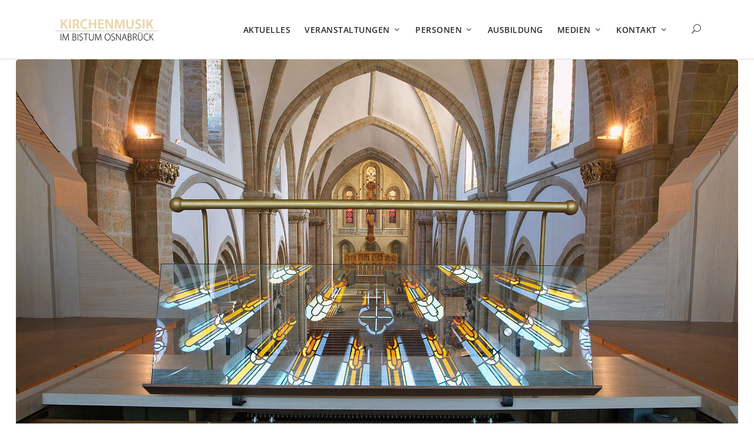

--- FILE ---
content_type: text/html; charset=UTF-8
request_url: https://kirchenmusik-im-bistum-osnabrueck.de/event/domorgelmusiken-v/
body_size: 16413
content:
<!DOCTYPE html>
<html lang="de">
<head>
        	
        <meta charset="UTF-8"/>
        <link rel="profile" href="http://gmpg.org/xfn/11"/>
        <link rel="pingback" href="https://kirchenmusik-im-bistum-osnabrueck.de/xmlrpc.php"/>

                <meta name="viewport" content="width=device-width,initial-scale=1,user-scalable=no">
        
	<style>:root,::before,::after{--mec-paragraph-font-family: 'Open Sans';--mec-color-skin: #e3cd8d;--mec-color-skin-rgba-1: rgba(227,205,141,.25);--mec-color-skin-rgba-2: rgba(227,205,141,.5);--mec-color-skin-rgba-3: rgba(227,205,141,.75);--mec-color-skin-rgba-4: rgba(227,205,141,.11);--mec-container-normal-width: 1196px;--mec-container-large-width: 1690px;--mec-fes-main-color: #40d9f1;--mec-fes-main-color-rgba-1: rgba(64, 217, 241, 0.12);--mec-fes-main-color-rgba-2: rgba(64, 217, 241, 0.23);--mec-fes-main-color-rgba-3: rgba(64, 217, 241, 0.03);--mec-fes-main-color-rgba-4: rgba(64, 217, 241, 0.3);--mec-fes-main-color-rgba-5: rgb(64 217 241 / 7%);--mec-fes-main-color-rgba-6: rgba(64, 217, 241, 0.2);--mec-fluent-main-color: #ade7ff;--mec-fluent-main-color-rgba-1: rgba(173, 231, 255, 0.3);--mec-fluent-main-color-rgba-2: rgba(173, 231, 255, 0.8);--mec-fluent-main-color-rgba-3: rgba(173, 231, 255, 0.1);--mec-fluent-main-color-rgba-4: rgba(173, 231, 255, 0.2);--mec-fluent-main-color-rgba-5: rgba(173, 231, 255, 0.7);--mec-fluent-main-color-rgba-6: rgba(173, 231, 255, 0.7);--mec-fluent-bold-color: #00acf8;--mec-fluent-bg-hover-color: #ebf9ff;--mec-fluent-bg-color: #f5f7f8;--mec-fluent-second-bg-color: #d6eef9;}</style><script type="application/javascript">var edgtCoreAjaxUrl = "https://kirchenmusik-im-bistum-osnabrueck.de/wp-admin/admin-ajax.php"</script><meta name='robots' content='index, follow, max-image-preview:large, max-snippet:-1, max-video-preview:-1' />
	<style>img:is([sizes="auto" i], [sizes^="auto," i]) { contain-intrinsic-size: 3000px 1500px }</style>
	
	<!-- This site is optimized with the Yoast SEO plugin v23.5 - https://yoast.com/wordpress/plugins/seo/ -->
	<title>Domorgelmusiken V - Kirchenmusik im Bistum Osnabrück</title>
	<link rel="canonical" href="https://kirchenmusik-im-bistum-osnabrueck.de/event/domorgelmusiken-v/" />
	<meta property="og:locale" content="de_DE" />
	<meta property="og:type" content="article" />
	<meta property="og:title" content="Domorgelmusiken V - Kirchenmusik im Bistum Osnabrück" />
	<meta property="og:description" content="Balthasar Baumgartner (Osnabrück) spielt: César Franck (1822-1890): Pastorale (op. 19) Antonín Dvořák (1841-1904): Symphonie Nr. 9 in e-Moll &#8222;Aus der neuen Welt&#8220; (Orgeltranskription: Zsigmond Szathmáry)" />
	<meta property="og:url" content="https://kirchenmusik-im-bistum-osnabrueck.de/event/domorgelmusiken-v/" />
	<meta property="og:site_name" content="Kirchenmusik im Bistum Osnabrück" />
	<meta property="og:image" content="https://kirchenmusik-im-bistum-osnabrueck.de/wp-content/uploads/2018/03/Domorgel_3.jpg" />
	<meta property="og:image:width" content="2362" />
	<meta property="og:image:height" content="1565" />
	<meta property="og:image:type" content="image/jpeg" />
	<meta name="twitter:card" content="summary_large_image" />
	<script type="application/ld+json" class="yoast-schema-graph">{"@context":"https://schema.org","@graph":[{"@type":"WebPage","@id":"https://kirchenmusik-im-bistum-osnabrueck.de/event/domorgelmusiken-v/","url":"https://kirchenmusik-im-bistum-osnabrueck.de/event/domorgelmusiken-v/","name":"Domorgelmusiken V - Kirchenmusik im Bistum Osnabrück","isPartOf":{"@id":"https://kirchenmusik-im-bistum-osnabrueck.de/#website"},"primaryImageOfPage":{"@id":"https://kirchenmusik-im-bistum-osnabrueck.de/event/domorgelmusiken-v/#primaryimage"},"image":{"@id":"https://kirchenmusik-im-bistum-osnabrueck.de/event/domorgelmusiken-v/#primaryimage"},"thumbnailUrl":"https://kirchenmusik-im-bistum-osnabrueck.de/wp-content/uploads/2018/03/Domorgel_3.jpg","datePublished":"2022-02-10T12:42:08+00:00","dateModified":"2022-02-10T12:42:08+00:00","breadcrumb":{"@id":"https://kirchenmusik-im-bistum-osnabrueck.de/event/domorgelmusiken-v/#breadcrumb"},"inLanguage":"de","potentialAction":[{"@type":"ReadAction","target":["https://kirchenmusik-im-bistum-osnabrueck.de/event/domorgelmusiken-v/"]}]},{"@type":"ImageObject","inLanguage":"de","@id":"https://kirchenmusik-im-bistum-osnabrueck.de/event/domorgelmusiken-v/#primaryimage","url":"https://kirchenmusik-im-bistum-osnabrueck.de/wp-content/uploads/2018/03/Domorgel_3.jpg","contentUrl":"https://kirchenmusik-im-bistum-osnabrueck.de/wp-content/uploads/2018/03/Domorgel_3.jpg","width":2362,"height":1565},{"@type":"BreadcrumbList","@id":"https://kirchenmusik-im-bistum-osnabrueck.de/event/domorgelmusiken-v/#breadcrumb","itemListElement":[{"@type":"ListItem","position":1,"name":"Startseite","item":"https://kirchenmusik-im-bistum-osnabrueck.de/"},{"@type":"ListItem","position":2,"name":"Domorgelmusiken V"}]},{"@type":"WebSite","@id":"https://kirchenmusik-im-bistum-osnabrueck.de/#website","url":"https://kirchenmusik-im-bistum-osnabrueck.de/","name":"Kirchenmusik im Bistum Osnabrück","description":"Themen | Menschen | Veranstaltungen","potentialAction":[{"@type":"SearchAction","target":{"@type":"EntryPoint","urlTemplate":"https://kirchenmusik-im-bistum-osnabrueck.de/?s={search_term_string}"},"query-input":{"@type":"PropertyValueSpecification","valueRequired":true,"valueName":"search_term_string"}}],"inLanguage":"de"}]}</script>
	<!-- / Yoast SEO plugin. -->



<link rel="alternate" type="application/rss+xml" title="Kirchenmusik im Bistum Osnabrück &raquo; Feed" href="https://kirchenmusik-im-bistum-osnabrueck.de/feed/" />
<link rel="alternate" type="application/rss+xml" title="Kirchenmusik im Bistum Osnabrück &raquo; Kommentar-Feed" href="https://kirchenmusik-im-bistum-osnabrueck.de/comments/feed/" />
<script type="text/javascript">
/* <![CDATA[ */
window._wpemojiSettings = {"baseUrl":"https:\/\/s.w.org\/images\/core\/emoji\/16.0.1\/72x72\/","ext":".png","svgUrl":"https:\/\/s.w.org\/images\/core\/emoji\/16.0.1\/svg\/","svgExt":".svg","source":{"concatemoji":"https:\/\/kirchenmusik-im-bistum-osnabrueck.de\/wp-includes\/js\/wp-emoji-release.min.js?ver=6.8.3"}};
/*! This file is auto-generated */
!function(s,n){var o,i,e;function c(e){try{var t={supportTests:e,timestamp:(new Date).valueOf()};sessionStorage.setItem(o,JSON.stringify(t))}catch(e){}}function p(e,t,n){e.clearRect(0,0,e.canvas.width,e.canvas.height),e.fillText(t,0,0);var t=new Uint32Array(e.getImageData(0,0,e.canvas.width,e.canvas.height).data),a=(e.clearRect(0,0,e.canvas.width,e.canvas.height),e.fillText(n,0,0),new Uint32Array(e.getImageData(0,0,e.canvas.width,e.canvas.height).data));return t.every(function(e,t){return e===a[t]})}function u(e,t){e.clearRect(0,0,e.canvas.width,e.canvas.height),e.fillText(t,0,0);for(var n=e.getImageData(16,16,1,1),a=0;a<n.data.length;a++)if(0!==n.data[a])return!1;return!0}function f(e,t,n,a){switch(t){case"flag":return n(e,"\ud83c\udff3\ufe0f\u200d\u26a7\ufe0f","\ud83c\udff3\ufe0f\u200b\u26a7\ufe0f")?!1:!n(e,"\ud83c\udde8\ud83c\uddf6","\ud83c\udde8\u200b\ud83c\uddf6")&&!n(e,"\ud83c\udff4\udb40\udc67\udb40\udc62\udb40\udc65\udb40\udc6e\udb40\udc67\udb40\udc7f","\ud83c\udff4\u200b\udb40\udc67\u200b\udb40\udc62\u200b\udb40\udc65\u200b\udb40\udc6e\u200b\udb40\udc67\u200b\udb40\udc7f");case"emoji":return!a(e,"\ud83e\udedf")}return!1}function g(e,t,n,a){var r="undefined"!=typeof WorkerGlobalScope&&self instanceof WorkerGlobalScope?new OffscreenCanvas(300,150):s.createElement("canvas"),o=r.getContext("2d",{willReadFrequently:!0}),i=(o.textBaseline="top",o.font="600 32px Arial",{});return e.forEach(function(e){i[e]=t(o,e,n,a)}),i}function t(e){var t=s.createElement("script");t.src=e,t.defer=!0,s.head.appendChild(t)}"undefined"!=typeof Promise&&(o="wpEmojiSettingsSupports",i=["flag","emoji"],n.supports={everything:!0,everythingExceptFlag:!0},e=new Promise(function(e){s.addEventListener("DOMContentLoaded",e,{once:!0})}),new Promise(function(t){var n=function(){try{var e=JSON.parse(sessionStorage.getItem(o));if("object"==typeof e&&"number"==typeof e.timestamp&&(new Date).valueOf()<e.timestamp+604800&&"object"==typeof e.supportTests)return e.supportTests}catch(e){}return null}();if(!n){if("undefined"!=typeof Worker&&"undefined"!=typeof OffscreenCanvas&&"undefined"!=typeof URL&&URL.createObjectURL&&"undefined"!=typeof Blob)try{var e="postMessage("+g.toString()+"("+[JSON.stringify(i),f.toString(),p.toString(),u.toString()].join(",")+"));",a=new Blob([e],{type:"text/javascript"}),r=new Worker(URL.createObjectURL(a),{name:"wpTestEmojiSupports"});return void(r.onmessage=function(e){c(n=e.data),r.terminate(),t(n)})}catch(e){}c(n=g(i,f,p,u))}t(n)}).then(function(e){for(var t in e)n.supports[t]=e[t],n.supports.everything=n.supports.everything&&n.supports[t],"flag"!==t&&(n.supports.everythingExceptFlag=n.supports.everythingExceptFlag&&n.supports[t]);n.supports.everythingExceptFlag=n.supports.everythingExceptFlag&&!n.supports.flag,n.DOMReady=!1,n.readyCallback=function(){n.DOMReady=!0}}).then(function(){return e}).then(function(){var e;n.supports.everything||(n.readyCallback(),(e=n.source||{}).concatemoji?t(e.concatemoji):e.wpemoji&&e.twemoji&&(t(e.twemoji),t(e.wpemoji)))}))}((window,document),window._wpemojiSettings);
/* ]]> */
</script>
<link rel='stylesheet' id='mec-select2-style-css' href='https://kirchenmusik-im-bistum-osnabrueck.de/wp-content/plugins/modern-events-calendar/assets/packages/select2/select2.min.css?ver=7.0.0' type='text/css' media='all' />
<link rel='stylesheet' id='mec-font-icons-css' href='https://kirchenmusik-im-bistum-osnabrueck.de/wp-content/plugins/modern-events-calendar/assets/css/iconfonts.css?ver=6.8.3' type='text/css' media='all' />
<link rel='stylesheet' id='mec-frontend-style-css' href='https://kirchenmusik-im-bistum-osnabrueck.de/wp-content/plugins/modern-events-calendar/assets/css/frontend.min.css?ver=7.0.0' type='text/css' media='all' />
<link rel='stylesheet' id='mec-tooltip-style-css' href='https://kirchenmusik-im-bistum-osnabrueck.de/wp-content/plugins/modern-events-calendar/assets/packages/tooltip/tooltip.css?ver=6.8.3' type='text/css' media='all' />
<link rel='stylesheet' id='mec-tooltip-shadow-style-css' href='https://kirchenmusik-im-bistum-osnabrueck.de/wp-content/plugins/modern-events-calendar/assets/packages/tooltip/tooltipster-sideTip-shadow.min.css?ver=6.8.3' type='text/css' media='all' />
<link rel='stylesheet' id='featherlight-css' href='https://kirchenmusik-im-bistum-osnabrueck.de/wp-content/plugins/modern-events-calendar/assets/packages/featherlight/featherlight.css?ver=6.8.3' type='text/css' media='all' />
<link rel='stylesheet' id='mec-custom-google-font-css' href='' type='text/css' media='all' />
<link rel='stylesheet' id='mec-lity-style-css' href='https://kirchenmusik-im-bistum-osnabrueck.de/wp-content/plugins/modern-events-calendar/assets/packages/lity/lity.min.css?ver=6.8.3' type='text/css' media='all' />
<link rel='stylesheet' id='mec-general-calendar-style-css' href='https://kirchenmusik-im-bistum-osnabrueck.de/wp-content/plugins/modern-events-calendar/assets/css/mec-general-calendar.css?ver=6.8.3' type='text/css' media='all' />
<style id='wp-emoji-styles-inline-css' type='text/css'>

	img.wp-smiley, img.emoji {
		display: inline !important;
		border: none !important;
		box-shadow: none !important;
		height: 1em !important;
		width: 1em !important;
		margin: 0 0.07em !important;
		vertical-align: -0.1em !important;
		background: none !important;
		padding: 0 !important;
	}
</style>
<link rel='stylesheet' id='wp-block-library-css' href='https://kirchenmusik-im-bistum-osnabrueck.de/wp-includes/css/dist/block-library/style.min.css?ver=6.8.3' type='text/css' media='all' />
<style id='classic-theme-styles-inline-css' type='text/css'>
/*! This file is auto-generated */
.wp-block-button__link{color:#fff;background-color:#32373c;border-radius:9999px;box-shadow:none;text-decoration:none;padding:calc(.667em + 2px) calc(1.333em + 2px);font-size:1.125em}.wp-block-file__button{background:#32373c;color:#fff;text-decoration:none}
</style>
<style id='global-styles-inline-css' type='text/css'>
:root{--wp--preset--aspect-ratio--square: 1;--wp--preset--aspect-ratio--4-3: 4/3;--wp--preset--aspect-ratio--3-4: 3/4;--wp--preset--aspect-ratio--3-2: 3/2;--wp--preset--aspect-ratio--2-3: 2/3;--wp--preset--aspect-ratio--16-9: 16/9;--wp--preset--aspect-ratio--9-16: 9/16;--wp--preset--color--black: #000000;--wp--preset--color--cyan-bluish-gray: #abb8c3;--wp--preset--color--white: #ffffff;--wp--preset--color--pale-pink: #f78da7;--wp--preset--color--vivid-red: #cf2e2e;--wp--preset--color--luminous-vivid-orange: #ff6900;--wp--preset--color--luminous-vivid-amber: #fcb900;--wp--preset--color--light-green-cyan: #7bdcb5;--wp--preset--color--vivid-green-cyan: #00d084;--wp--preset--color--pale-cyan-blue: #8ed1fc;--wp--preset--color--vivid-cyan-blue: #0693e3;--wp--preset--color--vivid-purple: #9b51e0;--wp--preset--gradient--vivid-cyan-blue-to-vivid-purple: linear-gradient(135deg,rgba(6,147,227,1) 0%,rgb(155,81,224) 100%);--wp--preset--gradient--light-green-cyan-to-vivid-green-cyan: linear-gradient(135deg,rgb(122,220,180) 0%,rgb(0,208,130) 100%);--wp--preset--gradient--luminous-vivid-amber-to-luminous-vivid-orange: linear-gradient(135deg,rgba(252,185,0,1) 0%,rgba(255,105,0,1) 100%);--wp--preset--gradient--luminous-vivid-orange-to-vivid-red: linear-gradient(135deg,rgba(255,105,0,1) 0%,rgb(207,46,46) 100%);--wp--preset--gradient--very-light-gray-to-cyan-bluish-gray: linear-gradient(135deg,rgb(238,238,238) 0%,rgb(169,184,195) 100%);--wp--preset--gradient--cool-to-warm-spectrum: linear-gradient(135deg,rgb(74,234,220) 0%,rgb(151,120,209) 20%,rgb(207,42,186) 40%,rgb(238,44,130) 60%,rgb(251,105,98) 80%,rgb(254,248,76) 100%);--wp--preset--gradient--blush-light-purple: linear-gradient(135deg,rgb(255,206,236) 0%,rgb(152,150,240) 100%);--wp--preset--gradient--blush-bordeaux: linear-gradient(135deg,rgb(254,205,165) 0%,rgb(254,45,45) 50%,rgb(107,0,62) 100%);--wp--preset--gradient--luminous-dusk: linear-gradient(135deg,rgb(255,203,112) 0%,rgb(199,81,192) 50%,rgb(65,88,208) 100%);--wp--preset--gradient--pale-ocean: linear-gradient(135deg,rgb(255,245,203) 0%,rgb(182,227,212) 50%,rgb(51,167,181) 100%);--wp--preset--gradient--electric-grass: linear-gradient(135deg,rgb(202,248,128) 0%,rgb(113,206,126) 100%);--wp--preset--gradient--midnight: linear-gradient(135deg,rgb(2,3,129) 0%,rgb(40,116,252) 100%);--wp--preset--font-size--small: 13px;--wp--preset--font-size--medium: 20px;--wp--preset--font-size--large: 36px;--wp--preset--font-size--x-large: 42px;--wp--preset--spacing--20: 0.44rem;--wp--preset--spacing--30: 0.67rem;--wp--preset--spacing--40: 1rem;--wp--preset--spacing--50: 1.5rem;--wp--preset--spacing--60: 2.25rem;--wp--preset--spacing--70: 3.38rem;--wp--preset--spacing--80: 5.06rem;--wp--preset--shadow--natural: 6px 6px 9px rgba(0, 0, 0, 0.2);--wp--preset--shadow--deep: 12px 12px 50px rgba(0, 0, 0, 0.4);--wp--preset--shadow--sharp: 6px 6px 0px rgba(0, 0, 0, 0.2);--wp--preset--shadow--outlined: 6px 6px 0px -3px rgba(255, 255, 255, 1), 6px 6px rgba(0, 0, 0, 1);--wp--preset--shadow--crisp: 6px 6px 0px rgba(0, 0, 0, 1);}:where(.is-layout-flex){gap: 0.5em;}:where(.is-layout-grid){gap: 0.5em;}body .is-layout-flex{display: flex;}.is-layout-flex{flex-wrap: wrap;align-items: center;}.is-layout-flex > :is(*, div){margin: 0;}body .is-layout-grid{display: grid;}.is-layout-grid > :is(*, div){margin: 0;}:where(.wp-block-columns.is-layout-flex){gap: 2em;}:where(.wp-block-columns.is-layout-grid){gap: 2em;}:where(.wp-block-post-template.is-layout-flex){gap: 1.25em;}:where(.wp-block-post-template.is-layout-grid){gap: 1.25em;}.has-black-color{color: var(--wp--preset--color--black) !important;}.has-cyan-bluish-gray-color{color: var(--wp--preset--color--cyan-bluish-gray) !important;}.has-white-color{color: var(--wp--preset--color--white) !important;}.has-pale-pink-color{color: var(--wp--preset--color--pale-pink) !important;}.has-vivid-red-color{color: var(--wp--preset--color--vivid-red) !important;}.has-luminous-vivid-orange-color{color: var(--wp--preset--color--luminous-vivid-orange) !important;}.has-luminous-vivid-amber-color{color: var(--wp--preset--color--luminous-vivid-amber) !important;}.has-light-green-cyan-color{color: var(--wp--preset--color--light-green-cyan) !important;}.has-vivid-green-cyan-color{color: var(--wp--preset--color--vivid-green-cyan) !important;}.has-pale-cyan-blue-color{color: var(--wp--preset--color--pale-cyan-blue) !important;}.has-vivid-cyan-blue-color{color: var(--wp--preset--color--vivid-cyan-blue) !important;}.has-vivid-purple-color{color: var(--wp--preset--color--vivid-purple) !important;}.has-black-background-color{background-color: var(--wp--preset--color--black) !important;}.has-cyan-bluish-gray-background-color{background-color: var(--wp--preset--color--cyan-bluish-gray) !important;}.has-white-background-color{background-color: var(--wp--preset--color--white) !important;}.has-pale-pink-background-color{background-color: var(--wp--preset--color--pale-pink) !important;}.has-vivid-red-background-color{background-color: var(--wp--preset--color--vivid-red) !important;}.has-luminous-vivid-orange-background-color{background-color: var(--wp--preset--color--luminous-vivid-orange) !important;}.has-luminous-vivid-amber-background-color{background-color: var(--wp--preset--color--luminous-vivid-amber) !important;}.has-light-green-cyan-background-color{background-color: var(--wp--preset--color--light-green-cyan) !important;}.has-vivid-green-cyan-background-color{background-color: var(--wp--preset--color--vivid-green-cyan) !important;}.has-pale-cyan-blue-background-color{background-color: var(--wp--preset--color--pale-cyan-blue) !important;}.has-vivid-cyan-blue-background-color{background-color: var(--wp--preset--color--vivid-cyan-blue) !important;}.has-vivid-purple-background-color{background-color: var(--wp--preset--color--vivid-purple) !important;}.has-black-border-color{border-color: var(--wp--preset--color--black) !important;}.has-cyan-bluish-gray-border-color{border-color: var(--wp--preset--color--cyan-bluish-gray) !important;}.has-white-border-color{border-color: var(--wp--preset--color--white) !important;}.has-pale-pink-border-color{border-color: var(--wp--preset--color--pale-pink) !important;}.has-vivid-red-border-color{border-color: var(--wp--preset--color--vivid-red) !important;}.has-luminous-vivid-orange-border-color{border-color: var(--wp--preset--color--luminous-vivid-orange) !important;}.has-luminous-vivid-amber-border-color{border-color: var(--wp--preset--color--luminous-vivid-amber) !important;}.has-light-green-cyan-border-color{border-color: var(--wp--preset--color--light-green-cyan) !important;}.has-vivid-green-cyan-border-color{border-color: var(--wp--preset--color--vivid-green-cyan) !important;}.has-pale-cyan-blue-border-color{border-color: var(--wp--preset--color--pale-cyan-blue) !important;}.has-vivid-cyan-blue-border-color{border-color: var(--wp--preset--color--vivid-cyan-blue) !important;}.has-vivid-purple-border-color{border-color: var(--wp--preset--color--vivid-purple) !important;}.has-vivid-cyan-blue-to-vivid-purple-gradient-background{background: var(--wp--preset--gradient--vivid-cyan-blue-to-vivid-purple) !important;}.has-light-green-cyan-to-vivid-green-cyan-gradient-background{background: var(--wp--preset--gradient--light-green-cyan-to-vivid-green-cyan) !important;}.has-luminous-vivid-amber-to-luminous-vivid-orange-gradient-background{background: var(--wp--preset--gradient--luminous-vivid-amber-to-luminous-vivid-orange) !important;}.has-luminous-vivid-orange-to-vivid-red-gradient-background{background: var(--wp--preset--gradient--luminous-vivid-orange-to-vivid-red) !important;}.has-very-light-gray-to-cyan-bluish-gray-gradient-background{background: var(--wp--preset--gradient--very-light-gray-to-cyan-bluish-gray) !important;}.has-cool-to-warm-spectrum-gradient-background{background: var(--wp--preset--gradient--cool-to-warm-spectrum) !important;}.has-blush-light-purple-gradient-background{background: var(--wp--preset--gradient--blush-light-purple) !important;}.has-blush-bordeaux-gradient-background{background: var(--wp--preset--gradient--blush-bordeaux) !important;}.has-luminous-dusk-gradient-background{background: var(--wp--preset--gradient--luminous-dusk) !important;}.has-pale-ocean-gradient-background{background: var(--wp--preset--gradient--pale-ocean) !important;}.has-electric-grass-gradient-background{background: var(--wp--preset--gradient--electric-grass) !important;}.has-midnight-gradient-background{background: var(--wp--preset--gradient--midnight) !important;}.has-small-font-size{font-size: var(--wp--preset--font-size--small) !important;}.has-medium-font-size{font-size: var(--wp--preset--font-size--medium) !important;}.has-large-font-size{font-size: var(--wp--preset--font-size--large) !important;}.has-x-large-font-size{font-size: var(--wp--preset--font-size--x-large) !important;}
:where(.wp-block-post-template.is-layout-flex){gap: 1.25em;}:where(.wp-block-post-template.is-layout-grid){gap: 1.25em;}
:where(.wp-block-columns.is-layout-flex){gap: 2em;}:where(.wp-block-columns.is-layout-grid){gap: 2em;}
:root :where(.wp-block-pullquote){font-size: 1.5em;line-height: 1.6;}
</style>
<link rel='stylesheet' id='eeb-css-frontend-css' href='https://kirchenmusik-im-bistum-osnabrueck.de/wp-content/plugins/email-encoder-bundle/core/includes/assets/css/style.css?ver=240808-65750' type='text/css' media='all' />
<link rel='stylesheet' id='responsive-lightbox-swipebox-css' href='https://kirchenmusik-im-bistum-osnabrueck.de/wp-content/plugins/responsive-lightbox/assets/swipebox/swipebox.min.css?ver=1.5.2' type='text/css' media='all' />
<link rel='stylesheet' id='skyetheme_edge_default_style-css' href='https://kirchenmusik-im-bistum-osnabrueck.de/wp-content/themes/skyetheme/style.css?ver=6.8.3' type='text/css' media='all' />
<link rel='stylesheet' id='skyetheme_edge_modules-css' href='https://kirchenmusik-im-bistum-osnabrueck.de/wp-content/themes/skyetheme/assets/css/modules.min.css?ver=6.8.3' type='text/css' media='all' />
<link rel='stylesheet' id='edgtf_font_awesome-css' href='https://kirchenmusik-im-bistum-osnabrueck.de/wp-content/themes/skyetheme/assets/css/font-awesome/css/font-awesome.min.css?ver=6.8.3' type='text/css' media='all' />
<link rel='stylesheet' id='edgtf_font_elegant-css' href='https://kirchenmusik-im-bistum-osnabrueck.de/wp-content/themes/skyetheme/assets/css/elegant-icons/style.min.css?ver=6.8.3' type='text/css' media='all' />
<link rel='stylesheet' id='edgtf_simple_line_icons-css' href='https://kirchenmusik-im-bistum-osnabrueck.de/wp-content/themes/skyetheme/assets/css/simple-line-icons/simple-line-icons.css?ver=6.8.3' type='text/css' media='all' />
<link rel='stylesheet' id='edgtf_pe_icon_7_stroke-css' href='https://kirchenmusik-im-bistum-osnabrueck.de/wp-content/themes/skyetheme/assets/css/pe-icon-7-stroke/css/pe-icon-7-stroke.css?ver=6.8.3' type='text/css' media='all' />
<link rel='stylesheet' id='mediaelement-css' href='https://kirchenmusik-im-bistum-osnabrueck.de/wp-includes/js/mediaelement/mediaelementplayer-legacy.min.css?ver=4.2.17' type='text/css' media='all' />
<link rel='stylesheet' id='wp-mediaelement-css' href='https://kirchenmusik-im-bistum-osnabrueck.de/wp-includes/js/mediaelement/wp-mediaelement.min.css?ver=6.8.3' type='text/css' media='all' />
<link rel='stylesheet' id='skyetheme_edge_modules_responsive-css' href='https://kirchenmusik-im-bistum-osnabrueck.de/wp-content/themes/skyetheme/assets/css/modules-responsive.min.css?ver=6.8.3' type='text/css' media='all' />
<link rel='stylesheet' id='skyetheme_edge_style_dynamic_responsive-css' href='https://kirchenmusik-im-bistum-osnabrueck.de/wp-content/themes/skyetheme/assets/css/style_dynamic_responsive.css?ver=1759845902' type='text/css' media='all' />
<link rel='stylesheet' id='skyetheme_edge_style_dynamic-css' href='https://kirchenmusik-im-bistum-osnabrueck.de/wp-content/themes/skyetheme/assets/css/style_dynamic.css?ver=1759845902' type='text/css' media='all' />
<link rel='stylesheet' id='js_composer_front-css' href='https://kirchenmusik-im-bistum-osnabrueck.de/wp-content/plugins/js_composer/assets/css/js_composer.min.css?ver=7.9' type='text/css' media='all' />
<link rel='stylesheet' id='skyetheme_edge_google_fonts-css' href='//kirchenmusik-im-bistum-osnabrueck.de/wp-content/uploads/omgf/skyetheme_edge_google_fonts/skyetheme_edge_google_fonts.css?ver=1691690314' type='text/css' media='all' />
<script type="text/javascript" src="https://kirchenmusik-im-bistum-osnabrueck.de/wp-includes/js/jquery/jquery.min.js?ver=3.7.1" id="jquery-core-js"></script>
<script type="text/javascript" src="https://kirchenmusik-im-bistum-osnabrueck.de/wp-includes/js/jquery/jquery-migrate.min.js?ver=3.4.1" id="jquery-migrate-js"></script>
<script type="text/javascript" src="https://kirchenmusik-im-bistum-osnabrueck.de/wp-content/plugins/modern-events-calendar/assets/js/mec-general-calendar.js?ver=7.0.0" id="mec-general-calendar-script-js"></script>
<script type="text/javascript" src="https://kirchenmusik-im-bistum-osnabrueck.de/wp-content/plugins/modern-events-calendar/assets/packages/tooltip/tooltip.js?ver=7.0.0" id="mec-tooltip-script-js"></script>
<script type="text/javascript" id="mec-frontend-script-js-extra">
/* <![CDATA[ */
var mecdata = {"day":"Tag","days":"Tage","hour":"Stunde","hours":"Stunden","minute":"Minute","minutes":"Minuten","second":"Sekunde","seconds":"Sekunden","next":"Weiter","prev":"Vorher","elementor_edit_mode":"no","recapcha_key":"","ajax_url":"https:\/\/kirchenmusik-im-bistum-osnabrueck.de\/wp-admin\/admin-ajax.php","fes_nonce":"973691ddea","fes_thankyou_page_time":"2000","fes_upload_nonce":"3e36598d87","current_year":"2026","current_month":"01","datepicker_format":"dd.mm.yy&d.m.Y"};
/* ]]> */
</script>
<script type="text/javascript" src="https://kirchenmusik-im-bistum-osnabrueck.de/wp-content/plugins/modern-events-calendar/assets/js/frontend.js?ver=7.0.0" id="mec-frontend-script-js"></script>
<script type="text/javascript" src="https://kirchenmusik-im-bistum-osnabrueck.de/wp-content/plugins/modern-events-calendar/assets/js/events.js?ver=7.0.0" id="mec-events-script-js"></script>
<script type="text/javascript" src="https://kirchenmusik-im-bistum-osnabrueck.de/wp-content/plugins/email-encoder-bundle/core/includes/assets/js/custom.js?ver=240808-65750" id="eeb-js-frontend-js"></script>
<script type="text/javascript" src="https://kirchenmusik-im-bistum-osnabrueck.de/wp-content/plugins/responsive-lightbox/assets/swipebox/jquery.swipebox.min.js?ver=1.5.2" id="responsive-lightbox-swipebox-js"></script>
<script type="text/javascript" src="https://kirchenmusik-im-bistum-osnabrueck.de/wp-includes/js/underscore.min.js?ver=1.13.7" id="underscore-js"></script>
<script type="text/javascript" src="https://kirchenmusik-im-bistum-osnabrueck.de/wp-content/plugins/responsive-lightbox/assets/infinitescroll/infinite-scroll.pkgd.min.js?ver=4.0.1" id="responsive-lightbox-infinite-scroll-js"></script>
<script type="text/javascript" id="responsive-lightbox-js-before">
/* <![CDATA[ */
var rlArgs = {"script":"swipebox","selector":"lightbox","customEvents":"","activeGalleries":true,"animation":true,"hideCloseButtonOnMobile":false,"removeBarsOnMobile":false,"hideBars":true,"hideBarsDelay":5000,"videoMaxWidth":1080,"useSVG":true,"loopAtEnd":false,"woocommerce_gallery":false,"ajaxurl":"https:\/\/kirchenmusik-im-bistum-osnabrueck.de\/wp-admin\/admin-ajax.php","nonce":"911678faf6","preview":false,"postId":6691,"scriptExtension":false};
/* ]]> */
</script>
<script type="text/javascript" src="https://kirchenmusik-im-bistum-osnabrueck.de/wp-content/plugins/responsive-lightbox/js/front.js?ver=2.5.3" id="responsive-lightbox-js"></script>
<script></script><link rel="https://api.w.org/" href="https://kirchenmusik-im-bistum-osnabrueck.de/wp-json/" /><link rel="alternate" title="JSON" type="application/json" href="https://kirchenmusik-im-bistum-osnabrueck.de/wp-json/wp/v2/mec-events/6691" /><link rel="EditURI" type="application/rsd+xml" title="RSD" href="https://kirchenmusik-im-bistum-osnabrueck.de/xmlrpc.php?rsd" />
<meta name="generator" content="WordPress 6.8.3" />
<link rel='shortlink' href='https://kirchenmusik-im-bistum-osnabrueck.de/?p=6691' />
<link rel="alternate" title="oEmbed (JSON)" type="application/json+oembed" href="https://kirchenmusik-im-bistum-osnabrueck.de/wp-json/oembed/1.0/embed?url=https%3A%2F%2Fkirchenmusik-im-bistum-osnabrueck.de%2Fevent%2Fdomorgelmusiken-v%2F" />
<link rel="alternate" title="oEmbed (XML)" type="text/xml+oembed" href="https://kirchenmusik-im-bistum-osnabrueck.de/wp-json/oembed/1.0/embed?url=https%3A%2F%2Fkirchenmusik-im-bistum-osnabrueck.de%2Fevent%2Fdomorgelmusiken-v%2F&#038;format=xml" />
<meta name="generator" content="Powered by WPBakery Page Builder - drag and drop page builder for WordPress."/>
<noscript><style> .wpb_animate_when_almost_visible { opacity: 1; }</style></noscript></head>
<body class="wp-singular mec-events-template-default single single-mec-events postid-6691 wp-theme-skyetheme edgt-core-1.1.2 mec-theme-skyetheme skyetheme-ver-1.7 edgtf-smooth-scroll edgtf-smooth-page-transitions edgtf-mimic-ajax edgtf-blog-installed edgtf-fade-push-text-right edgtf-header-simple edgtf-fixed-on-scroll edgtf-default-mobile-header edgtf-sticky-up-mobile-header edgtf-dropdown-animate-height edgtf-main-menu-has-top-widgets edgtf-fullscreen-search edgtf-search-fade wpb-js-composer js-comp-ver-7.9 vc_responsive" itemscope itemtype="http://schema.org/WebPage">

<div class="edgtf-smooth-transition-loader edgtf-mimic-ajax">
    <div class="edgtf-st-loader">
        <div class="edgtf-st-loader1">
            <div class="pulse"></div>        </div>
    </div>
</div>

<div class="edgtf-wrapper">
    <div class="edgtf-wrapper-inner">
        <div class="edgtf-fullscreen-search-holder">
	<div class="edgtf-fullscreen-search-close-container">
		<div class="edgtf-search-close-holder">
			<a class="edgtf-fullscreen-search-close" href="javascript:void(0)">
				<span aria-hidden="true" class="edgtf-icon-font-elegant icon_close " ></span>			</a>
		</div>
	</div>
	<div class="edgtf-fullscreen-search-table">
		<div class="edgtf-fullscreen-search-cell">
			<div class="edgtf-fullscreen-search-inner">
				<form action="https://kirchenmusik-im-bistum-osnabrueck.de/" class="edgtf-fullscreen-search-form" method="get">
					<div class="edgtf-form-holder">
						<div class="edgtf-form-holder-inner">
							<div class="edgtf-field-holder">
								<input type="text"  placeholder="Search for..." name="s" class="edgtf-search-field" autocomplete="off" />
							</div>
							<input type="submit" class="edgtf-search-submit" value="&#x55;" />
							<div class="edgtf-line"></div>
						</div>
					</div>
				</form>
			</div>
		</div>
	</div>
</div>
<header class="edgtf-page-header" >
            <div class="edgtf-fixed-wrapper">
        <div class="edgtf-menu-area" >
		                    <div class="edgtf-grid">
                <div class="edgtf-vertical-align-containers">
            <div class="edgtf-position-left">
                <div class="edgtf-position-left-inner">
                    
<div class="edgtf-logo-wrapper">
    <a href="https://kirchenmusik-im-bistum-osnabrueck.de/" style="height: 50px;">
        <img class="edgtf-normal-logo" src="https://kirchenmusik-im-bistum-osnabrueck.de/wp-content/uploads/2017/04/wm_kibos_v3a.png" alt="logo"/>
        <img class="edgtf-dark-logo" src="https://kirchenmusik-im-bistum-osnabrueck.de/wp-content/uploads/2017/04/wm_kibos_v3a.png" alt="dark logoo"/>        <img class="edgtf-light-logo" src="https://kirchenmusik-im-bistum-osnabrueck.de/wp-content/uploads/2017/04/wm_kibos_v1light.png" alt="light logo"/>    </a>
</div>

                </div>
            </div>
                        <div class="edgtf-position-right">
                <div class="edgtf-position-right-inner">
                                            
<nav class="edgtf-main-menu edgtf-drop-down edgtf-default-nav">
    <ul id="menu-hauptmenue" class="clearfix"><li id="nav-menu-item-4659" class="menu-item menu-item-type-post_type menu-item-object-page  narrow"><a href="https://kirchenmusik-im-bistum-osnabrueck.de/aktuelles/" class=""><span class="item_outer"><span class="menu_icon_wrapper"><i class="menu_icon null fa"></i></span><span class="item_text">Aktuelles</span></span></a></li>
<li id="nav-menu-item-4666" class="menu-item menu-item-type-post_type menu-item-object-page menu-item-has-children  has_sub narrow"><a href="https://kirchenmusik-im-bistum-osnabrueck.de/veranstaltungen/" class=""><span class="item_outer"><span class="menu_icon_wrapper"><i class="menu_icon null fa"></i></span><span class="item_text">Veranstaltungen</span><i class="edgtf-menu-arrow fa fa-angle-down"></i></span></a>
<div class="second"><div class="inner"><ul>
	<li id="nav-menu-item-4667" class="menu-item menu-item-type-post_type menu-item-object-page "><a href="https://kirchenmusik-im-bistum-osnabrueck.de/veranstaltungen/konzerte/" class=""><span class="item_outer"><span class="menu_icon_wrapper"><i class="menu_icon null fa"></i></span><span class="item_text">Konzerte</span></span></a></li>
	<li id="nav-menu-item-4669" class="menu-item menu-item-type-post_type menu-item-object-page "><a href="https://kirchenmusik-im-bistum-osnabrueck.de/veranstaltungen/fortbildungen/" class=""><span class="item_outer"><span class="menu_icon_wrapper"><i class="menu_icon null fa"></i></span><span class="item_text">Fortbildungen</span></span></a></li>
	<li id="nav-menu-item-4668" class="menu-item menu-item-type-post_type menu-item-object-page "><a href="https://kirchenmusik-im-bistum-osnabrueck.de/veranstaltungen/gottesdienste/" class=""><span class="item_outer"><span class="menu_icon_wrapper"><i class="menu_icon null fa"></i></span><span class="item_text">Gottesdienste</span></span></a></li>
</ul></div></div>
</li>
<li id="nav-menu-item-4664" class="menu-item menu-item-type-post_type menu-item-object-page menu-item-has-children  has_sub narrow"><a href="https://kirchenmusik-im-bistum-osnabrueck.de/personen/" class=""><span class="item_outer"><span class="menu_icon_wrapper"><i class="menu_icon null fa"></i></span><span class="item_text">Personen</span><i class="edgtf-menu-arrow fa fa-angle-down"></i></span></a>
<div class="second"><div class="inner"><ul>
	<li id="nav-menu-item-5708" class="menu-item menu-item-type-post_type menu-item-object-page "><a href="https://kirchenmusik-im-bistum-osnabrueck.de/personen/julia-arling/" class=""><span class="item_outer"><span class="menu_icon_wrapper"><i class="menu_icon blank fa"></i></span><span class="item_text">Julia Arling</span></span></a></li>
	<li id="nav-menu-item-5247" class="menu-item menu-item-type-post_type menu-item-object-page "><a href="https://kirchenmusik-im-bistum-osnabrueck.de/personen/balthasar-baumgartner/" class=""><span class="item_outer"><span class="menu_icon_wrapper"><i class="menu_icon null fa"></i></span><span class="item_text">Balthasar Baumgartner</span></span></a></li>
	<li id="nav-menu-item-4736" class="menu-item menu-item-type-post_type menu-item-object-page "><a href="https://kirchenmusik-im-bistum-osnabrueck.de/personen/stephan-braun/" class=""><span class="item_outer"><span class="menu_icon_wrapper"><i class="menu_icon null fa"></i></span><span class="item_text">Stephan Braun</span></span></a></li>
	<li id="nav-menu-item-5707" class="menu-item menu-item-type-post_type menu-item-object-page "><a href="https://kirchenmusik-im-bistum-osnabrueck.de/personen/clemens-breitschaft/" class=""><span class="item_outer"><span class="menu_icon_wrapper"><i class="menu_icon blank fa"></i></span><span class="item_text">Clemens Breitschaft</span></span></a></li>
	<li id="nav-menu-item-5304" class="menu-item menu-item-type-post_type menu-item-object-page "><a href="https://kirchenmusik-im-bistum-osnabrueck.de/personen/axel-eichhorn/" class=""><span class="item_outer"><span class="menu_icon_wrapper"><i class="menu_icon null fa"></i></span><span class="item_text">Axel Eichhorn</span></span></a></li>
	<li id="nav-menu-item-6363" class="menu-item menu-item-type-post_type menu-item-object-page "><a href="https://kirchenmusik-im-bistum-osnabrueck.de/personen/joerg-christian-freese/" class=""><span class="item_outer"><span class="menu_icon_wrapper"><i class="menu_icon blank fa"></i></span><span class="item_text">Jörg Christian Freese</span></span></a></li>
	<li id="nav-menu-item-4735" class="menu-item menu-item-type-post_type menu-item-object-page "><a href="https://kirchenmusik-im-bistum-osnabrueck.de/personen/maria-hartelt/" class=""><span class="item_outer"><span class="menu_icon_wrapper"><i class="menu_icon null fa"></i></span><span class="item_text">Maria Hartelt</span></span></a></li>
	<li id="nav-menu-item-5251" class="menu-item menu-item-type-post_type menu-item-object-page "><a href="https://kirchenmusik-im-bistum-osnabrueck.de/personen/christian-joppich/" class=""><span class="item_outer"><span class="menu_icon_wrapper"><i class="menu_icon null fa"></i></span><span class="item_text">Christian Joppich</span></span></a></li>
	<li id="nav-menu-item-5306" class="menu-item menu-item-type-post_type menu-item-object-page "><a href="https://kirchenmusik-im-bistum-osnabrueck.de/personen/kai-luennemann/" class=""><span class="item_outer"><span class="menu_icon_wrapper"><i class="menu_icon null fa"></i></span><span class="item_text">Kai Lünnemann</span></span></a></li>
	<li id="nav-menu-item-5007" class="menu-item menu-item-type-post_type menu-item-object-page "><a href="https://kirchenmusik-im-bistum-osnabrueck.de/personen/felix-mende/" class=""><span class="item_outer"><span class="menu_icon_wrapper"><i class="menu_icon null fa"></i></span><span class="item_text">Felix Mende</span></span></a></li>
	<li id="nav-menu-item-5250" class="menu-item menu-item-type-post_type menu-item-object-page "><a href="https://kirchenmusik-im-bistum-osnabrueck.de/personen/godehard-nadler/" class=""><span class="item_outer"><span class="menu_icon_wrapper"><i class="menu_icon null fa"></i></span><span class="item_text">Godehard Nadler</span></span></a></li>
	<li id="nav-menu-item-5305" class="menu-item menu-item-type-post_type menu-item-object-page "><a href="https://kirchenmusik-im-bistum-osnabrueck.de/personen/frauke-schwind/" class=""><span class="item_outer"><span class="menu_icon_wrapper"><i class="menu_icon null fa"></i></span><span class="item_text">Frauke Schwind</span></span></a></li>
	<li id="nav-menu-item-5249" class="menu-item menu-item-type-post_type menu-item-object-page "><a href="https://kirchenmusik-im-bistum-osnabrueck.de/personen/daniel-skibbe/" class=""><span class="item_outer"><span class="menu_icon_wrapper"><i class="menu_icon null fa"></i></span><span class="item_text">Daniel Skibbe</span></span></a></li>
	<li id="nav-menu-item-5303" class="menu-item menu-item-type-post_type menu-item-object-page "><a href="https://kirchenmusik-im-bistum-osnabrueck.de/personen/ralf-stiewe/" class=""><span class="item_outer"><span class="menu_icon_wrapper"><i class="menu_icon null fa"></i></span><span class="item_text">Ralf Stiewe</span></span></a></li>
	<li id="nav-menu-item-5006" class="menu-item menu-item-type-post_type menu-item-object-page "><a href="https://kirchenmusik-im-bistum-osnabrueck.de/personen/martin-tigges/" class=""><span class="item_outer"><span class="menu_icon_wrapper"><i class="menu_icon null fa"></i></span><span class="item_text">Martin Tigges</span></span></a></li>
</ul></div></div>
</li>
<li id="nav-menu-item-7121" class="menu-item menu-item-type-post_type menu-item-object-page  narrow"><a href="https://kirchenmusik-im-bistum-osnabrueck.de/ausbildung/" class=""><span class="item_outer"><span class="menu_icon_wrapper"><i class="menu_icon blank fa"></i></span><span class="item_text">Ausbildung</span></span></a></li>
<li id="nav-menu-item-4660" class="menu-item menu-item-type-post_type menu-item-object-page menu-item-has-children  has_sub narrow"><a href="https://kirchenmusik-im-bistum-osnabrueck.de/medien/" class=""><span class="item_outer"><span class="menu_icon_wrapper"><i class="menu_icon null fa"></i></span><span class="item_text">Medien</span><i class="edgtf-menu-arrow fa fa-angle-down"></i></span></a>
<div class="second"><div class="inner"><ul>
	<li id="nav-menu-item-4662" class="menu-item menu-item-type-post_type menu-item-object-page "><a href="https://kirchenmusik-im-bistum-osnabrueck.de/medien/downloads/" class=""><span class="item_outer"><span class="menu_icon_wrapper"><i class="menu_icon null fa"></i></span><span class="item_text">Downloads</span></span></a></li>
	<li id="nav-menu-item-7940" class="menu-item menu-item-type-post_type menu-item-object-page "><a href="https://kirchenmusik-im-bistum-osnabrueck.de/medien/liedvorschlaege/" class=""><span class="item_outer"><span class="menu_icon_wrapper"><i class="menu_icon blank fa"></i></span><span class="item_text">Liedvorschläge</span></span></a></li>
	<li id="nav-menu-item-4661" class="menu-item menu-item-type-post_type menu-item-object-page "><a href="https://kirchenmusik-im-bistum-osnabrueck.de/medien/links/" class=""><span class="item_outer"><span class="menu_icon_wrapper"><i class="menu_icon null fa"></i></span><span class="item_text">Links</span></span></a></li>
</ul></div></div>
</li>
<li id="nav-menu-item-4658" class="menu-item menu-item-type-post_type menu-item-object-page menu-item-has-children  has_sub narrow"><a href="https://kirchenmusik-im-bistum-osnabrueck.de/kontakt/" class=""><span class="item_outer"><span class="menu_icon_wrapper"><i class="menu_icon null fa"></i></span><span class="item_text">Kontakt</span><i class="edgtf-menu-arrow fa fa-angle-down"></i></span></a>
<div class="second"><div class="inner"><ul>
	<li id="nav-menu-item-5647" class="menu-item menu-item-type-post_type menu-item-object-page "><a href="https://kirchenmusik-im-bistum-osnabrueck.de/impressum/" class=""><span class="item_outer"><span class="menu_icon_wrapper"><i class="menu_icon blank fa"></i></span><span class="item_text">Impressum</span></span></a></li>
</ul></div></div>
</li>
</ul></nav>

                                                                
        <a 			data-icon-close-same-position="yes"                        class="edgtf-search-opener" href="javascript:void(0)">
            <span class="edgtf-search-opener-wrapper">
                <span aria-hidden="true" class="edgtf-icon-font-elegant icon_search " ></span>                            </span>    
        </a>
		                                        </div>
            </div>
        </div>
                    </div>
            </div>
            </div>
        </header>


<header class="edgtf-mobile-header">
    <div class="edgtf-mobile-header-inner">
                <div class="edgtf-mobile-header-holder">
            <div class="edgtf-grid">
                <div class="edgtf-vertical-align-containers">
                                            <div class="edgtf-mobile-menu-opener">
                            <a href="javascript:void(0)">
                    <span class="edgtf-mobile-opener-icon-holder">
                        <span aria-hidden="true" class="edgtf-icon-font-elegant icon_menu " ></span>                    </span>
                            </a>
                        </div>
                                                                <div class="edgtf-position-center">
                            <div class="edgtf-position-center-inner">
                                
<div class="edgtf-mobile-logo-wrapper">
    <a href="https://kirchenmusik-im-bistum-osnabrueck.de/" style="height: 45px">
        <img src="https://kirchenmusik-im-bistum-osnabrueck.de/wp-content/uploads/2017/03/wm_kibos_v1-e1490983243951.png" alt="mobile logo"/>
    </a>
</div>

                            </div>
                        </div>
                                        <div class="edgtf-position-right">
                        <div class="edgtf-position-right-inner">
                            
        <a 			data-icon-close-same-position="yes"                        class="edgtf-search-opener" href="javascript:void(0)">
            <span class="edgtf-search-opener-wrapper">
                <span aria-hidden="true" class="edgtf-icon-font-elegant icon_search " ></span>                            </span>    
        </a>
		                            </div>
                    </div>
                </div> <!-- close .edgtf-vertical-align-containers -->
            </div>
        </div>
        
<nav class="edgtf-mobile-nav">
    <div class="edgtf-grid">
        <ul id="menu-hauptmenue-1" class=""><li id="mobile-menu-item-4659" class="menu-item menu-item-type-post_type menu-item-object-page "><a href="https://kirchenmusik-im-bistum-osnabrueck.de/aktuelles/" class=""><span>Aktuelles</span></a></li>
<li id="mobile-menu-item-4666" class="menu-item menu-item-type-post_type menu-item-object-page menu-item-has-children  has_sub"><a href="https://kirchenmusik-im-bistum-osnabrueck.de/veranstaltungen/" class=""><span>Veranstaltungen</span></a><span class="mobile_arrow"><i class="edgtf-sub-arrow fa fa-angle-right"></i><i class="fa fa-angle-down"></i></span>
<ul class="sub_menu">
	<li id="mobile-menu-item-4667" class="menu-item menu-item-type-post_type menu-item-object-page "><a href="https://kirchenmusik-im-bistum-osnabrueck.de/veranstaltungen/konzerte/" class=""><span>Konzerte</span></a></li>
	<li id="mobile-menu-item-4669" class="menu-item menu-item-type-post_type menu-item-object-page "><a href="https://kirchenmusik-im-bistum-osnabrueck.de/veranstaltungen/fortbildungen/" class=""><span>Fortbildungen</span></a></li>
	<li id="mobile-menu-item-4668" class="menu-item menu-item-type-post_type menu-item-object-page "><a href="https://kirchenmusik-im-bistum-osnabrueck.de/veranstaltungen/gottesdienste/" class=""><span>Gottesdienste</span></a></li>
</ul>
</li>
<li id="mobile-menu-item-4664" class="menu-item menu-item-type-post_type menu-item-object-page menu-item-has-children  has_sub"><a href="https://kirchenmusik-im-bistum-osnabrueck.de/personen/" class=""><span>Personen</span></a><span class="mobile_arrow"><i class="edgtf-sub-arrow fa fa-angle-right"></i><i class="fa fa-angle-down"></i></span>
<ul class="sub_menu">
	<li id="mobile-menu-item-5708" class="menu-item menu-item-type-post_type menu-item-object-page "><a href="https://kirchenmusik-im-bistum-osnabrueck.de/personen/julia-arling/" class=""><span>Julia Arling</span></a></li>
	<li id="mobile-menu-item-5247" class="menu-item menu-item-type-post_type menu-item-object-page "><a href="https://kirchenmusik-im-bistum-osnabrueck.de/personen/balthasar-baumgartner/" class=""><span>Balthasar Baumgartner</span></a></li>
	<li id="mobile-menu-item-4736" class="menu-item menu-item-type-post_type menu-item-object-page "><a href="https://kirchenmusik-im-bistum-osnabrueck.de/personen/stephan-braun/" class=""><span>Stephan Braun</span></a></li>
	<li id="mobile-menu-item-5707" class="menu-item menu-item-type-post_type menu-item-object-page "><a href="https://kirchenmusik-im-bistum-osnabrueck.de/personen/clemens-breitschaft/" class=""><span>Clemens Breitschaft</span></a></li>
	<li id="mobile-menu-item-5304" class="menu-item menu-item-type-post_type menu-item-object-page "><a href="https://kirchenmusik-im-bistum-osnabrueck.de/personen/axel-eichhorn/" class=""><span>Axel Eichhorn</span></a></li>
	<li id="mobile-menu-item-6363" class="menu-item menu-item-type-post_type menu-item-object-page "><a href="https://kirchenmusik-im-bistum-osnabrueck.de/personen/joerg-christian-freese/" class=""><span>Jörg Christian Freese</span></a></li>
	<li id="mobile-menu-item-4735" class="menu-item menu-item-type-post_type menu-item-object-page "><a href="https://kirchenmusik-im-bistum-osnabrueck.de/personen/maria-hartelt/" class=""><span>Maria Hartelt</span></a></li>
	<li id="mobile-menu-item-5251" class="menu-item menu-item-type-post_type menu-item-object-page "><a href="https://kirchenmusik-im-bistum-osnabrueck.de/personen/christian-joppich/" class=""><span>Christian Joppich</span></a></li>
	<li id="mobile-menu-item-5306" class="menu-item menu-item-type-post_type menu-item-object-page "><a href="https://kirchenmusik-im-bistum-osnabrueck.de/personen/kai-luennemann/" class=""><span>Kai Lünnemann</span></a></li>
	<li id="mobile-menu-item-5007" class="menu-item menu-item-type-post_type menu-item-object-page "><a href="https://kirchenmusik-im-bistum-osnabrueck.de/personen/felix-mende/" class=""><span>Felix Mende</span></a></li>
	<li id="mobile-menu-item-5250" class="menu-item menu-item-type-post_type menu-item-object-page "><a href="https://kirchenmusik-im-bistum-osnabrueck.de/personen/godehard-nadler/" class=""><span>Godehard Nadler</span></a></li>
	<li id="mobile-menu-item-5305" class="menu-item menu-item-type-post_type menu-item-object-page "><a href="https://kirchenmusik-im-bistum-osnabrueck.de/personen/frauke-schwind/" class=""><span>Frauke Schwind</span></a></li>
	<li id="mobile-menu-item-5249" class="menu-item menu-item-type-post_type menu-item-object-page "><a href="https://kirchenmusik-im-bistum-osnabrueck.de/personen/daniel-skibbe/" class=""><span>Daniel Skibbe</span></a></li>
	<li id="mobile-menu-item-5303" class="menu-item menu-item-type-post_type menu-item-object-page "><a href="https://kirchenmusik-im-bistum-osnabrueck.de/personen/ralf-stiewe/" class=""><span>Ralf Stiewe</span></a></li>
	<li id="mobile-menu-item-5006" class="menu-item menu-item-type-post_type menu-item-object-page "><a href="https://kirchenmusik-im-bistum-osnabrueck.de/personen/martin-tigges/" class=""><span>Martin Tigges</span></a></li>
</ul>
</li>
<li id="mobile-menu-item-7121" class="menu-item menu-item-type-post_type menu-item-object-page "><a href="https://kirchenmusik-im-bistum-osnabrueck.de/ausbildung/" class=""><span>Ausbildung</span></a></li>
<li id="mobile-menu-item-4660" class="menu-item menu-item-type-post_type menu-item-object-page menu-item-has-children  has_sub"><a href="https://kirchenmusik-im-bistum-osnabrueck.de/medien/" class=""><span>Medien</span></a><span class="mobile_arrow"><i class="edgtf-sub-arrow fa fa-angle-right"></i><i class="fa fa-angle-down"></i></span>
<ul class="sub_menu">
	<li id="mobile-menu-item-4662" class="menu-item menu-item-type-post_type menu-item-object-page "><a href="https://kirchenmusik-im-bistum-osnabrueck.de/medien/downloads/" class=""><span>Downloads</span></a></li>
	<li id="mobile-menu-item-7940" class="menu-item menu-item-type-post_type menu-item-object-page "><a href="https://kirchenmusik-im-bistum-osnabrueck.de/medien/liedvorschlaege/" class=""><span>Liedvorschläge</span></a></li>
	<li id="mobile-menu-item-4661" class="menu-item menu-item-type-post_type menu-item-object-page "><a href="https://kirchenmusik-im-bistum-osnabrueck.de/medien/links/" class=""><span>Links</span></a></li>
</ul>
</li>
<li id="mobile-menu-item-4658" class="menu-item menu-item-type-post_type menu-item-object-page menu-item-has-children  has_sub"><a href="https://kirchenmusik-im-bistum-osnabrueck.de/kontakt/" class=""><span>Kontakt</span></a><span class="mobile_arrow"><i class="edgtf-sub-arrow fa fa-angle-right"></i><i class="fa fa-angle-down"></i></span>
<ul class="sub_menu">
	<li id="mobile-menu-item-5647" class="menu-item menu-item-type-post_type menu-item-object-page "><a href="https://kirchenmusik-im-bistum-osnabrueck.de/impressum/" class=""><span>Impressum</span></a></li>
</ul>
</li>
</ul>    </div>
</nav>

    </div>
</header> <!-- close .edgtf-mobile-header -->


                    <a id='edgtf-back-to-top'  href='#'>
                <span class="edgtf-icon-stack">
                     <i class="edgtf-icon-font-awesome fa fa-angle-up " ></i>                </span>
            </a>
                <div class="edgtf-fullscreen-menu-holder-outer">
	<div class="edgtf-fullscreen-menu-holder">
		<div class="edgtf-fullscreen-menu-holder-inner">
			<nav class="edgtf-fullscreen-menu">
	<ul id="menu-fullscreen-menu" class=""><li id="popup-menu-item-5453" class="menu-item menu-item-type-post_type menu-item-object-page "><a href="https://kirchenmusik-im-bistum-osnabrueck.de/aktuelles/" class=""><span>Aktuelles</span></a></li>
<li id="popup-menu-item-5449" class="menu-item menu-item-type-post_type menu-item-object-page menu-item-has-children  has_sub"><a href="https://kirchenmusik-im-bistum-osnabrueck.de/veranstaltungen/" class=""><span>Veranstaltungen</span><i class="edgtf-fullscreen-menu-arrow fa fa-angle-right"></i></a>
<ul class="sub_menu">
	<li id="popup-menu-item-5450" class="menu-item menu-item-type-post_type menu-item-object-page "><a href="https://kirchenmusik-im-bistum-osnabrueck.de/veranstaltungen/konzerte/" class=""><span>Konzerte</span></a></li>
	<li id="popup-menu-item-5451" class="menu-item menu-item-type-post_type menu-item-object-page "><a href="https://kirchenmusik-im-bistum-osnabrueck.de/veranstaltungen/fortbildungen/" class=""><span>Fortbildungen</span></a></li>
	<li id="popup-menu-item-5452" class="menu-item menu-item-type-post_type menu-item-object-page "><a href="https://kirchenmusik-im-bistum-osnabrueck.de/veranstaltungen/gottesdienste/" class=""><span>Gottesdienste</span></a></li>
</ul>
</li>
<li id="popup-menu-item-5454" class="menu-item menu-item-type-post_type menu-item-object-page menu-item-has-children  has_sub"><a href="https://kirchenmusik-im-bistum-osnabrueck.de/personen/" class=""><span>Personen</span><i class="edgtf-fullscreen-menu-arrow fa fa-angle-right"></i></a>
<ul class="sub_menu">
	<li id="popup-menu-item-5455" class="menu-item menu-item-type-post_type menu-item-object-page "><a href="https://kirchenmusik-im-bistum-osnabrueck.de/?page_id=4937" class=""><span>Dominik Giesen</span></a></li>
	<li id="popup-menu-item-5459" class="menu-item menu-item-type-post_type menu-item-object-page "><a href="https://kirchenmusik-im-bistum-osnabrueck.de/personen/stephan-braun/" class=""><span>Stephan Braun</span></a></li>
	<li id="popup-menu-item-5461" class="menu-item menu-item-type-post_type menu-item-object-page "><a href="https://kirchenmusik-im-bistum-osnabrueck.de/personen/axel-eichhorn/" class=""><span>Axel Eichhorn</span></a></li>
	<li id="popup-menu-item-5460" class="menu-item menu-item-type-post_type menu-item-object-page "><a href="https://kirchenmusik-im-bistum-osnabrueck.de/personen/maria-hartelt/" class=""><span>Maria Hartelt</span></a></li>
	<li id="popup-menu-item-5456" class="menu-item menu-item-type-post_type menu-item-object-page "><a href="https://kirchenmusik-im-bistum-osnabrueck.de/personen/felix-mende/" class=""><span>Felix Mende</span></a></li>
	<li id="popup-menu-item-5462" class="menu-item menu-item-type-post_type menu-item-object-page "><a href="https://kirchenmusik-im-bistum-osnabrueck.de/personen/christian-joppich/" class=""><span>Christian Joppich</span></a></li>
	<li id="popup-menu-item-5469" class="menu-item menu-item-type-post_type menu-item-object-page "><a href="https://kirchenmusik-im-bistum-osnabrueck.de/personen/kai-luennemann/" class=""><span>Kai Lünnemann</span></a></li>
	<li id="popup-menu-item-5466" class="menu-item menu-item-type-post_type menu-item-object-page "><a href="https://kirchenmusik-im-bistum-osnabrueck.de/personen/godehard-nadler/" class=""><span>Godehard Nadler</span></a></li>
	<li id="popup-menu-item-5471" class="menu-item menu-item-type-post_type menu-item-object-page "><a href="https://kirchenmusik-im-bistum-osnabrueck.de/personen/daniel-skibbe/" class=""><span>Daniel Skibbe</span></a></li>
	<li id="popup-menu-item-5463" class="menu-item menu-item-type-post_type menu-item-object-page "><a href="https://kirchenmusik-im-bistum-osnabrueck.de/personen/balthasar-baumgartner/" class=""><span>Balthasar Baumgartner</span></a></li>
	<li id="popup-menu-item-5468" class="menu-item menu-item-type-post_type menu-item-object-page "><a href="https://kirchenmusik-im-bistum-osnabrueck.de/?page_id=5292" class=""><span>Johannes Schäfer</span></a></li>
	<li id="popup-menu-item-5465" class="menu-item menu-item-type-post_type menu-item-object-page "><a href="https://kirchenmusik-im-bistum-osnabrueck.de/personen/frauke-schwind/" class=""><span>Frauke Schwind</span></a></li>
	<li id="popup-menu-item-5470" class="menu-item menu-item-type-post_type menu-item-object-page "><a href="https://kirchenmusik-im-bistum-osnabrueck.de/personen/ralf-stiewe/" class=""><span>Ralf Stiewe</span></a></li>
	<li id="popup-menu-item-5457" class="menu-item menu-item-type-post_type menu-item-object-page "><a href="https://kirchenmusik-im-bistum-osnabrueck.de/personen/martin-tigges/" class=""><span>Martin Tigges</span></a></li>
</ul>
</li>
<li id="popup-menu-item-5473" class="menu-item menu-item-type-post_type menu-item-object-page menu-item-has-children  has_sub"><a href="https://kirchenmusik-im-bistum-osnabrueck.de/medien/" class=""><span>Medien</span><i class="edgtf-fullscreen-menu-arrow fa fa-angle-right"></i></a>
<ul class="sub_menu">
	<li id="popup-menu-item-5474" class="menu-item menu-item-type-post_type menu-item-object-page "><a href="https://kirchenmusik-im-bistum-osnabrueck.de/medien/downloads/" class=""><span>Downloads</span></a></li>
	<li id="popup-menu-item-5475" class="menu-item menu-item-type-post_type menu-item-object-page "><a href="https://kirchenmusik-im-bistum-osnabrueck.de/medien/links/" class=""><span>Links</span></a></li>
</ul>
</li>
<li id="popup-menu-item-5476" class="menu-item menu-item-type-post_type menu-item-object-page menu-item-has-children  has_sub"><a href="https://kirchenmusik-im-bistum-osnabrueck.de/kontakt/" class=""><span>Kontakt</span><i class="edgtf-fullscreen-menu-arrow fa fa-angle-right"></i></a>
<ul class="sub_menu">
	<li id="popup-menu-item-5646" class="menu-item menu-item-type-post_type menu-item-object-page "><a href="https://kirchenmusik-im-bistum-osnabrueck.de/impressum/" class=""><span>Impressum</span></a></li>
</ul>
</li>
</ul></nav>		</div>
	</div>
</div>
        <div class="edgtf-content" >
                        <div class="edgtf-content-inner">
    <section id="main-content" class="mec-container">

        
        
            <div class="mec-wrap colorskin-custom clearfix " id="mec_skin_8415">

            <article class="row mec-single-event mec-single-modern ">

        <!-- start breadcrumbs -->
                <!-- end breadcrumbs -->

                <div class="mec-events-event-image">
            <img width="2362" height="1565" src="https://kirchenmusik-im-bistum-osnabrueck.de/wp-content/uploads/2018/03/Domorgel_3.jpg" class="attachment-full size-full wp-post-image" alt="" data-mec-postid="6691" loading="lazy" />                    </div>
        
        
        <div class="col-md-4">

                                    
            
        </div>
        <div class="col-md-8">
            <div class="mec-single-event-bar">
                        <div class="mec-single-event-date">
            <i class="mec-sl-calendar"></i>
            <h3 class="mec-date">Datum</h3>
            <dl>
                                    <dd><abbr class="mec-events-abbr"><span class="mec-start-date-label">Mittwoch, 22. Juni 2022</span></abbr></dd>
                            </dl>
            <dl><dd><span class="mec-holding-status mec-holding-status-expired">Abgelaufen!</span></dd></dl>        </div>
                            <div class="mec-single-event-time">
                <i class="mec-sl-clock"></i>
                <h3 class="mec-time">Uhrzeit</h3>
                <i class="mec-time-comment"></i>
                <dl>
                                            <dd><abbr class="mec-events-abbr">19:30 - 20:45</abbr></dd>
                                    </dl>
            </div>
            
                                        <div class="mec-event-cost">
                            <i class="mec-sl-wallet"></i>
                            <h3 class="mec-cost"> Preis</h3>
                            <dl><dd class="mec-events-event-cost">10 €</dd></dl>
                        </div>
                                                                    </div>

            <div class="mec-event-content">
                                                        <h1 class="mec-single-title">Domorgelmusiken V</h1>
                
                <div class="mec-single-event-description mec-events-content"><p>Balthasar Baumgartner (Osnabrück) spielt:</p>
<p>César Franck (1822-1890): Pastorale (op. 19)</p>
<p>Antonín Dvořák (1841-1904): Symphonie Nr. 9 in e-Moll &#8222;Aus der neuen Welt&#8220;</p>
<p>(Orgeltranskription: Zsigmond Szathmáry)</p>
</div>
                                            </div>

            
            <!-- Custom Data Fields -->
            
            <!-- FAQ -->
            
            <!-- Links Module -->
            
            <!-- Google Maps Module -->
            <div class="mec-events-meta-group mec-events-meta-group-gmap">
                            </div>

            <!-- Export Module -->
            
            <!-- Countdown module -->
            
            <!-- Hourly Schedule -->
            
            
			<!-- Booking Module -->
            
            <!-- Tags -->
            <div class="mec-events-meta-group mec-events-meta-group-tags">
                            </div>

        </div>
    </article>

        
</div>
<script>
jQuery(".mec-speaker-avatar a, .mec-schedule-speakers a").on('click', function(e)
{
    e.preventDefault();
    lity(jQuery(this).attr('href'));

    return false;
});

// Fix modal booking in some themes
jQuery(".mec-booking-button.mec-booking-data-lity").on('click', function(e)
{
    e.preventDefault();
    lity(jQuery(this).attr('href'));

    return false;
});
</script>
                						<p>Sorry, the comment form is closed at this time.</p>
			
	 <div class="edgtf-comment-form">
	</div>    </section>

    
</div> <!-- close div.content_inner -->
</div>  <!-- close div.content -->

<footer >
	<div class="edgtf-footer-inner clearfix">
		<div class="edgtf-footer-top-holder">
	<div class="edgtf-footer-top edgtf-footer-top-alignment-left">
		
		<div class="edgtf-container">
			<div class="edgtf-container-inner">
		<div class="edgtf-two-columns-50-50 clearfix">
	<div class="edgtf-two-columns-50-50-inner">
		<div class="edgtf-column">
			<div class="edgtf-column-inner">
				<div class="edgtf-two-columns-50-50 clearfix">
					<div class="edgtf-two-columns-50-50-inner">
						<div class="edgtf-column">
							<div class="edgtf-column-inner">
								<div id="text-22" class="widget edgtf-footer-column-1 widget_text"><h3 class="edgtf-footer-widget-title">Kontakt</h3>			<div class="textwidget"><p>Martin Tigges<br />
DIÖZESANKIRCHEN­MUSIKDIREKTOR<br />
Domhof 12<br />
49074 Osnabrück<br />
0541 318-211<br />
<a target="_blank" rel="noopener noreferrer"><span id="eeb-137992-482583"></span><script type="text/javascript">(function(){var ml="ds.mri4ke-nhucb0o%t",mi="754=;8:3<157A6?>51B<39@1208",o="";for(var j=0,l=mi.length;j<l;j++){o+=ml.charAt(mi.charCodeAt(j)-48);}document.getElementById("eeb-137992-482583").innerHTML = decodeURIComponent(o);}());</script><noscript>*protected email*</noscript></a></p>
<p><a href="https://kirchenmusik-im-bistum-osnabrueck.de/impressum/"><strong>IMPRESSUM</strong></a><br />
<a href="https://kirchenmusik-im-bistum-osnabrueck.de/datenschutzerklaerung/" target="_blank" rel="noopener"><strong>DATENSCHUTZERKLÄRUNG</strong></a></p>
</div>
		</div>							</div>
						</div>
						<div class="edgtf-column">
							<div class="edgtf-column-inner">
								<div id="text-19" class="widget edgtf-footer-column-2 widget_text"><h3 class="edgtf-footer-widget-title">Auch interessant:</h3>			<div class="textwidget"><p><strong> <a href="https://kirchenmusik-im-bistum-osnabrueck.de/veranstaltungen/konzerte/">TERMINE KONZERTE</a></strong><br />
<strong> <a href="https://kirchenmusik-im-bistum-osnabrueck.de/veranstaltungen/fortbildungen/"> TERMINE FORTBILDUNGEN</a></strong><br />
<strong> <a href="https://kirchenmusik-im-bistum-osnabrueck.de/veranstaltungen/gottesdienste/">TERMINE GOTTESDIENSTE</a></strong><br />
<strong> <a href="https://kirchenmusik-im-bistum-osnabrueck.de/ausbildung/"> AUSBILDUNGSMÖGLICHKEITEN</a></strong><br />
<strong> <a href="https://kirchenmusik-im-bistum-osnabrueck.de/medien/downloads/"> INFORMATIONEN ZUM DOWNLOAD</a></strong><br />
<strong> <a href="https://kirchenmusik-im-bistum-osnabrueck.de/personen/"> MENSCHEN</a></strong><br />
<strong> <a href="https://kirchenmusik-im-bistum-osnabrueck.de/aktuelles/"> NEUIGKEITEN</a></strong></p>
</div>
		</div>							</div>
						</div>
					</div>
				</div>
			</div>
		</div>
		<div class="edgtf-column footer_col3">
			<div class="edgtf-column-inner">
				<div id="text-20" class="widget edgtf-footer-column-3 widget_text"><h3 class="edgtf-footer-widget-title">Bald&#8230;</h3>			<div class="textwidget"><div class="mec-wrap mec-skin-list-container  " id="mec_skin_92">

    
            <div class="mec-skin-list-events-container" id="mec_skin_events_92">
        <div class="mec-wrap colorskin-custom">
	<div class="mec-event-list-classic">
		
            
                        <article class="mec-event-article  mec-clear  mec-divider-toggle mec-toggle-202602-92" itemscope>
                                    <div class="mec-event-image"><a class="mec-color-hover" data-event-id="8224" href="https://kirchenmusik-im-bistum-osnabrueck.de/event/oekumenische-marktmusik-31/?occurrence=2026-02-28" target="_self" rel="noopener"><img width="150" height="150" src="https://kirchenmusik-im-bistum-osnabrueck.de/wp-content/uploads/2026/01/Markus-Graf-150x150.jpg" class="attachment-thumbnail size-thumbnail wp-post-image" alt="" data-mec-postid="8224" loading="lazy" /></a></div>
                                            <div class="mec-event-date mec-color"><i class="mec-sl-calendar"></i> <span class="mec-start-date-label">Samstag, 28. Feb. 2026</span></div>
                        <div class="mec-event-time mec-color"></div>
                                                                                <h4 class="mec-event-title"><a class="mec-color-hover" data-event-id="8224" href="https://kirchenmusik-im-bistum-osnabrueck.de/event/oekumenische-marktmusik-31/?occurrence=2026-02-28" target="_self" rel="noopener">Ökumenische Marktmusik</a></h4>
                    <div class="mec-event-detail"><div class="mec-event-loc-place"><i class="mec-sl-map-marker"></i> Dom St. Peter Osnabrück</div></div>                                                                                                                                </article>
            		
            
                        <article class="mec-event-article  mec-clear  mec-divider-toggle mec-toggle-202603-92" itemscope>
                                    <div class="mec-event-image"><a class="mec-color-hover" data-event-id="8226" href="https://kirchenmusik-im-bistum-osnabrueck.de/event/oekumenische-marktmusik-32/?occurrence=2026-03-21" target="_self" rel="noopener"><img width="150" height="150" src="https://kirchenmusik-im-bistum-osnabrueck.de/wp-content/uploads/2017/03/dominique_sauer_swq-150x150.jpg" class="attachment-thumbnail size-thumbnail wp-post-image" alt="" data-mec-postid="8226" loading="lazy" /></a></div>
                                            <div class="mec-event-date mec-color"><i class="mec-sl-calendar"></i> <span class="mec-start-date-label">Samstag, 21. März 2026</span></div>
                        <div class="mec-event-time mec-color"></div>
                                                                                <h4 class="mec-event-title"><a class="mec-color-hover" data-event-id="8226" href="https://kirchenmusik-im-bistum-osnabrueck.de/event/oekumenische-marktmusik-32/?occurrence=2026-03-21" target="_self" rel="noopener">Ökumenische Marktmusik</a></h4>
                    <div class="mec-event-detail"><div class="mec-event-loc-place"><i class="mec-sl-map-marker"></i> Dom St. Peter Osnabrück</div></div>                                                                                                                                </article>
            			</div>
</div>

    </div>
    <div class="mec-skin-list-no-events-container mec-util-hidden" id="mec_skin_no_events_92">
        Keine Veranstaltung gefunden    </div>
    
    
</div>
</div>
		</div>			</div>
		</div>
	</div>
</div>			</div>
		</div>
		</div>
</div><div class="edgtf-footer-bottom-holder">
	<div class="edgtf-footer-bottom-holder-inner">
					<div class="edgtf-container">
				<div class="edgtf-container-inner">
		<div class="edgtf-two-columns-50-50 clearfix">
	<div class="edgtf-two-columns-50-50-inner">
		<div class="edgtf-column">
			<div class="edgtf-column-inner">
				
        <div class="widget edgtf-image-widget ">
            <a href="https://bistum-osnabrueck.de/" target="_blank"><img src="https://kirchenmusik-im-bistum-osnabrueck.de/wp-content/uploads/2022/05/Logo_Bistum_RGB.png" alt="Widget Image" width="" height="60" /></a>        </div>
    			</div>
		</div>
		<div class="edgtf-column">
			<div class="edgtf-column-inner">
							</div>
		</div>
	</div>
</div>				</div>
			</div>
			</div>
</div>	</div>
</footer>

</div> <!-- close div.edgtf-wrapper-inner  -->
</div> <!-- close div.edgtf-wrapper -->
<script type="speculationrules">
{"prefetch":[{"source":"document","where":{"and":[{"href_matches":"\/*"},{"not":{"href_matches":["\/wp-*.php","\/wp-admin\/*","\/wp-content\/uploads\/*","\/wp-content\/*","\/wp-content\/plugins\/*","\/wp-content\/themes\/skyetheme\/*","\/*\\?(.+)"]}},{"not":{"selector_matches":"a[rel~=\"nofollow\"]"}},{"not":{"selector_matches":".no-prefetch, .no-prefetch a"}}]},"eagerness":"conservative"}]}
</script>
<script type="text/javascript" src="https://kirchenmusik-im-bistum-osnabrueck.de/wp-includes/js/jquery/ui/core.min.js?ver=1.13.3" id="jquery-ui-core-js"></script>
<script type="text/javascript" src="https://kirchenmusik-im-bistum-osnabrueck.de/wp-includes/js/jquery/ui/datepicker.min.js?ver=1.13.3" id="jquery-ui-datepicker-js"></script>
<script type="text/javascript" id="jquery-ui-datepicker-js-after">
/* <![CDATA[ */
jQuery(function(jQuery){jQuery.datepicker.setDefaults({"closeText":"Schlie\u00dfen","currentText":"Heute","monthNames":["Januar","Februar","M\u00e4rz","April","Mai","Juni","Juli","August","September","Oktober","November","Dezember"],"monthNamesShort":["Jan.","Feb.","M\u00e4rz","Apr.","Mai","Juni","Juli","Aug.","Sep.","Okt.","Nov.","Dez."],"nextText":"Weiter","prevText":"Zur\u00fcck","dayNames":["Sonntag","Montag","Dienstag","Mittwoch","Donnerstag","Freitag","Samstag"],"dayNamesShort":["So.","Mo.","Di.","Mi.","Do.","Fr.","Sa."],"dayNamesMin":["S","M","D","M","D","F","S"],"dateFormat":"d. MM yy","firstDay":1,"isRTL":false});});
/* ]]> */
</script>
<script type="text/javascript" src="https://kirchenmusik-im-bistum-osnabrueck.de/wp-content/plugins/modern-events-calendar/assets/js/jquery.typewatch.js?ver=7.0.0" id="mec-typekit-script-js"></script>
<script type="text/javascript" src="https://kirchenmusik-im-bistum-osnabrueck.de/wp-content/plugins/modern-events-calendar/assets/packages/featherlight/featherlight.js?ver=7.0.0" id="featherlight-js"></script>
<script type="text/javascript" src="https://kirchenmusik-im-bistum-osnabrueck.de/wp-content/plugins/modern-events-calendar/assets/packages/select2/select2.full.min.js?ver=7.0.0" id="mec-select2-script-js"></script>
<script type="text/javascript" src="https://kirchenmusik-im-bistum-osnabrueck.de/wp-content/plugins/modern-events-calendar/assets/packages/lity/lity.min.js?ver=7.0.0" id="mec-lity-script-js"></script>
<script type="text/javascript" src="https://kirchenmusik-im-bistum-osnabrueck.de/wp-content/plugins/modern-events-calendar/assets/packages/colorbrightness/colorbrightness.min.js?ver=7.0.0" id="mec-colorbrightness-script-js"></script>
<script type="text/javascript" src="https://kirchenmusik-im-bistum-osnabrueck.de/wp-content/plugins/modern-events-calendar/assets/packages/owl-carousel/owl.carousel.min.js?ver=7.0.0" id="mec-owl-carousel-script-js"></script>
<script type="text/javascript" src="https://kirchenmusik-im-bistum-osnabrueck.de/wp-includes/js/jquery/ui/tabs.min.js?ver=1.13.3" id="jquery-ui-tabs-js"></script>
<script type="text/javascript" src="https://kirchenmusik-im-bistum-osnabrueck.de/wp-includes/js/jquery/ui/accordion.min.js?ver=1.13.3" id="jquery-ui-accordion-js"></script>
<script type="text/javascript" id="mediaelement-core-js-before">
/* <![CDATA[ */
var mejsL10n = {"language":"de","strings":{"mejs.download-file":"Datei herunterladen","mejs.install-flash":"Du verwendest einen Browser, der nicht den Flash-Player aktiviert oder installiert hat. Bitte aktiviere dein Flash-Player-Plugin oder lade die neueste Version von https:\/\/get.adobe.com\/flashplayer\/ herunter","mejs.fullscreen":"Vollbild","mejs.play":"Wiedergeben","mejs.pause":"Pausieren","mejs.time-slider":"Zeit-Schieberegler","mejs.time-help-text":"Benutze die Pfeiltasten Links\/Rechts, um 1\u00a0Sekunde vor- oder zur\u00fcckzuspringen. Mit den Pfeiltasten Hoch\/Runter kannst du um 10\u00a0Sekunden vor- oder zur\u00fcckspringen.","mejs.live-broadcast":"Live-\u00dcbertragung","mejs.volume-help-text":"Pfeiltasten Hoch\/Runter benutzen, um die Lautst\u00e4rke zu regeln.","mejs.unmute":"Lautschalten","mejs.mute":"Stummschalten","mejs.volume-slider":"Lautst\u00e4rkeregler","mejs.video-player":"Video-Player","mejs.audio-player":"Audio-Player","mejs.captions-subtitles":"Untertitel","mejs.captions-chapters":"Kapitel","mejs.none":"Keine","mejs.afrikaans":"Afrikaans","mejs.albanian":"Albanisch","mejs.arabic":"Arabisch","mejs.belarusian":"Wei\u00dfrussisch","mejs.bulgarian":"Bulgarisch","mejs.catalan":"Katalanisch","mejs.chinese":"Chinesisch","mejs.chinese-simplified":"Chinesisch (vereinfacht)","mejs.chinese-traditional":"Chinesisch (traditionell)","mejs.croatian":"Kroatisch","mejs.czech":"Tschechisch","mejs.danish":"D\u00e4nisch","mejs.dutch":"Niederl\u00e4ndisch","mejs.english":"Englisch","mejs.estonian":"Estnisch","mejs.filipino":"Filipino","mejs.finnish":"Finnisch","mejs.french":"Franz\u00f6sisch","mejs.galician":"Galicisch","mejs.german":"Deutsch","mejs.greek":"Griechisch","mejs.haitian-creole":"Haitianisch-Kreolisch","mejs.hebrew":"Hebr\u00e4isch","mejs.hindi":"Hindi","mejs.hungarian":"Ungarisch","mejs.icelandic":"Isl\u00e4ndisch","mejs.indonesian":"Indonesisch","mejs.irish":"Irisch","mejs.italian":"Italienisch","mejs.japanese":"Japanisch","mejs.korean":"Koreanisch","mejs.latvian":"Lettisch","mejs.lithuanian":"Litauisch","mejs.macedonian":"Mazedonisch","mejs.malay":"Malaiisch","mejs.maltese":"Maltesisch","mejs.norwegian":"Norwegisch","mejs.persian":"Persisch","mejs.polish":"Polnisch","mejs.portuguese":"Portugiesisch","mejs.romanian":"Rum\u00e4nisch","mejs.russian":"Russisch","mejs.serbian":"Serbisch","mejs.slovak":"Slowakisch","mejs.slovenian":"Slowenisch","mejs.spanish":"Spanisch","mejs.swahili":"Suaheli","mejs.swedish":"Schwedisch","mejs.tagalog":"Tagalog","mejs.thai":"Thai","mejs.turkish":"T\u00fcrkisch","mejs.ukrainian":"Ukrainisch","mejs.vietnamese":"Vietnamesisch","mejs.welsh":"Walisisch","mejs.yiddish":"Jiddisch"}};
/* ]]> */
</script>
<script type="text/javascript" src="https://kirchenmusik-im-bistum-osnabrueck.de/wp-includes/js/mediaelement/mediaelement-and-player.min.js?ver=4.2.17" id="mediaelement-core-js"></script>
<script type="text/javascript" src="https://kirchenmusik-im-bistum-osnabrueck.de/wp-includes/js/mediaelement/mediaelement-migrate.min.js?ver=6.8.3" id="mediaelement-migrate-js"></script>
<script type="text/javascript" id="mediaelement-js-extra">
/* <![CDATA[ */
var _wpmejsSettings = {"pluginPath":"\/wp-includes\/js\/mediaelement\/","classPrefix":"mejs-","stretching":"responsive","audioShortcodeLibrary":"mediaelement","videoShortcodeLibrary":"mediaelement"};
/* ]]> */
</script>
<script type="text/javascript" src="https://kirchenmusik-im-bistum-osnabrueck.de/wp-includes/js/mediaelement/wp-mediaelement.min.js?ver=6.8.3" id="wp-mediaelement-js"></script>
<script type="text/javascript" src="https://kirchenmusik-im-bistum-osnabrueck.de/wp-content/themes/skyetheme/assets/js/modules/plugins/jquery.appear.js?ver=6.8.3" id="jquery-appear-js"></script>
<script type="text/javascript" src="https://kirchenmusik-im-bistum-osnabrueck.de/wp-content/themes/skyetheme/assets/js/modules/plugins/modernizr.custom.85257.js?ver=6.8.3" id="modernizr-js"></script>
<script type="text/javascript" src="https://kirchenmusik-im-bistum-osnabrueck.de/wp-content/themes/skyetheme/assets/js/modules/plugins/jquery.hoverIntent.min.js?ver=6.8.3" id="jquery-hoverIntent-js"></script>
<script type="text/javascript" src="https://kirchenmusik-im-bistum-osnabrueck.de/wp-content/themes/skyetheme/assets/js/modules/plugins/jquery.plugin.js?ver=6.8.3" id="jquery-plugin-js"></script>
<script type="text/javascript" src="https://kirchenmusik-im-bistum-osnabrueck.de/wp-content/themes/skyetheme/assets/js/modules/plugins/jquery.countdown.min.js?ver=6.8.3" id="jquery-countdown-js"></script>
<script type="text/javascript" src="https://kirchenmusik-im-bistum-osnabrueck.de/wp-content/themes/skyetheme/assets/js/modules/plugins/owl.carousel.min.js?ver=6.8.3" id="owl-carousel-js"></script>
<script type="text/javascript" src="https://kirchenmusik-im-bistum-osnabrueck.de/wp-content/themes/skyetheme/assets/js/modules/plugins/parallax.min.js?ver=6.8.3" id="parallax-js"></script>
<script type="text/javascript" src="https://kirchenmusik-im-bistum-osnabrueck.de/wp-content/themes/skyetheme/assets/js/modules/plugins/easypiechart.js?ver=6.8.3" id="easypiechart-js"></script>
<script type="text/javascript" src="https://kirchenmusik-im-bistum-osnabrueck.de/wp-content/themes/skyetheme/assets/js/modules/plugins/jquery.waypoints.min.js?ver=6.8.3" id="jquery-waypoints-js"></script>
<script type="text/javascript" src="https://kirchenmusik-im-bistum-osnabrueck.de/wp-content/themes/skyetheme/assets/js/modules/plugins/Chart.min.js?ver=6.8.3" id="Chart-js"></script>
<script type="text/javascript" src="https://kirchenmusik-im-bistum-osnabrueck.de/wp-content/themes/skyetheme/assets/js/modules/plugins/counter.js?ver=6.8.3" id="counter-js"></script>
<script type="text/javascript" src="https://kirchenmusik-im-bistum-osnabrueck.de/wp-content/themes/skyetheme/assets/js/modules/plugins/fluidvids.min.js?ver=6.8.3" id="fluidvids-js"></script>
<script type="text/javascript" src="https://kirchenmusik-im-bistum-osnabrueck.de/wp-content/themes/skyetheme/assets/js/modules/plugins/jquery.prettyPhoto.js?ver=6.8.3" id="jquery-prettyPhoto-js"></script>
<script type="text/javascript" src="https://kirchenmusik-im-bistum-osnabrueck.de/wp-content/themes/skyetheme/assets/js/modules/plugins/jquery.nicescroll.min.js?ver=6.8.3" id="jquery-nicescroll-js"></script>
<script type="text/javascript" src="https://kirchenmusik-im-bistum-osnabrueck.de/wp-content/themes/skyetheme/assets/js/modules/plugins/ScrollToPlugin.min.js?ver=6.8.3" id="ScrollToPlugin-js"></script>
<script type="text/javascript" src="https://kirchenmusik-im-bistum-osnabrueck.de/wp-content/themes/skyetheme/assets/js/modules/plugins/TweenLite.min.js?ver=6.8.3" id="TweenLite-js"></script>
<script type="text/javascript" src="https://kirchenmusik-im-bistum-osnabrueck.de/wp-content/themes/skyetheme/assets/js/modules/plugins/jquery.mixitup.min.js?ver=6.8.3" id="jquery-mixitup-js"></script>
<script type="text/javascript" src="https://kirchenmusik-im-bistum-osnabrueck.de/wp-content/themes/skyetheme/assets/js/modules/plugins/jquery.waitforimages.js?ver=6.8.3" id="jquery-waitforimages-js"></script>
<script type="text/javascript" src="https://kirchenmusik-im-bistum-osnabrueck.de/wp-content/themes/skyetheme/assets/js/modules/plugins/jquery.infinitescroll.min.js?ver=6.8.3" id="jquery-infinitescroll-js"></script>
<script type="text/javascript" src="https://kirchenmusik-im-bistum-osnabrueck.de/wp-content/themes/skyetheme/assets/js/modules/plugins/jquery.easing.1.3.js?ver=6.8.3" id="jquery-easing-1.3-js"></script>
<script type="text/javascript" src="https://kirchenmusik-im-bistum-osnabrueck.de/wp-content/themes/skyetheme/assets/js/modules/plugins/skrollr.js?ver=6.8.3" id="skrollr-js"></script>
<script type="text/javascript" src="https://kirchenmusik-im-bistum-osnabrueck.de/wp-content/themes/skyetheme/assets/js/modules/plugins/jquery.touchSwipe.min.js?ver=6.8.3" id="jquery-touchSwipe-js"></script>
<script type="text/javascript" src="https://kirchenmusik-im-bistum-osnabrueck.de/wp-content/themes/skyetheme/assets/js/modules/plugins/typed.js?ver=6.8.3" id="typed-js"></script>
<script type="text/javascript" src="https://kirchenmusik-im-bistum-osnabrueck.de/wp-content/themes/skyetheme/assets/js/modules/plugins/particles.min.js?ver=6.8.3" id="particles-js"></script>
<script type="text/javascript" src="https://kirchenmusik-im-bistum-osnabrueck.de/wp-content/plugins/js_composer/assets/lib/vendor/node_modules/isotope-layout/dist/isotope.pkgd.min.js?ver=7.9" id="isotope-js"></script>
<script type="text/javascript" id="skyetheme_edge_modules-js-extra">
/* <![CDATA[ */
var edgtfGlobalVars = {"vars":{"edgtfAddForAdminBar":0,"edgtfElementAppearAmount":-150,"edgtfFinishedMessage":"No more posts","edgtfMessage":"Loading new posts...","edgtfTopBarHeight":0,"edgtfStickyHeaderHeight":0,"edgtfStickyHeaderTransparencyHeight":100,"edgtfStickyScrollAmount":0,"edgtfLogoAreaHeight":0,"edgtfMenuAreaHeight":100,"edgtfMobileHeaderHeight":80}};
var edgtfPerPageVars = {"vars":{"edgtfStickyScrollAmount":0,"edgtfHeaderTransparencyHeight":100}};
/* ]]> */
</script>
<script type="text/javascript" src="https://kirchenmusik-im-bistum-osnabrueck.de/wp-content/themes/skyetheme/assets/js/modules.min.js?ver=6.8.3" id="skyetheme_edge_modules-js"></script>
<script type="text/javascript" src="https://kirchenmusik-im-bistum-osnabrueck.de/wp-includes/js/comment-reply.min.js?ver=6.8.3" id="comment-reply-js" async="async" data-wp-strategy="async"></script>
<script type="text/javascript" src="https://kirchenmusik-im-bistum-osnabrueck.de/wp-content/plugins/js_composer/assets/js/dist/js_composer_front.min.js?ver=7.9" id="wpb_composer_front_js-js"></script>
<script type="text/javascript" id="edgtf-like-js-extra">
/* <![CDATA[ */
var edgtfLike = {"ajaxurl":"https:\/\/kirchenmusik-im-bistum-osnabrueck.de\/wp-admin\/admin-ajax.php"};
/* ]]> */
</script>
<script type="text/javascript" src="https://kirchenmusik-im-bistum-osnabrueck.de/wp-content/themes/skyetheme/assets/js/like.js?ver=1.0" id="edgtf-like-js"></script>
<script></script>
            <script type="application/ld+json">
            {
                "@context": "http://schema.org",
                "@type": "Event",
                "eventStatus": "https://schema.org/EventScheduled",
                "startDate": "2022-06-22",
                "endDate": "2022-06-22",
                "eventAttendanceMode": "https://schema.org/OfflineEventAttendanceMode",
                "location":
                {
                    "@type": "Place",
                                        "name": "Dom St. Peter Osnabrück",
                    "image": "",
                    "address": "Große Domsfreiheit, 49074 Osnabrück"
                                    },
                "organizer":
                {
                    "@type": "Person",
                    "name": "",
                    "url": ""
                },
                "offers":
                {
                    "url": "https://kirchenmusik-im-bistum-osnabrueck.de/event/domorgelmusiken-v/",
                    "price": "10 €",
                    "priceCurrency": "EUR",
                    "availability": "https://schema.org/InStock",
                    "validFrom": "2022-06-22T00:00"
                },
                "performer": "",
                "description": "Balthasar Baumgartner (Osnabrück) spielt:    César Franck (1822-1890): Pastorale (op. 19)    Antonín Dvořák (1841-1904): Symphonie Nr. 9 in e-Moll &quot;Aus der neuen Welt&quot;    (Orgeltranskription: Zsigmond Szathmáry)",
                "image": "https://kirchenmusik-im-bistum-osnabrueck.de/wp-content/uploads/2018/03/Domorgel_3.jpg",
                "name": "Domorgelmusiken V",
                "url": "https://kirchenmusik-im-bistum-osnabrueck.de/event/domorgelmusiken-v/?occurrence=2022-06-22"
            }
            </script>
            

            <script type="application/ld+json">
            {
                "@context": "http://schema.org",
                "@type": "Event",
                "eventStatus": "https://schema.org/EventScheduled",
                "startDate": "2026-02-28",
                "endDate": "2026-02-28",
                "eventAttendanceMode": "https://schema.org/OfflineEventAttendanceMode",
                "location":
                {
                    "@type": "Place",
                                        "name": "Dom St. Peter Osnabrück",
                    "image": "",
                    "address": "Große Domsfreiheit, 49074 Osnabrück"
                                    },
                "organizer":
                {
                    "@type": "Person",
                    "name": "Dommusik Osnabrück",
                    "url": ""
                },
                "offers":
                {
                    "url": "https://kirchenmusik-im-bistum-osnabrueck.de/event/oekumenische-marktmusik-31/",
                    "price": "0",
                    "priceCurrency": "EUR",
                    "availability": "https://schema.org/InStock",
                    "validFrom": "2026-02-28T00:00"
                },
                "performer": "",
                "description": "Markus Graf (Osnabrück) spielt im Rahmen der Osnabrücker Ökumenischen Marktmusik die Sonate &quot;Der 94. Psalm&quot; von Julius Reubke.    Der Eintritt ist frei! Eine Spende erbeten.",
                "image": "https://kirchenmusik-im-bistum-osnabrueck.de/wp-content/uploads/2026/01/Markus-Graf-scaled.jpg",
                "name": "Ökumenische Marktmusik",
                "url": "https://kirchenmusik-im-bistum-osnabrueck.de/event/oekumenische-marktmusik-31/?occurrence=2026-02-28"
            }
            </script>
            

            <script type="application/ld+json">
            {
                "@context": "http://schema.org",
                "@type": "Event",
                "eventStatus": "https://schema.org/EventScheduled",
                "startDate": "2026-03-21",
                "endDate": "2026-03-21",
                "eventAttendanceMode": "https://schema.org/OfflineEventAttendanceMode",
                "location":
                {
                    "@type": "Place",
                                        "name": "Dom St. Peter Osnabrück",
                    "image": "",
                    "address": "Große Domsfreiheit, 49074 Osnabrück"
                                    },
                "organizer":
                {
                    "@type": "Person",
                    "name": "Dommusik Osnabrück",
                    "url": ""
                },
                "offers":
                {
                    "url": "https://kirchenmusik-im-bistum-osnabrueck.de/event/oekumenische-marktmusik-32/",
                    "price": "0",
                    "priceCurrency": "EUR",
                    "availability": "https://schema.org/InStock",
                    "validFrom": "2026-03-21T00:00"
                },
                "performer": "",
                "description": "Dominique Sauer (Osnabrück) spielt 30 Minuten Orgelmusik an der Kuhn-Orgel des Osnabrücker Doms.    Der Eintritt ist frei! Eine Spende erbeten.",
                "image": "https://kirchenmusik-im-bistum-osnabrueck.de/wp-content/uploads/2017/03/dominique_sauer_swq.jpg",
                "name": "Ökumenische Marktmusik",
                "url": "https://kirchenmusik-im-bistum-osnabrueck.de/event/oekumenische-marktmusik-32/?occurrence=2026-03-21"
            }
            </script>
            

<script>
jQuery(document).ready(function()
{
    var mec_interval = setInterval(function()
    {
        // Not Visible
        if(!jQuery("#mec_skin_92").is(":visible")) return;
        
        jQuery("#mec_skin_92").mecListView(
        {
            id: "92",
            start_date: "2026-01-24",
            end_date: "2026-03-21",
            offset: "1",
            limit: "2",
            pagination: "0",
            current_month_divider: "0",
            toggle_month_divider: "0",
            style: "classic",
            atts: "atts%5Blabel%5D=&atts%5Bcategory%5D=&atts%5Blocation%5D=&atts%5Borganizer%5D=&atts%5Btag%5D=&atts%5Bauthor%5D=&atts%5Bskin%5D=list&atts%5Bshow_past_events%5D=0&atts%5Bsk-options%5D%5Blist%5D%5Bstyle%5D=classic&atts%5Bsk-options%5D%5Blist%5D%5Bstart_date_type%5D=today&atts%5Bsk-options%5D%5Blist%5D%5Bstart_date%5D=&atts%5Bsk-options%5D%5Blist%5D%5Bclassic_date_format1%5D=l%2C+d.+M+Y&atts%5Bsk-options%5D%5Blist%5D%5Bminimal_date_format1%5D=d&atts%5Bsk-options%5D%5Blist%5D%5Bminimal_date_format2%5D=M&atts%5Bsk-options%5D%5Blist%5D%5Bminimal_date_format3%5D=l&atts%5Bsk-options%5D%5Blist%5D%5Bmodern_date_format1%5D=d&atts%5Bsk-options%5D%5Blist%5D%5Bmodern_date_format2%5D=F&atts%5Bsk-options%5D%5Blist%5D%5Bmodern_date_format3%5D=l&atts%5Bsk-options%5D%5Blist%5D%5Bstandard_date_format1%5D=d+M&atts%5Bsk-options%5D%5Blist%5D%5Blimit%5D=2&atts%5Bsk-options%5D%5Blist%5D%5Bload_more_button%5D=0&atts%5Bsk-options%5D%5Blist%5D%5Bmonth_divider%5D=0&atts%5Bsk-options%5D%5Bgrid%5D%5Bstyle%5D=classic&atts%5Bsk-options%5D%5Bgrid%5D%5Bstart_date_type%5D=today&atts%5Bsk-options%5D%5Bgrid%5D%5Bstart_date%5D=&atts%5Bsk-options%5D%5Bgrid%5D%5Bclassic_date_format1%5D=d+F+Y&atts%5Bsk-options%5D%5Bgrid%5D%5Bclean_date_format1%5D=d&atts%5Bsk-options%5D%5Bgrid%5D%5Bclean_date_format2%5D=F&atts%5Bsk-options%5D%5Bgrid%5D%5Bminimal_date_format1%5D=d&atts%5Bsk-options%5D%5Bgrid%5D%5Bminimal_date_format2%5D=M&atts%5Bsk-options%5D%5Bgrid%5D%5Bmodern_date_format1%5D=d&atts%5Bsk-options%5D%5Bgrid%5D%5Bmodern_date_format2%5D=F&atts%5Bsk-options%5D%5Bgrid%5D%5Bmodern_date_format3%5D=l&atts%5Bsk-options%5D%5Bgrid%5D%5Bsimple_date_format1%5D=M+d+Y&atts%5Bsk-options%5D%5Bgrid%5D%5Bcolorful_date_format1%5D=d&atts%5Bsk-options%5D%5Bgrid%5D%5Bcolorful_date_format2%5D=F&atts%5Bsk-options%5D%5Bgrid%5D%5Bcolorful_date_format3%5D=l&atts%5Bsk-options%5D%5Bgrid%5D%5Bcount%5D=1&atts%5Bsk-options%5D%5Bgrid%5D%5Blimit%5D=&atts%5Bsk-options%5D%5Bgrid%5D%5Bload_more_button%5D=1&atts%5Bsk-options%5D%5Bcarousel%5D%5Bstyle%5D=type3&atts%5Bsk-options%5D%5Bcarousel%5D%5Bstart_date_type%5D=today&atts%5Bsk-options%5D%5Bcarousel%5D%5Bstart_date%5D=&atts%5Bsk-options%5D%5Bcarousel%5D%5Btype1_date_format1%5D=d&atts%5Bsk-options%5D%5Bcarousel%5D%5Btype1_date_format2%5D=M&atts%5Bsk-options%5D%5Bcarousel%5D%5Btype1_date_format3%5D=Y&atts%5Bsk-options%5D%5Bcarousel%5D%5Btype2_date_format1%5D=M+d%2C+Y&atts%5Bsk-options%5D%5Bcarousel%5D%5Btype3_date_format1%5D=M+d%2C+Y&atts%5Bsk-options%5D%5Bcarousel%5D%5Bcount%5D=2&atts%5Bsk-options%5D%5Bcarousel%5D%5Blimit%5D=6&atts%5Bsk-options%5D%5Bcarousel%5D%5Bautoplay%5D=&atts%5Bsk-options%5D%5Bfull_calendar%5D%5Bstart_date_type%5D=start_current_month&atts%5Bsk-options%5D%5Bfull_calendar%5D%5Bstart_date%5D=&atts%5Bsk-options%5D%5Bfull_calendar%5D%5Bdefault_view%5D=list&atts%5Bsk-options%5D%5Bfull_calendar%5D%5Bmonthly%5D=1&atts%5Bsk-options%5D%5Bfull_calendar%5D%5Bweekly%5D=1&atts%5Bsk-options%5D%5Bfull_calendar%5D%5Bdaily%5D=1&atts%5Bsk-options%5D%5Bfull_calendar%5D%5Blist%5D=1&atts%5Bsk-options%5D%5Bmonthly_view%5D%5Bstyle%5D=classic&atts%5Bsk-options%5D%5Bmonthly_view%5D%5Bstart_date_type%5D=start_current_month&atts%5Bsk-options%5D%5Bmonthly_view%5D%5Bstart_date%5D=&atts%5Bsk-options%5D%5Bmonthly_view%5D%5Blimit%5D=&atts%5Bsk-options%5D%5Bmonthly_view%5D%5Bnext_previous_button%5D=0&atts%5Bsk-options%5D%5Bmap%5D%5Bstart_date_type%5D=today&atts%5Bsk-options%5D%5Bmap%5D%5Bstart_date%5D=&atts%5Bsk-options%5D%5Bmap%5D%5Blimit%5D=200&atts%5Bsk-options%5D%5Bdaily_view%5D%5Bstart_date_type%5D=today&atts%5Bsk-options%5D%5Bdaily_view%5D%5Bstart_date%5D=&atts%5Bsk-options%5D%5Bdaily_view%5D%5Blimit%5D=&atts%5Bsk-options%5D%5Bdaily_view%5D%5Bnext_previous_button%5D=1&atts%5Bsk-options%5D%5Bweekly_view%5D%5Bstart_date_type%5D=start_current_week&atts%5Bsk-options%5D%5Bweekly_view%5D%5Bstart_date%5D=&atts%5Bsk-options%5D%5Bweekly_view%5D%5Blimit%5D=&atts%5Bsk-options%5D%5Bweekly_view%5D%5Bnext_previous_button%5D=1&atts%5Bsk-options%5D%5Bcover%5D%5Bstyle%5D=classic&atts%5Bsk-options%5D%5Bcover%5D%5Bdate_format_clean1%5D=d&atts%5Bsk-options%5D%5Bcover%5D%5Bdate_format_clean2%5D=M&atts%5Bsk-options%5D%5Bcover%5D%5Bdate_format_clean3%5D=Y&atts%5Bsk-options%5D%5Bcover%5D%5Bdate_format_classic1%5D=F+d&atts%5Bsk-options%5D%5Bcover%5D%5Bdate_format_classic2%5D=l&atts%5Bsk-options%5D%5Bcover%5D%5Bdate_format_modern1%5D=l%2C+F+d+Y&atts%5Bsk-options%5D%5Bcover%5D%5Bevent_id%5D=5390&atts%5Bsk-options%5D%5Bcountdown%5D%5Bstyle%5D=style1&atts%5Bsk-options%5D%5Bcountdown%5D%5Bdate_format_style11%5D=jS+F+Y&atts%5Bsk-options%5D%5Bcountdown%5D%5Bdate_format_style21%5D=jS+F+Y&atts%5Bsk-options%5D%5Bcountdown%5D%5Bdate_format_style31%5D=j&atts%5Bsk-options%5D%5Bcountdown%5D%5Bdate_format_style32%5D=F&atts%5Bsk-options%5D%5Bcountdown%5D%5Bdate_format_style33%5D=Y&atts%5Bsk-options%5D%5Bcountdown%5D%5Bevent_id%5D=-1&atts%5Bsk-options%5D%5Bcountdown%5D%5Bbg_color%5D=%23437df9&atts%5Bsk-options%5D%5Bslider%5D%5Bstyle%5D=t1&atts%5Bsk-options%5D%5Bslider%5D%5Bstart_date_type%5D=today&atts%5Bsk-options%5D%5Bslider%5D%5Bstart_date%5D=&atts%5Bsk-options%5D%5Bslider%5D%5Btype1_date_format1%5D=d&atts%5Bsk-options%5D%5Bslider%5D%5Btype1_date_format2%5D=F&atts%5Bsk-options%5D%5Bslider%5D%5Btype1_date_format3%5D=Y&atts%5Bsk-options%5D%5Bslider%5D%5Btype2_date_format1%5D=d&atts%5Bsk-options%5D%5Bslider%5D%5Btype2_date_format2%5D=F&atts%5Bsk-options%5D%5Bslider%5D%5Btype2_date_format3%5D=l&atts%5Bsk-options%5D%5Bslider%5D%5Btype3_date_format1%5D=d&atts%5Bsk-options%5D%5Bslider%5D%5Btype3_date_format2%5D=F&atts%5Bsk-options%5D%5Bslider%5D%5Btype3_date_format3%5D=l&atts%5Bsk-options%5D%5Bslider%5D%5Btype4_date_format1%5D=d&atts%5Bsk-options%5D%5Bslider%5D%5Btype4_date_format2%5D=F&atts%5Bsk-options%5D%5Bslider%5D%5Btype4_date_format3%5D=l&atts%5Bsk-options%5D%5Bslider%5D%5Blimit%5D=&atts%5Bsk-options%5D%5Bslider%5D%5Bautoplay%5D=&atts%5Bsf-options%5D%5Blist%5D%5Bcategory%5D%5Btype%5D=0&atts%5Bsf-options%5D%5Blist%5D%5Blocation%5D%5Btype%5D=0&atts%5Bsf-options%5D%5Blist%5D%5Borganizer%5D%5Btype%5D=0&atts%5Bsf-options%5D%5Blist%5D%5Blabel%5D%5Btype%5D=0&atts%5Bsf-options%5D%5Blist%5D%5Bmonth_filter%5D%5Btype%5D=0&atts%5Bsf-options%5D%5Blist%5D%5Btext_search%5D%5Btype%5D=0&atts%5Bsf-options%5D%5Bgrid%5D%5Bcategory%5D%5Btype%5D=0&atts%5Bsf-options%5D%5Bgrid%5D%5Blocation%5D%5Btype%5D=0&atts%5Bsf-options%5D%5Bgrid%5D%5Borganizer%5D%5Btype%5D=0&atts%5Bsf-options%5D%5Bgrid%5D%5Blabel%5D%5Btype%5D=0&atts%5Bsf-options%5D%5Bgrid%5D%5Bmonth_filter%5D%5Btype%5D=0&atts%5Bsf-options%5D%5Bgrid%5D%5Btext_search%5D%5Btype%5D=0&atts%5Bsf-options%5D%5Bfull_calendar%5D%5Bmonth_filter%5D%5Btype%5D=dropdown&atts%5Bsf-options%5D%5Bfull_calendar%5D%5Btext_search%5D%5Btype%5D=text_input&atts%5Bsf-options%5D%5Bmonthly_view%5D%5Bcategory%5D%5Btype%5D=0&atts%5Bsf-options%5D%5Bmonthly_view%5D%5Blocation%5D%5Btype%5D=0&atts%5Bsf-options%5D%5Bmonthly_view%5D%5Borganizer%5D%5Btype%5D=0&atts%5Bsf-options%5D%5Bmonthly_view%5D%5Blabel%5D%5Btype%5D=0&atts%5Bsf-options%5D%5Bmonthly_view%5D%5Bmonth_filter%5D%5Btype%5D=0&atts%5Bsf-options%5D%5Bmonthly_view%5D%5Btext_search%5D%5Btype%5D=0&atts%5Bsf-options%5D%5Bmap%5D%5Bcategory%5D%5Btype%5D=0&atts%5Bsf-options%5D%5Bmap%5D%5Blocation%5D%5Btype%5D=0&atts%5Bsf-options%5D%5Bmap%5D%5Borganizer%5D%5Btype%5D=0&atts%5Bsf-options%5D%5Bmap%5D%5Blabel%5D%5Btype%5D=0&atts%5Bsf-options%5D%5Bmap%5D%5Btext_search%5D%5Btype%5D=0&atts%5Bsf-options%5D%5Bdaily_view%5D%5Bcategory%5D%5Btype%5D=0&atts%5Bsf-options%5D%5Bdaily_view%5D%5Blocation%5D%5Btype%5D=0&atts%5Bsf-options%5D%5Bdaily_view%5D%5Borganizer%5D%5Btype%5D=0&atts%5Bsf-options%5D%5Bdaily_view%5D%5Blabel%5D%5Btype%5D=0&atts%5Bsf-options%5D%5Bdaily_view%5D%5Bmonth_filter%5D%5Btype%5D=0&atts%5Bsf-options%5D%5Bdaily_view%5D%5Btext_search%5D%5Btype%5D=0&atts%5Bsf-options%5D%5Bweekly_view%5D%5Bcategory%5D%5Btype%5D=0&atts%5Bsf-options%5D%5Bweekly_view%5D%5Blocation%5D%5Btype%5D=0&atts%5Bsf-options%5D%5Bweekly_view%5D%5Borganizer%5D%5Btype%5D=0&atts%5Bsf-options%5D%5Bweekly_view%5D%5Blabel%5D%5Btype%5D=0&atts%5Bsf-options%5D%5Bweekly_view%5D%5Bmonth_filter%5D%5Btype%5D=0&atts%5Bsf-options%5D%5Bweekly_view%5D%5Btext_search%5D%5Btype%5D=0&atts%5Bsf_status%5D=0&atts%5B_edit_lock%5D=1495116113%3A1&atts%5B_edit_last%5D=1&atts%5Bslide_template%5D=default&atts%5B_yoast_wpseo_is_cornerstone%5D=&atts%5Bid%5D=92",
            ajax_url: "https://kirchenmusik-im-bistum-osnabrueck.de/wp-admin/admin-ajax.php",
            sed_method: "0",
            image_popup: "0",
            sf:
            {
                container: "",
                reset: 0,
                refine: 0,
            },
        });
        
        clearInterval(mec_interval);
    }, 500);
});
</script>
</body>
</html>

--- FILE ---
content_type: text/css
request_url: https://kirchenmusik-im-bistum-osnabrueck.de/wp-content/themes/skyetheme/assets/css/style_dynamic_responsive.css?ver=1759845902
body_size: 149
content:

@media only screen and (min-width: 480px) and (max-width: 768px){
	/* generated in /var/www/clients/client1937/web4761/web/wp-content/themes/skyetheme/assets/custom-styles/general-custom-styles-responsive.php skyetheme_edge_h1_responsive_styles function */
h1 { font-size: 28px;line-height: 36px;}

/* generated in /var/www/clients/client1937/web4761/web/wp-content/themes/skyetheme/assets/custom-styles/general-custom-styles-responsive.php skyetheme_edge_h2_responsive_styles function */
h2 { font-size: 24px;line-height: 30px;}

/* generated in /var/www/clients/client1937/web4761/web/wp-content/themes/skyetheme/assets/custom-styles/general-custom-styles-responsive.php skyetheme_edge_h3_responsive_styles function */
h3 { font-size: 20px;line-height: 24px;}

/* generated in /var/www/clients/client1937/web4761/web/wp-content/themes/skyetheme/assets/custom-styles/general-custom-styles-responsive.php skyetheme_edge_h4_responsive_styles function */
h4 { font-size: 18px;line-height: 22px;}

/* generated in /var/www/clients/client1937/web4761/web/wp-content/themes/skyetheme/assets/custom-styles/general-custom-styles-responsive.php skyetheme_edge_h5_responsive_styles function */
h5 { font-size: 16px;line-height: 20px;}

/* generated in /var/www/clients/client1937/web4761/web/wp-content/themes/skyetheme/assets/custom-styles/general-custom-styles-responsive.php skyetheme_edge_h6_responsive_styles function */
h6 { font-size: 14px;line-height: 18px;}

/* generated in /var/www/clients/client1937/web4761/web/wp-content/themes/skyetheme/assets/custom-styles/general-custom-styles-responsive.php skyetheme_edge_text_responsive_styles function */
body, p { font-size: 14px;line-height: 24px;}

}

@media only screen and (max-width: 480px){
	/* generated in /var/www/clients/client1937/web4761/web/wp-content/themes/skyetheme/assets/custom-styles/general-custom-styles-responsive.php skyetheme_edge_h1_responsive_styles2 function */
h1 { font-size: 28px;line-height: 36px;}

/* generated in /var/www/clients/client1937/web4761/web/wp-content/themes/skyetheme/assets/custom-styles/general-custom-styles-responsive.php skyetheme_edge_h2_responsive_styles2 function */
h2 { font-size: 24px;line-height: 30px;}

/* generated in /var/www/clients/client1937/web4761/web/wp-content/themes/skyetheme/assets/custom-styles/general-custom-styles-responsive.php skyetheme_edge_h3_responsive_styles2 function */
h3 { font-size: 20px;line-height: 24px;}

/* generated in /var/www/clients/client1937/web4761/web/wp-content/themes/skyetheme/assets/custom-styles/general-custom-styles-responsive.php skyetheme_edge_h4_responsive_styles2 function */
h4 { font-size: 18px;line-height: 22px;}

/* generated in /var/www/clients/client1937/web4761/web/wp-content/themes/skyetheme/assets/custom-styles/general-custom-styles-responsive.php skyetheme_edge_h5_responsive_styles2 function */
h5 { font-size: 16px;line-height: 20px;}

/* generated in /var/www/clients/client1937/web4761/web/wp-content/themes/skyetheme/assets/custom-styles/general-custom-styles-responsive.php skyetheme_edge_h6_responsive_styles2 function */
h6 { font-size: 14px;line-height: 18px;}

/* generated in /var/www/clients/client1937/web4761/web/wp-content/themes/skyetheme/assets/custom-styles/general-custom-styles-responsive.php skyetheme_edge_text_responsive_styles2 function */
body, p { font-size: 14px;line-height: 24px;}

}

@media only screen and (max-width: 1024px){
	}

--- FILE ---
content_type: text/css
request_url: https://kirchenmusik-im-bistum-osnabrueck.de/wp-content/themes/skyetheme/assets/css/style_dynamic.css?ver=1759845902
body_size: 4636
content:
/* generated in /var/www/clients/client1937/web4761/web/wp-content/themes/skyetheme/assets/custom-styles/general-custom-styles.php skyetheme_edge_design_styles function */
.edgtf-preload-background { background-image: url(https://kirchenmusik-im-bistum-osnabrueck.de/wp-content/themes/skyetheme/assets/img/preload_pattern.png) !important;}

/* generated in /var/www/clients/client1937/web4761/web/wp-content/themes/skyetheme/assets/custom-styles/general-custom-styles.php skyetheme_edge_design_styles function */
body, #edgtf-back-to-top > span:after, .edgtf-title .edgtf-title-holder h1 { font-family: Open Sans;}

/* generated in /var/www/clients/client1937/web4761/web/wp-content/themes/skyetheme/assets/custom-styles/general-custom-styles.php skyetheme_edge_design_styles function */
h1, h2, h3, h4, h5, h6, #submit_comment, .post-password-form input[type="submit"], input.wpcf7-form-control.wpcf7-submit, .edgtf-pagination ul li a, .edgtf-pagination ul li.active span, .edgtf-main-menu > ul > li > a, .edgtf-header-standard .edgtf-page-header .edgtf-grid.edgtf-main-menu-top-widgets, .edgtf-header-vertical .edgtf-vertical-menu > ul > li > a, .edgtf-mobile-header .edgtf-mobile-nav .edgtf-grid > ul > li > a, .edgtf-title.edgtf-title-size-medium .edgtf-title-holder h1, .edgtf-title.edgtf-title-size-large .edgtf-title-holder h1, nav.edgtf-fullscreen-menu > ul > li > a, .edgtf-btn, .edgtf-call-to-action-slider .edgtf-cta-nav > * .edgtf-nav-label, .countdown-row .countdown-section, .edgtf-counter-holder .edgtf-counter, .edgtf-iwt-holder .edgtf-iwt-image .edgtf-iwt-lightbox-mark, .edgtf-price-table .edgtf-price-table-inner ul li.edgtf-table-prices .edgtf-mark, .edgtf-tabs .edgtf-tabs-nav li a, .edgtf-team-carousel-holder .edgtf-tc-nav > * .edgtf-nav-label, .edgtf-testimonials-holder .edgtf-testimonials.edgtf-testimonials-slider .edgtf-testimonial-text, .edgtf-single-links-pages .edgtf-single-links-pages-inner > * { font-family: Open Sans;}

/* generated in /var/www/clients/client1937/web4761/web/wp-content/themes/skyetheme/assets/custom-styles/general-custom-styles.php skyetheme_edge_design_styles function */
h5, h1 a:hover, h2 a:hover, h3 a:hover, h4 a:hover, h5 a:hover, h6 a:hover, a, p a, .edgtf-comment-holder .edgtf-comment-text .replay:hover, .edgtf-comment-holder .edgtf-comment-text .comment-reply-link:hover, .edgtf-comment-holder .edgtf-comment-text .comment-edit-link:hover, .edgtf-comment-holder .edgtf-comment-text .edgtf-comment-date, aside.edgtf-sidebar .widget #wp-calendar caption, aside.edgtf-sidebar .widget.widget_pages ul li a:hover, aside.edgtf-sidebar .widget.widget_archive ul li a:hover, aside.edgtf-sidebar .widget.widget_categories ul li a:hover, aside.edgtf-sidebar .widget.widget_meta ul li a:hover, aside.edgtf-sidebar .widget.widget_nav_menu ul li a:hover, aside.edgtf-sidebar .widget.widget_recent_entries ul li a:hover, aside.edgtf-sidebar .widget.widget_recent_entries .post-date, aside.edgtf-sidebar .widget.widget_recent_comments ul li a, .edgtf-main-menu ul li a:hover, .edgtf-main-menu ul li a .edgtf-menu-featured-icon, .edgtf-main-menu ul li.edgtf-active-item > a, .edgtf-light-header .edgtf-page-header > div:not(.edgtf-sticky-header):not(.fixed) .edgtf-main-menu > ul > li > a:hover, .edgtf-light-header.edgtf-header-style-on-scroll .edgtf-page-header .edgtf-main-menu > ul > li > a:hover, .edgtf-light-header .edgtf-page-header > div:not(.edgtf-sticky-header):not(.fixed) .edgtf-main-menu > ul > li.edgtf-active-item > a, .edgtf-light-header.edgtf-header-style-on-scroll .edgtf-page-header .edgtf-main-menu > ul > li.edgtf-active-item > a, .edgtf-dark-header .edgtf-page-header > div:not(.edgtf-sticky-header):not(.fixed) .edgtf-main-menu > ul > li > a:hover, .edgtf-dark-header.edgtf-header-style-on-scroll .edgtf-page-header .edgtf-main-menu > ul > li > a:hover, .edgtf-dark-header .edgtf-page-header > div:not(.edgtf-sticky-header):not(.fixed) .edgtf-main-menu > ul > li.edgtf-active-item > a, .edgtf-dark-header.edgtf-header-style-on-scroll .edgtf-page-header .edgtf-main-menu > ul > li.edgtf-active-item > a, .edgtf-drop-down .second .inner ul li.current-menu-ancestor > a, .edgtf-drop-down .second .inner ul li.current-menu-item > a, .edgtf-drop-down .wide .second ul li.current-menu-ancestor > a, .edgtf-drop-down .wide .second ul li.current-menu-item > a, .edgtf-drop-down .wide .second .inner > ul > li > a:hover, .edgtf-light-header .edgtf-top-bar .widget a:hover, .edgtf-dark-header .edgtf-top-bar .widget a:hover, .edgtf-header-vertical .edgtf-vertical-menu ul li a:hover, .edgtf-header-vertical .edgtf-vertical-menu ul li a .edgtf-menu-featured-icon, .edgtf-header-vertical .edgtf-vertical-menu ul li ul li.current_page_item > a, .edgtf-header-vertical .edgtf-vertical-menu ul li ul li.current-menu-item > a, .edgtf-header-vertical .edgtf-vertical-menu ul li ul li.current-menu-ancestor > a, .edgtf-header-vertical .edgtf-vertical-menu > ul > li.edgtf-active-item > a, .edgtf-header-vertical .edgtf-vertical-menu > ul > li.current-menu-ancestor > a, .edgtf-sticky-header .edgtf-main-menu > ul > li > a:hover, .edgtf-mobile-header .edgtf-mobile-nav a:hover, .edgtf-mobile-header .edgtf-mobile-nav h6:hover, .edgtf-mobile-header .edgtf-mobile-menu-opener a:hover, footer .widget.widget_recent_entries .post-date, .edgtf-side-menu .widget.widget_recent_entries .post-date, .edgtf-side-menu a.edgtf-close-side-menu:hover span, nav.edgtf-fullscreen-menu ul li a:hover, nav.edgtf-fullscreen-menu ul li ul li.current-menu-ancestor > a, nav.edgtf-fullscreen-menu ul li ul li.current-menu-item > a, nav.edgtf-fullscreen-menu > ul > li > a:hover, nav.edgtf-fullscreen-menu > ul > li.edgtf-active-item > a, .edgtf-search-page-holder article.sticky .edgtf-post-title-area h3 a, .edgtf-search-page-holder article .edgtf-post-title-area .edgtf-post-info > div a:hover, .edgtf-search-opener:hover, .edgtf-search-cover .edgtf-search-close a:hover, .edgtf-portfolio-single-holder .edgtf-portfolio-info-icon, .edgtf-portfolio-single-holder .edgtf-portfolio-author-name, .edgtf-blog-holder article.sticky .edgtf-post-title a, .edgtf-blog-holder article .edgtf-post-info > div a:hover, .edgtf-blog-holder article.format-quote .edgtf-quote-author-info, .edgtf-blog-holder.edgtf-blog-type-simple article .edgtf-post-info-below-title > div a:hover, .edgtf-single-tags-holder .edgtf-tags a:hover, .edgtf-author-description .edgtf-author-description-text-holder .edgtf-author-social-icons a:hover, .edgtf-related-posts-holder .edgtf-related-post .edgtf-post-info a:hover, .edgtf-accordion-holder .edgtf-title-holder.ui-state-active, .edgtf-accordion-holder .edgtf-title-holder.ui-state-hover, .edgtf-blog-list-holder .edgtf-bli-post-info > div a:hover, .edgtf-blog-list-holder.edgtf-simple .edgtf-bli-post-info-below-title > div a:hover, .edgtf-btn.edgtf-btn-simple, .edgtf-call-to-action.with-icons .edgtf-call-to-action-icons-holder.edgtf-cta-icon-light .edgtf-call-to-action-icons .edgtf-call-to-action-icons-inner .edgtf-icon-shortcode:hover .edgtf-icon-element, .countdown-row .countdown-section .countdown-amount, .edgtf-counter-holder .edgtf-counter, .edgtf-amp, .edgtf-icon-list-item .edgtf-icon-list-icon-holder-inner i, .edgtf-icon-list-item .edgtf-icon-list-icon-holder-inner .font_elegant, .edgtf-iwt .edgtf-icon-shortcode:not(.circle):not(.square), .edgtf-message .edgtf-message-inner a.edgtf-close:hover, .edgtf-ordered-list ol li:before, .edgtf-ordered-list ul li:before, .edgtf-portfolio-filter-holder .edgtf-portfolio-filter-holder-inner ul li:hover span, .edgtf-portfolio-list-holder article .edgtf-item-icons-holder a, .edgtf-portfolio-slider-holder .edgtf-portfolio-list-holder.owl-carousel .owl-buttons .edgtf-prev-icon i, .edgtf-portfolio-slider-holder .edgtf-portfolio-list-holder.owl-carousel .owl-buttons .edgtf-next-icon i, .edgtf-price-table.edgtf-price-background-image .edgtf-price-table-inner ul li.edgtf-table-prices .edgtf-mark, .edgtf-social-share-holder.edgtf-list li a:hover, .edgtf-tabs .edgtf-tabs-nav li.ui-state-active a, .edgtf-tabs .edgtf-tabs-nav li.ui-state-hover a, .edgtf-testimonials-holder .edgtf-testimonials.edgtf-testimonials-carousel .edgtf-testimonial-bottom .edgtf-testimonial-author .edgtf-testimonial-author-text, .edgtf-testimonials-holder .edgtf-testimonials-slider.edgtf-background-gradient .edgtf-testimonial-author-text span.edgtf-testimonials-job, .edgtf-unordered-list.edgtf-check-mark ul > li:before, .edgtf-twitter-widget li .edgtf-twitter-icon i, .edgtf-sidebar .widget_icl_lang_sel_widget a:hover, .wpb_widgetised_column .widget_icl_lang_sel_widget a:hover, .edgtf-top-bar #lang_sel .lang_sel_sel:hover, .edgtf-header-standard .edgtf-page-header .edgtf-grid.edgtf-main-menu-top-widgets #lang_sel .lang_sel_sel:hover, .edgtf-top-bar #lang_sel ul ul a:hover, .edgtf-header-standard .edgtf-page-header .edgtf-grid.edgtf-main-menu-top-widgets #lang_sel ul ul a:hover, .edgtf-top-bar #lang_sel_list ul li a:hover, .edgtf-header-standard .edgtf-page-header .edgtf-grid.edgtf-main-menu-top-widgets #lang_sel_list ul li a:hover, .edgtf-page-header .edgtf-menu-area .edgtf-vertical-align-containers .edgtf-position-right #lang_sel .lang_sel_sel:hover, .edgtf-page-header .edgtf-menu-area .edgtf-vertical-align-containers .edgtf-position-right #lang_sel ul ul a:hover, .edgtf-page-header .edgtf-menu-area .edgtf-vertical-align-containers .edgtf-position-right #lang_sel_list ul li a:hover, .edgtf-main-menu .menu-item-language .submenu-languages a:hover, .edgtf-404-page .edgtf-page-not-found .edgtf-btn:hover, .edgtf-mobile-header .edgtf-mobile-nav .edgtf-grid > ul > li.edgtf-active-item > a, .edgtf-mobile-header .edgtf-mobile-nav ul ul li.current-menu-ancestor > a, .edgtf-mobile-header .edgtf-mobile-nav ul ul li.current-menu-item > a, .edgtf-sticky-header .edgtf-main-menu>ul>li.edgtf-active-item>a, .woocommerce-account .woocommerce-MyAccount-navigation ul li.is-active a, .woocommerce-account .woocommerce-MyAccount-navigation ul li a:hover { color: #9e9e9e;}

/* generated in /var/www/clients/client1937/web4761/web/wp-content/themes/skyetheme/assets/custom-styles/general-custom-styles.php skyetheme_edge_design_styles function */
.edgtf-light-header.edgtf-header-vertical .edgtf-vertical-menu ul li a:hover, .edgtf-light-header.edgtf-header-vertical .edgtf-vertical-menu ul li ul li.current_page_item > a, .edgtf-light-header.edgtf-header-vertical .edgtf-vertical-menu ul li ul li.current-menu-item > a, .edgtf-light-header.edgtf-header-vertical .edgtf-vertical-menu ul li ul li.current-menu-ancestor > a, .edgtf-light-header.edgtf-header-vertical .edgtf-vertical-menu > ul > li.edgtf-active-item > a, .edgtf-light-header.edgtf-header-vertical .edgtf-vertical-menu > ul > li.current-menu-ancestor > a, .edgtf-dark-header.edgtf-header-vertical .edgtf-vertical-menu ul li a:hover, .edgtf-dark-header.edgtf-header-vertical .edgtf-vertical-menu ul li ul li.current_page_item > a, .edgtf-dark-header.edgtf-header-vertical .edgtf-vertical-menu ul li ul li.current-menu-item > a, .edgtf-dark-header.edgtf-header-vertical .edgtf-vertical-menu ul li ul li.current-menu-ancestor > a, .edgtf-dark-header.edgtf-header-vertical .edgtf-vertical-menu > ul > li.edgtf-active-item > a, .edgtf-dark-header.edgtf-header-vertical .edgtf-vertical-menu > ul > li.current-menu-ancestor > a, .edgtf-light-header .edgtf-page-header > div:not(.fixed):not(.edgtf-sticky-header) .edgtf-menu-area .widget a:hover, .edgtf-light-header .edgtf-page-header > div:not(.fixed):not(.edgtf-sticky-header).edgtf-menu-area .widget a:hover, .edgtf-light-header .edgtf-vertical-area-widget-holder .widget a:hover, .edgtf-dark-header .edgtf-page-header > div:not(.fixed):not(.edgtf-sticky-header) .edgtf-menu-area .widget:not(.edgtf-top-right-from-main-menu-widget) a:hover, .edgtf-dark-header .edgtf-page-header > div:not(.fixed):not(.edgtf-sticky-header) .edgtf-menu-area .widget.edgtf-top-right-from-main-menu-widget a:hover, .edgtf-dark-header .edgtf-page-header > div:not(.fixed):not(.edgtf-sticky-header).edgtf-menu-area .widget:not(.edgtf-top-right-from-main-menu-widget) a:hover, .edgtf-dark-header .edgtf-page-header > div:not(.fixed):not(.edgtf-sticky-header).edgtf-menu-area .widget.edgtf-top-right-from-main-menu-widget a:hover, .edgtf-dark-header .edgtf-vertical-area-widget-holder .widget a:hover, .edgtf-light-header .edgtf-page-header > div:not(.edgtf-sticky-header):not(.fixed) .edgtf-search-opener:hover, .edgtf-light-header.edgtf-header-style-on-scroll .edgtf-page-header .edgtf-search-opener:hover, .edgtf-light-header .edgtf-top-bar .edgtf-search-opener:hover, .edgtf-dark-header .edgtf-page-header > div:not(.edgtf-sticky-header):not(.fixed) .edgtf-search-opener:hover, .edgtf-dark-header.edgtf-header-style-on-scroll .edgtf-page-header .edgtf-search-opener:hover, .edgtf-dark-header .edgtf-top-bar .edgtf-search-opener:hover, .edgtf-btn.edgtf-btn-simple:not(.edgtf-btn-custom-hover-color):hover, .edgtf-dark-header .edgtf-page-header > div:not(.edgtf-sticky-header):not(.fixed) .edgtf-social-icon-widget-holder:hover, .edgtf-light-header .edgtf-page-header > div:not(.edgtf-sticky-header):not(.fixed) .edgtf-social-icon-widget-holder:hover, .edgtf-dark-header.edgtf-header-vertical .edgtf-vertical-area-widget-holder .edgtf-social-icon-widget-holder:hover, .edgtf-light-header.edgtf-header-vertical .edgtf-vertical-area-widget-holder .edgtf-social-icon-widget-holder:hover { color: #9e9e9e!important;}

/* generated in /var/www/clients/client1937/web4761/web/wp-content/themes/skyetheme/assets/custom-styles/general-custom-styles.php skyetheme_edge_design_styles function */
::selection { background: #9e9e9e;}

/* generated in /var/www/clients/client1937/web4761/web/wp-content/themes/skyetheme/assets/custom-styles/general-custom-styles.php skyetheme_edge_design_styles function */
::-moz-selection { background: #9e9e9e;}

/* generated in /var/www/clients/client1937/web4761/web/wp-content/themes/skyetheme/assets/custom-styles/general-custom-styles.php skyetheme_edge_design_styles function */
.edgtf-st-loader .pulse, .edgtf-st-loader .double_pulse .double-bounce1, .edgtf-st-loader .double_pulse .double-bounce2, .edgtf-st-loader .cube, .edgtf-st-loader .rotating_cubes .cube1, .edgtf-st-loader .rotating_cubes .cube2, .edgtf-st-loader .stripes > div, .edgtf-st-loader .wave > div, .edgtf-st-loader .two_rotating_circles .dot1, .edgtf-st-loader .two_rotating_circles .dot2, .edgtf-st-loader .five_rotating_circles .container1 > div, .edgtf-st-loader .five_rotating_circles .container2 > div, .edgtf-st-loader .five_rotating_circles .container3 > div, .edgtf-st-loader .atom .ball-1:before, .edgtf-st-loader .atom .ball-2:before, .edgtf-st-loader .atom .ball-3:before, .edgtf-st-loader .atom .ball-4:before, .edgtf-st-loader .clock .ball:before, .edgtf-st-loader .mitosis .ball, .edgtf-st-loader .lines .line1, .edgtf-st-loader .lines .line2, .edgtf-st-loader .lines .line3, .edgtf-st-loader .lines .line4, .edgtf-st-loader .fussion .ball, .edgtf-st-loader .fussion .ball-1, .edgtf-st-loader .fussion .ball-2, .edgtf-st-loader .fussion .ball-3, .edgtf-st-loader .fussion .ball-4, .edgtf-st-loader .wave_circles .ball, .edgtf-st-loader .pulse_circles .ball, #submit_comment, .post-password-form input[type="submit"], input.wpcf7-form-control.wpcf7-submit, .edgtf-two-columns-form-without-space input.wpcf7-form-control.wpcf7-submit:hover, .edgtf-pagination ul li a:hover, .edgtf-pagination ul li.active span, .edgtf-single-links-pages .edgtf-single-links-pages-inner > span, .edgtf-single-links-pages .edgtf-single-links-pages-inner > a:hover, .edgtf-404-page .edgtf-page-not-found .edgtf-btn, #edgtf-back-to-top > span, aside.edgtf-sidebar .widget #wp-calendar td#today, aside.edgtf-sidebar .widget.widget_tag_cloud a:hover, footer .widget #wp-calendar td#today, footer .widget.widget_pages ul li a:before, footer .widget.widget_archive ul li a:before, footer .widget.widget_categories ul li a:before, footer .widget.widget_meta ul li a:before, footer .widget.widget_nav_menu ul li a:before, footer .widget.widget_recent_entries ul li a:before, footer .widget.widget_tag_cloud a:hover, .edgtf-side-menu-button-opener:hover .edgt-side-menu-line, .edgtf-side-menu .widget #wp-calendar td#today, .edgtf-side-menu .widget.widget_pages ul li a:before, .edgtf-side-menu .widget.widget_archive ul li a:before, .edgtf-side-menu .widget.widget_categories ul li a:before, .edgtf-side-menu .widget.widget_meta ul li a:before, .edgtf-side-menu .widget.widget_nav_menu ul li a:before, .edgtf-side-menu .widget.widget_recent_entries ul li a:before, .edgtf-side-menu .widget.widget_tag_cloud a:hover, .edgtf-search-page-holder .edgtf-search-page-form .edgtf-form-holder .edgtf-search-submit, .edgtf-blog-load-more-button-holder .edgtf-btn.edgtf-btn-solid, .edgtf-load-more-ajax-pagination .edgtf-btn.edgtf-btn-solid, .edgtf-call-to-action.with-icons .edgtf-call-to-action-icons-holder .edgtf-call-to-action-icons .edgtf-call-to-action-icons-inner .edgtf-icon-shortcode:hover, .edgtf-dropcaps.edgtf-square, .edgtf-dropcaps.edgtf-circle, .edgtf-featured-product .edgtf-badge, .edgtf-icon-shortcode.circle, .edgtf-icon-shortcode.square, .edgtf-iwt-holder .edgtf-iwt-image .edgtf-iwt-lightbox-mark, .edgtf-item-showcase .edgtf-item .edgtf-showcase-separator-holder .edgtf-showcase-separator:after, .edgtf-portfolio-list-holder-outer.edgtf-ptf-standard.edgtf-shader article .edgtf-item-image-holder > a:after, .edgtf-portfolio-list-holder-outer.edgtf-ptf-gallery.edgtf-info-from-bottom article .edgtf-item-text-overlay, .edgtf-portfolio-list-holder-outer.edgtf-ptf-masonry.edgtf-info-from-bottom article .edgtf-item-text-overlay, .edgtf-portfolio-list-holder-outer.edgtf-ptf-pinterest.edgtf-shader article .edgtf-item-image-holder > a:after, .edgtf-price-table .edgtf-price-table-inner ul li.edgtf-table-prices, .edgtf-price-table.edgtf-active .edgtf-active-text, .edgtf-progress-bar.edgtf-pb-skin-light .edgtf-progress-content-outer .edgtf-progress-content, .edgtf-team-holder .edgtf-team-social-holder, .edgtf-video-holder:hover .edgtf-video-content-holder .edgtf-video-content-inner .edgtf-video-play .edgtf-video-wrapper { background-color: #9e9e9e;}

/* generated in /var/www/clients/client1937/web4761/web/wp-content/themes/skyetheme/assets/custom-styles/general-custom-styles.php skyetheme_edge_design_styles function */
.edgtf-light-header .edgtf-page-header > div:not(.edgtf-sticky-header):not(.fixed) .edgtf-side-menu-button-opener .edgtf-side-menu-lines:hover .edgtf-side-menu-line, .edgtf-light-header.edgtf-header-style-on-scroll .edgtf-page-header .edgtf-side-menu-button-opener .edgtf-side-menu-lines:hover .edgtf-side-menu-line, .edgtf-light-header .edgtf-top-bar .edgtf-side-menu-button-opener .edgtf-side-menu-lines:hover .edgtf-side-menu-line, .edgtf-dark-header .edgtf-page-header > div:not(.edgtf-sticky-header):not(.fixed) .edgtf-side-menu-button-opener .edgtf-side-menu-lines:hover .edgtf-side-menu-line, .edgtf-dark-header.edgtf-header-style-on-scroll .edgtf-page-header .edgtf-side-menu-button-opener .edgtf-side-menu-lines:hover .edgtf-side-menu-line, .edgtf-dark-header .edgtf-top-bar .edgtf-side-menu-button-opener .edgtf-side-menu-lines:hover .edgtf-side-menu-line, .edgtf-dark-header .edgtf-page-header > div:not(.edgtf-sticky-header):not(.fixed) .edgtf-fullscreen-menu-opener:not(.edgtf-fm-opened) .edgtf-fullscreen-menu-lines:hover .edgtf-fullscreen-menu-line, .edgtf-dark-header.edgtf-header-style-on-scroll .edgtf-page-header .edgtf-fullscreen-menu-opener:not(.edgtf-fm-opened) .edgtf-fullscreen-menu-lines:hover .edgtf-fullscreen-menu-line, .edgtf-dark-header .edgtf-top-bar .edgtf-fullscreen-menu-opener:not(.edgtf-fm-opened) .edgtf-fullscreen-menu-lines:hover .edgtf-fullscreen-menu-line, .edgtf-light-header .edgtf-page-header > div:not(.edgtf-sticky-header):not(.fixed) .edgtf-fullscreen-menu-opener:not(.edgtf-fm-opened) .edgtf-fullscreen-menu-lines:hover .edgtf-fullscreen-menu-line, .edgtf-light-header.edgtf-header-style-on-scroll .edgtf-page-header .edgtf-fullscreen-menu-opener:not(.edgtf-fm-opened) .edgtf-fullscreen-menu-lines:hover .edgtf-fullscreen-menu-line, .edgtf-light-header .edgtf-top-bar .edgtf-fullscreen-menu-opener:not(.edgtf-fm-opened) .edgtf-fullscreen-menu-lines:hover .edgtf-fullscreen-menu-line, .edgtf-portfolio-list-holder-outer .edgtf-ptf-list-paging .edgtf-btn:hover, .edgtf-dark-header.edgtf-header-full-screen .edgtf-page-header .edgtf-fullscreen-menu-opener:not(.edgtf-fm-opened) .edgtf-fullscreen-menu-lines:hover .edgtf-fullscreen-menu-line, .edgtf-light-header.edgtf-header-full-screen .edgtf-page-header .edgtf-fullscreen-menu-opener:not(.edgtf-fm-opened) .edgtf-fullscreen-menu-lines:hover .edgtf-fullscreen-menu-line, .edgtf-light-header.edgtf-header-full-screen .edgtf-page-header .edgtf-side-menu-button-opener .edgtf-side-menu-lines:hover .edgtf-side-menu-line, .edgtf-dark-header.edgtf-header-full-screen .edgtf-page-header .edgtf-side-menu-button-opener .edgtf-side-menu-lines:hover .edgtf-side-menu-line { background-color: #9e9e9e!important;}

/* generated in /var/www/clients/client1937/web4761/web/wp-content/themes/skyetheme/assets/custom-styles/general-custom-styles.php skyetheme_edge_design_styles function */
blockquote, .semi_circle, .edgtf-st-loader .pulse_circles .ball, .wpcf7-form-control.wpcf7-text:focus, .wpcf7-form-control.wpcf7-number:focus, .wpcf7-form-control.wpcf7-date:focus, .wpcf7-form-control.wpcf7-textarea:focus, .wpcf7-form-control.wpcf7-select:focus, .wpcf7-form-control.wpcf7-quiz:focus, #respond textarea:focus, #respond input[type="text"]:focus, .post-password-form input[type="password"]:focus, .edgtf-two-columns-form-without-space .wpcf7-form-control.wpcf7-text:focus, .edgtf-pagination ul li a:hover, .edgtf-pagination ul li.active span, .edgtf-single-links-pages .edgtf-single-links-pages-inner > span, .edgtf-single-links-pages .edgtf-single-links-pages-inner > a:hover, .edgtf-404-page .edgtf-page-not-found .edgtf-separator, .edgtf-404-page .edgtf-page-not-found .edgtf-btn, #edgtf-back-to-top > span, aside.edgtf-sidebar .widget.widget_search form > div:hover input, aside.edgtf-sidebar .widget.widget_tag_cloud a:hover, .edgtf-drop-down .second, footer .widget.widget_tag_cloud a:hover, .edgtf-title.edgtf-title-size-large .edgtf-title-holder .edgtf-separator, .edgtf-side-menu .widget.widget_tag_cloud a:hover, .edgtf-search-page-holder .edgtf-search-page-form .edgtf-form-holder .edgtf-search-field:focus, .edgtf-call-to-action.with-icons .edgtf-call-to-action-icons-holder .edgtf-call-to-action-icons .edgtf-call-to-action-icons-inner, .edgtf-call-to-action.with-icons .edgtf-call-to-action-icons-holder .edgtf-call-to-action-icons .edgtf-call-to-action-icons-inner .edgtf-icon-shortcode:not(:last-child), .edgtf-item-showcase .edgtf-item .edgtf-item-content .edgtf-showcase-title-holder .edgtf-showcase-title:after, .edgtf-portfolio-slider-holder .edgtf-portfolio-list-holder.owl-carousel .owl-buttons .edgtf-prev-icon, .edgtf-portfolio-slider-holder .edgtf-portfolio-list-holder.owl-carousel .owl-buttons .edgtf-next-icon, .edgtf-st .edgtf-separator { border-color: #9e9e9e;}

/* generated in /var/www/clients/client1937/web4761/web/wp-content/themes/skyetheme/assets/custom-styles/general-custom-styles.php skyetheme_edge_design_styles function */
.edgtf-portfolio-list-holder-outer .edgtf-ptf-list-paging .edgtf-btn:hover { border-color: #9e9e9e!important;}

/* generated in /var/www/clients/client1937/web4761/web/wp-content/themes/skyetheme/assets/custom-styles/general-custom-styles.php skyetheme_edge_design_styles function */
::selection { background: #afafaf;}

/* generated in /var/www/clients/client1937/web4761/web/wp-content/themes/skyetheme/assets/custom-styles/general-custom-styles.php skyetheme_edge_design_styles function */
::-moz-selection { background: #afafaf;}

/* generated in /var/www/clients/client1937/web4761/web/wp-content/themes/skyetheme/assets/custom-styles/general-custom-styles.php skyetheme_edge_design_styles function */
.edgtf-boxed .edgtf-wrapper { background-attachment: fixed;}

/* generated in /var/www/clients/client1937/web4761/web/wp-content/themes/skyetheme/assets/custom-styles/general-custom-styles.php skyetheme_edge_content_styles function */
.edgtf-content .edgtf-content-inner > .edgtf-container > .edgtf-container-inner { padding-top: 36px;}

/* generated in /var/www/clients/client1937/web4761/web/wp-content/themes/skyetheme/assets/custom-styles/general-custom-styles.php skyetheme_edge_h1_styles function */
h1 { color: #e3cd8d;text-transform: uppercase;font-weight: 700;}

/* generated in /var/www/clients/client1937/web4761/web/wp-content/themes/skyetheme/assets/custom-styles/general-custom-styles.php skyetheme_edge_h2_styles function */
h2 { color: #dddddd;font-size: 30px;text-transform: uppercase;font-weight: 600;}

/* generated in /var/www/clients/client1937/web4761/web/wp-content/themes/skyetheme/assets/custom-styles/general-custom-styles.php skyetheme_edge_h3_styles function */
h3 { color: #e3cd8d;text-transform: uppercase;font-weight: 700;}

/* generated in /var/www/clients/client1937/web4761/web/wp-content/themes/skyetheme/assets/custom-styles/general-custom-styles.php skyetheme_edge_h4_styles function */
h4 { color: #dddddd;line-height: 32px;text-transform: none;font-weight: 600;}

/* generated in /var/www/clients/client1937/web4761/web/wp-content/themes/skyetheme/assets/custom-styles/general-custom-styles.php skyetheme_edge_h5_styles function */
h5 { color: #e3cd8d;font-size: 18px;text-transform: uppercase;font-weight: 600;}

/* generated in /var/www/clients/client1937/web4761/web/wp-content/themes/skyetheme/assets/custom-styles/general-custom-styles.php skyetheme_edge_h6_styles function */
h6 { color: #adadad;text-transform: uppercase;font-weight: 600;}

/* generated in /var/www/clients/client1937/web4761/web/wp-content/themes/skyetheme/assets/custom-styles/general-custom-styles.php skyetheme_edge_text_styles function */
p { color: #282828;font-size: 14px;text-transform: none;font-style: normal;font-weight: 400;letter-spacing: 0px;}

/* generated in /var/www/clients/client1937/web4761/web/wp-content/themes/skyetheme/assets/custom-styles/general-custom-styles.php skyetheme_edge_link_styles function */
a, p a { color: #e3cd8d;font-weight: 700;text-decoration: none;}

/* generated in /var/www/clients/client1937/web4761/web/wp-content/themes/skyetheme/assets/custom-styles/general-custom-styles.php skyetheme_edge_link_hover_styles function */
a:hover, p a:hover { color: #383838;text-decoration: none;}

/* generated in /var/www/clients/client1937/web4761/web/wp-content/themes/skyetheme/assets/custom-styles/general-custom-styles.php skyetheme_edge_link_hover_styles function */
h1 a:hover, h2 a:hover, h3 a:hover, h4 a:hover, h5 a:hover, h6 a:hover { color: #383838;}

/* generated in /var/www/clients/client1937/web4761/web/wp-content/themes/skyetheme/framework/modules/error404/custom-styles/custom-styles.php skyetheme_edge_footer_top_general_styles function */
.edgtf-404-page .edgtf-content { background-image: url(https://kirchenmusik-im-bistum-osnabrueck.de/wp-content/uploads/2017/04/orgel_detail_404.jpg);background-position: center 0;background-size: cover;background-repeat: no-repeat;}

/* generated in /var/www/clients/client1937/web4761/web/wp-content/themes/skyetheme/framework/modules/error404/custom-styles/custom-styles.php skyetheme_edge_404_title_styles function */
.edgtf-404-page .edgtf-page-not-found h1 { color: #e3cd8d;font-family: Open Sans;font-size: 72px;font-weight: 700;}

/* generated in /var/www/clients/client1937/web4761/web/wp-content/themes/skyetheme/framework/modules/error404/custom-styles/custom-styles.php skyetheme_edge_404_subtitle_styles function */
.edgtf-404-page .edgtf-page-not-found h2 { color: #ffffff;font-family: Open Sans;font-size: 48px;line-height: 54px;font-weight: 300;}

/* generated in /var/www/clients/client1937/web4761/web/wp-content/themes/skyetheme/framework/modules/footer/custom-styles/custom-styles.php skyetheme_edge_footer_top_title_styles function */
.edgtf-footer-top-holder .widget > h3 { color: #e3cd8d;font-weight: 600;text-transform: uppercase;}

/* generated in /var/www/clients/client1937/web4761/web/wp-content/themes/skyetheme/framework/modules/footer/custom-styles/custom-styles.php skyetheme_edge_footer_top_text_styles function */
.edgtf-footer-top-holder .widget, .edgtf-footer-top-holder .widget p { color: #efefef;font-size: 12px;font-weight: 400;}

/* generated in /var/www/clients/client1937/web4761/web/wp-content/themes/skyetheme/framework/modules/footer/custom-styles/custom-styles.php skyetheme_edge_footer_top_link_styles function */
.edgtf-footer-top-holder .widget a { color: #ededed;font-weight: 600;}

/* generated in /var/www/clients/client1937/web4761/web/wp-content/themes/skyetheme/framework/modules/footer/custom-styles/custom-styles.php skyetheme_edge_footer_top_link_styles function */
.edgtf-footer-top-holder .widget a:hover { color: #757575;}

/* generated in /var/www/clients/client1937/web4761/web/wp-content/themes/skyetheme/framework/modules/footer/custom-styles/custom-styles.php skyetheme_edge_footer_bottom_general_styles function */
footer .edgtf-footer-bottom-holder { height: 90px;background-color: #e3cd8d;border: 1px solid #e3cd8d;}

/* generated in /var/www/clients/client1937/web4761/web/wp-content/themes/skyetheme/framework/modules/footer/custom-styles/custom-styles.php skyetheme_edge_footer_bottom_text_styles function */
.edgtf-footer-bottom-holder .widget, .edgtf-footer-bottom-holder .widget p { color: #ffffff;font-size: 8px;font-weight: 400;}

/* generated in /var/www/clients/client1937/web4761/web/wp-content/themes/skyetheme/framework/modules/header/custom-styles/header.inc skyetheme_edge_header_top_bar_styles function */
.edgtf-top-bar { background-color: rgba(227, 205, 141, 1);}

/* generated in /var/www/clients/client1937/web4761/web/wp-content/themes/skyetheme/framework/modules/header/custom-styles/header.inc skyetheme_edge_header_simple_menu_area_styles function */
.edgtf-header-simple .edgtf-page-header .edgtf-logo-wrapper a { max-height: 100px;}

/* generated in /var/www/clients/client1937/web4761/web/wp-content/themes/skyetheme/framework/modules/header/custom-styles/header.inc skyetheme_edge_header_simple_menu_area_styles function */
.edgtf-header-simple .edgtf-page-header .edgtf-menu-area { background-color: rgba(255, 255, 255, 1);height: 100px;}

/* generated in /var/www/clients/client1937/web4761/web/wp-content/themes/skyetheme/framework/modules/header/custom-styles/header.inc skyetheme_edge_sticky_header_styles function */
.edgtf-page-header .edgtf-sticky-header .edgtf-sticky-holder { background-color: rgba(255, 255, 255, 1);}

/* generated in /var/www/clients/client1937/web4761/web/wp-content/themes/skyetheme/framework/modules/header/custom-styles/header.inc skyetheme_edge_sticky_header_styles function */
.edgtf-page-header .edgtf-sticky-header { height: 100px;}

/* generated in /var/www/clients/client1937/web4761/web/wp-content/themes/skyetheme/framework/modules/header/custom-styles/header.inc skyetheme_edge_sticky_header_styles function */
.edgtf-page-header .edgtf-sticky-header .edgtf-logo-wrapper a { max-height: 100px;}

/* generated in /var/www/clients/client1937/web4761/web/wp-content/themes/skyetheme/framework/modules/header/custom-styles/header.inc skyetheme_edge_sticky_header_styles function */
.edgtf-main-menu.edgtf-sticky-nav > ul > li > a { color: #5e5e5e;font-size: 14px;text-transform: uppercase;font-weight: 500;}

/* generated in /var/www/clients/client1937/web4761/web/wp-content/themes/skyetheme/framework/modules/header/custom-styles/header.inc skyetheme_edge_sticky_header_styles function */
.edgtf-main-menu.edgtf-sticky-nav > ul > li:hover > a, .edgtf-main-menu.edgtf-sticky-nav > ul > li.edgtf-active-item > a { color: #b5b5b5;}

/* generated in /var/www/clients/client1937/web4761/web/wp-content/themes/skyetheme/framework/modules/header/custom-styles/header.inc skyetheme_edge_fixed_header_styles function */
.edgtf-fixed-wrapper.fixed .edgtf-main-menu > ul > li > a { color: #6d6d6d;font-size: 14px;font-weight: 600;}

/* generated in /var/www/clients/client1937/web4761/web/wp-content/themes/skyetheme/framework/modules/header/custom-styles/header.inc skyetheme_edge_fixed_header_styles function */
.edgtf-fixed-wrapper.fixed .edgtf-main-menu > ul > li:hover > a, .edgtf-fixed-wrapper.fixed .edgtf-main-menu > ul > li.edgtf-active-item > a { color: #e0e0e0;}

            .edgtf-main-menu > ul > li > a {
             color: #2b2b2b;                          font-size: 14px;                                      font-weight: 600;              text-transform: uppercase;                          }
        
                    .edgtf-main-menu > ul > li > a:hover,
            .edgtf-main-menu > ul > li.edgtf-active-item:hover > a {
                color: #b2b2b2 !important;
            }
        
        
        
        
        
        
                    .edgtf-main-menu > ul > li > a > span.item_outer {
                padding: 0  12px;
            }
        
        
                        .edgtf-drop-down .second .inner > ul > li > a{
                     color: #e2c363;                                          font-size: 12px;                      line-height: 14px;                                         font-weight: 400;                      text-transform: uppercase;                       letter-spacing: 0px;                  }
        
                    .edgtf-drop-down .second .inner > ul > li > a:hover,
            .edgtf-drop-down .second .inner > ul > li.current-menu-ancestor > a,
            .edgtf-drop-down .second .inner > ul > li.current-menu-item > a {
                color: #a3a3a3 !important;
            }
        
                    .edgtf-drop-down .wide .second .inner > ul > li > a {
                                     font-size: 12px;                                     font-weight: 500;              text-transform: uppercase;                          }
        
        
                    .edgtf-drop-down .second .inner ul li ul li a {
                                     font-size: 12px;                                                                          }
                
        
                    .edgtf-drop-down .wide .second .inner ul li ul li a {
                                     font-size: 12px;                                                                          }
        
        /* generated in /var/www/clients/client1937/web4761/web/wp-content/themes/skyetheme/framework/modules/header/custom-styles/mobile-header.php skyetheme_edge_mobile_header_general_styles function */
.edgtf-mobile-header .edgtf-mobile-header-inner { height: 80px;}

/* generated in /var/www/clients/client1937/web4761/web/wp-content/themes/skyetheme/framework/modules/header/custom-styles/mobile-header.php skyetheme_edge_mobile_navigation_styles function */
.edgtf-mobile-header .edgtf-mobile-nav { background-color: #f7f7f7;}

/* generated in /var/www/clients/client1937/web4761/web/wp-content/themes/skyetheme/framework/modules/header/custom-styles/mobile-header.php skyetheme_edge_mobile_navigation_styles function */
.edgtf-mobile-header .edgtf-mobile-nav .edgtf-grid > ul > li > a, .edgtf-mobile-header .edgtf-mobile-nav .edgtf-grid > ul > li > h6 { color: #3d3d3d;font-size: 13px;text-transform: uppercase;font-weight: 600;}

/* generated in /var/www/clients/client1937/web4761/web/wp-content/themes/skyetheme/framework/modules/header/custom-styles/mobile-header.php skyetheme_edge_mobile_navigation_styles function */
.edgtf-mobile-header .edgtf-mobile-nav .edgtf-grid > ul > li > a:hover, .edgtf-mobile-header .edgtf-mobile-nav .edgtf-grid > ul > li > h6:hover { color: #9e9e9e;}

/* generated in /var/www/clients/client1937/web4761/web/wp-content/themes/skyetheme/framework/modules/header/custom-styles/mobile-header.php skyetheme_edge_mobile_navigation_styles function */
.edgtf-mobile-header .edgtf-mobile-nav a, .edgtf-mobile-header .edgtf-mobile-nav h6 { color: #898989;font-size: 13px;text-transform: uppercase;font-weight: 300;}

/* generated in /var/www/clients/client1937/web4761/web/wp-content/themes/skyetheme/framework/modules/header/custom-styles/mobile-header.php skyetheme_edge_mobile_navigation_styles function */
.edgtf-mobile-header .edgtf-mobile-nav a:hover, .edgtf-mobile-header .edgtf-mobile-nav h4:hover { color: #e8e8e8;}

            @media only screen and (max-width: 1000px) {
            /* generated in /var/www/clients/client1937/web4761/web/wp-content/themes/skyetheme/framework/modules/header/custom-styles/mobile-header.php skyetheme_edge_mobile_logo_styles function */
.edgtf-mobile-header .edgtf-mobile-logo-wrapper a { height: 70px !important;}

            }
                    @media only screen and (max-width: 480px) {
            /* generated in /var/www/clients/client1937/web4761/web/wp-content/themes/skyetheme/framework/modules/header/custom-styles/mobile-header.php skyetheme_edge_mobile_logo_styles function */
.edgtf-mobile-header .edgtf-mobile-logo-wrapper a { height: 45px !important;}

            }
        /* generated in /var/www/clients/client1937/web4761/web/wp-content/themes/skyetheme/framework/modules/header/custom-styles/mobile-header.php skyetheme_edge_mobile_logo_styles function */
.edgtf-mobile-header .edgtf-mobile-logo-wrapper a { max-height: 80px;}

/* generated in /var/www/clients/client1937/web4761/web/wp-content/themes/skyetheme/framework/modules/header/custom-styles/mobile-header.php skyetheme_edge_mobile_icon_styles function */
.edgtf-mobile-header .edgtf-mobile-menu-opener a { font-size: 45px;}

/* generated in /var/www/clients/client1937/web4761/web/wp-content/themes/skyetheme/framework/modules/search/custom-styles/search.php skyetheme_edge_search_opener_icon_size function */
.edgtf-search-opener { font-size: 16px;}

/* generated in /var/www/clients/client1937/web4761/web/wp-content/themes/skyetheme/framework/modules/search/custom-styles/search.php skyetheme_edge_search_opener_icon_colors function */
.edgtf-search-opener { color: #3f3f3f;}

/* generated in /var/www/clients/client1937/web4761/web/wp-content/themes/skyetheme/framework/modules/search/custom-styles/search.php skyetheme_edge_search_opener_icon_colors function */
.edgtf-search-opener:hover { color: #cecece;}

/* generated in /var/www/clients/client1937/web4761/web/wp-content/themes/skyetheme/framework/modules/search/custom-styles/search.php skyetheme_edge_search_opener_icon_colors function */
.edgtf-light-header .edgtf-page-header > div:not(.edgtf-sticky-header) .edgtf-search-opener,
			.edgtf-light-header.edgtf-header-style-on-scroll .edgtf-page-header .edgtf-search-opener,
			.edgtf-light-header .edgtf-top-bar .edgtf-search-opener { color: #4c4c4c !important;}

/* generated in /var/www/clients/client1937/web4761/web/wp-content/themes/skyetheme/framework/modules/search/custom-styles/search.php skyetheme_edge_search_opener_icon_colors function */
.edgtf-dark-header .edgtf-page-header > div:not(.edgtf-sticky-header) .edgtf-search-opener,
			.edgtf-dark-header.edgtf-header-style-on-scroll .edgtf-page-header .edgtf-search-opener,
			.edgtf-dark-header .edgtf-top-bar .edgtf-search-opener { color: #424242 !important;}

/* generated in /var/www/clients/client1937/web4761/web/wp-content/themes/skyetheme/framework/modules/search/custom-styles/search.php skyetheme_edge_search_opener_spacing function */
.edgtf-search-opener { padding-left: 24px;}

/* generated in /var/www/clients/client1937/web4761/web/wp-content/themes/skyetheme/framework/modules/sidearea/custom-styles/sidearea.php skyetheme_edge_side_area_icon_spacing_styles function */
a.edgtf-side-menu-button-opener { margin-left: 26px;}

/* generated in /var/www/clients/client1937/web4761/web/wp-content/themes/skyetheme/framework/modules/sidearea/custom-styles/sidearea.php skyetheme_edge_side_area_alignment function */
.edgtf-side-menu-slide-from-right .edgtf-side-menu, .edgtf-side-menu-slide-with-content .edgtf-side-menu, .edgtf-side-area-uncovered-from-content .edgtf-side-menu { text-align: center;}

/* generated in /var/www/clients/client1937/web4761/web/wp-content/themes/skyetheme/framework/modules/sidearea/custom-styles/sidearea.php skyetheme_edge_side_area_alignment function */
.edgtf-side-menu .widget img { margin: 0 auto;}

/* generated in /var/www/clients/client1937/web4761/web/wp-content/themes/skyetheme/framework/modules/title/custom-styles/title.php skyetheme_edge_title_area_typography_style function */
.edgtf-title.edgtf-title-size-small .edgtf-title-holder h1 { color: #e3cd8d;}

/* generated in /var/www/clients/client1937/web4761/web/wp-content/themes/skyetheme/framework/modules/title/custom-styles/title.php skyetheme_edge_title_area_typography_style function */
.edgtf-title.edgtf-title-size-medium .edgtf-title-holder h1 { color: #e3cd8d;}

/* generated in /var/www/clients/client1937/web4761/web/wp-content/themes/skyetheme/framework/modules/title/custom-styles/title.php skyetheme_edge_title_area_typography_style function */
.edgtf-title.edgtf-title-size-large .edgtf-title-holder h1 { color: #e3cd8d;}

/* generated in /var/www/clients/client1937/web4761/web/wp-content/themes/skyetheme/framework/modules/shortcodes/button/custom-styles/custom-styles.php skyetheme_edge_button_typography_styles function */
.edgtf-btn { text-transform: uppercase;font-style: normal;letter-spacing: 0px;font-weight: 700;}

/* generated in /var/www/clients/client1937/web4761/web/wp-content/themes/skyetheme/framework/modules/shortcodes/button/custom-styles/custom-styles.php skyetheme_edge_button_outline_styles function */
.edgtf-btn.edgtf-btn-outline { color: #000000;border-color: #000000;}

/* generated in /var/www/clients/client1937/web4761/web/wp-content/themes/skyetheme/framework/modules/shortcodes/button/custom-styles/custom-styles.php skyetheme_edge_button_outline_styles function */
.edgtf-btn.edgtf-btn-outline:not(.edgtf-btn-custom-hover-color):hover { color: #ffffff!important;}

/* generated in /var/www/clients/client1937/web4761/web/wp-content/themes/skyetheme/framework/modules/shortcodes/button/custom-styles/custom-styles.php skyetheme_edge_button_outline_styles function */
.edgtf-btn.edgtf-btn-outline:not(.edgtf-btn-custom-hover-bg):hover { background-color: #e3cd8d!important;}

/* generated in /var/www/clients/client1937/web4761/web/wp-content/themes/skyetheme/framework/modules/shortcodes/button/custom-styles/custom-styles.php skyetheme_edge_button_outline_styles function */
.edgtf-btn.edgtf-btn-outline:not(.edgtf-btn-custom-border-hover):hover { border-color: #ffffff!important;}

/* generated in /var/www/clients/client1937/web4761/web/wp-content/themes/skyetheme/framework/modules/shortcodes/button/custom-styles/custom-styles.php skyetheme_edge_button_solid_styles function */
.edgtf-btn.edgtf-btn-solid { color: #ffffff;background-color: #e3cd8d;border-color: #e3cd8d;}

/* generated in /var/www/clients/client1937/web4761/web/wp-content/themes/skyetheme/framework/modules/shortcodes/button/custom-styles/custom-styles.php skyetheme_edge_button_solid_styles function */
.edgtf-btn.edgtf-btn-solid:not(.edgtf-btn-custom-hover-color):hover { color: #ffffff!important;}

/* generated in /var/www/clients/client1937/web4761/web/wp-content/themes/skyetheme/framework/modules/shortcodes/button/custom-styles/custom-styles.php skyetheme_edge_button_solid_styles function */
.edgtf-btn.edgtf-btn-solid:not(.edgtf-btn-custom-hover-bg):hover { background-color: #000000!important;}

/* generated in /var/www/clients/client1937/web4761/web/wp-content/themes/skyetheme/framework/modules/shortcodes/button/custom-styles/custom-styles.php skyetheme_edge_button_solid_styles function */
.edgtf-btn.edgtf-btn-solid:not(.edgtf-btn-custom-hover-bg):hover { border-color: #000000!important;}



--- FILE ---
content_type: text/javascript
request_url: https://kirchenmusik-im-bistum-osnabrueck.de/wp-content/themes/skyetheme/assets/js/modules.min.js?ver=6.8.3
body_size: 19390
content:
!function(a){"use strict";function b(){edgtf.scroll=a(window).scrollTop(),edgtf.body.hasClass("edgtf-dark-header")&&(edgtf.defaultHeaderStyle="edgtf-dark-header"),edgtf.body.hasClass("edgtf-light-header")&&(edgtf.defaultHeaderStyle="edgtf-light-header")}function c(){}function d(){edgtf.windowWidth=a(window).width(),edgtf.windowHeight=a(window).height()}function e(){edgtf.scroll=a(window).scrollTop()}switch(window.edgtf={},edgtf.modules={},edgtf.scroll=0,edgtf.window=a(window),edgtf.document=a(document),edgtf.windowWidth=a(window).width(),edgtf.windowHeight=a(window).height(),edgtf.body=a("body"),edgtf.html=a("html, body"),edgtf.htmlEl=a("html"),edgtf.menuDropdownHeightSet=!1,edgtf.defaultHeaderStyle="",edgtf.minVideoWidth=1500,edgtf.videoWidthOriginal=1280,edgtf.videoHeightOriginal=720,edgtf.videoRatio=1.61,edgtf.edgtfOnDocumentReady=b,edgtf.edgtfOnWindowLoad=c,edgtf.edgtfOnWindowResize=d,edgtf.edgtfOnWindowScroll=e,a(document).ready(b),a(window).load(c),a(window).resize(d),a(window).scroll(e),!0){case edgtf.body.hasClass("edgtf-grid-1300"):edgtf.boxedLayoutWidth=1350;break;case edgtf.body.hasClass("edgtf-grid-1200"):edgtf.boxedLayoutWidth=1250;break;case edgtf.body.hasClass("edgtf-grid-1000"):edgtf.boxedLayoutWidth=1050;break;case edgtf.body.hasClass("edgtf-grid-800"):edgtf.boxedLayoutWidth=850;break;default:edgtf.boxedLayoutWidth=1150}}(jQuery),function(a){"use strict";function b(){f(),g(),h(),j(),k(),m(),I().init(),o(),p(),q(),i(),w(),x(),A(),z(),C(),D(),G()}function c(){l(),n(),B(),F(),E()}function d(){p(),x()}function e(){}function f(){Modernizr.touch&&!edgtf.body.hasClass("edgtf-no-animations-on-touch")&&edgtf.body.addClass("edgtf-no-animations-on-touch")}function g(){navigator.appVersion.toLowerCase().indexOf("mac")>-1&&edgtf.body.hasClass("edgtf-smooth-scroll")&&edgtf.body.removeClass("edgtf-smooth-scroll")}function h(){fluidvids.init({selector:["iframe"],players:["www.youtube.com","player.vimeo.com"]})}function i(){var b=a(".edgtf-owl-slider");b.length&&b.each(function(){var b=a(this);b.css("visibility","visible"),b.owlCarousel({autoplay:!0,autoplayTimeout:4e3,smartSpeed:600,items:1,animateOut:!1,animateIn:!1,nav:!1,dots:!0})})}function j(){a(".edgtf-preload-background").each(function(){var b=a(this);if(""!==b.css("background-image")&&"none"!=b.css("background-image")){var c=b.attr("style");if(c=c.match(/url\(["']?([^'")]+)['"]?\)/),c=c?c[1]:""){var d=new Image;d.src=c,a(d).load(function(){b.removeClass("edgtf-preload-background")})}}else a(window).load(function(){b.removeClass("edgtf-preload-background")})})}function k(){a("a[data-rel^='prettyPhoto']").prettyPhoto({hook:"data-rel",animation_speed:"normal",slideshow:!1,autoplay_slideshow:!1,opacity:.8,show_title:!0,allow_resize:!0,horizontal_padding:0,default_width:960,default_height:540,counter_separator_label:"/",theme:"pp_default",hideflash:!1,wmode:"opaque",autoplay:!0,modal:!1,overlay_gallery:!1,keyboard_shortcuts:!0,deeplinking:!1,custom_markup:"",social_tools:!1,markup:'<div class="pp_pic_holder">                         <div class="ppt">&nbsp;</div>                         <div class="pp_top">                             <div class="pp_left"></div>                             <div class="pp_middle"></div>                             <div class="pp_right"></div>                         </div>                         <div class="pp_content_container">                             <div class="pp_left">                             <div class="pp_right">                                 <div class="pp_content">                                     <div class="pp_loaderIcon"></div>                                     <div class="pp_fade">                                         <a href="#" class="pp_expand" title="Expand the image">Expand</a>                                         <div class="pp_hoverContainer">                                             <a class="pp_next" href="#"><span class="fa fa-angle-right"></span></a>                                             <a class="pp_previous" href="#"><span class="fa fa-angle-left"></span></a>                                         </div>                                         <div id="pp_full_res"></div>                                         <div class="pp_details">                                             <div class="pp_nav">                                                 <a href="#" class="pp_arrow_previous">Previous</a>                                                 <p class="currentTextHolder">0/0</p>                                                 <a href="#" class="pp_arrow_next">Next</a>                                             </div>                                             <p class="pp_description"></p>                                             {pp_social}                                             <a class="pp_close" href="#">Close</a>                                         </div>                                     </div>                                 </div>                             </div>                             </div>                         </div>                         <div class="pp_bottom">                             <div class="pp_left"></div>                             <div class="pp_middle"></div>                             <div class="pp_right"></div>                         </div>                     </div>                     <div class="pp_overlay"></div>'})}function l(){if(a("[data-edgtf_header_style]").length>0&&edgtf.body.hasClass("edgtf-header-style-on-scroll")){var b=a(".edgtf-full-width-inner > .wpb_row.edgtf-section, .edgtf-full-width-inner > .edgtf-parallax-section-holder, .edgtf-container-inner > .wpb_row.edgtf-section, .edgtf-container-inner > .edgtf-parallax-section-holder, .edgtf-portfolio-single > .wpb_row.edgtf-section"),c=function(a){void 0!==a.data("edgtf_header_style")?edgtf.body.removeClass("edgtf-dark-header edgtf-light-header").addClass(a.data("edgtf_header_style")):edgtf.body.removeClass("edgtf-dark-header edgtf-light-header").addClass(""+edgtf.defaultHeaderStyle)};b.waypoint(function(b){"down"===b&&c(a(this.element))},{offset:0}),b.waypoint(function(b){"up"===b&&c(a(this.element))},{offset:function(){return-a(this.element).outerHeight()}})}}function m(){var b,c,d,e=a(".edgtf-no-animations-on-touch"),f=!0,g=a(".edgtf-grow-in, .edgtf-fade-in-down, .edgtf-element-from-fade, .edgtf-element-from-left, .edgtf-element-from-right, .edgtf-element-from-top, .edgtf-element-from-bottom, .edgtf-flip-in, .edgtf-x-rotate, .edgtf-z-rotate, .edgtf-y-translate, .edgtf-fade-in, .edgtf-fade-in-left-x-rotate");e.length&&(f=!1),g.length>0&&f&&g.each(function(){var e=a(this);e.appear(function(){if(c=e.data("animation"),d=parseInt(e.data("animation-delay")),void 0!==c&&""!==c){b=c;var a=b+"-on";setTimeout(function(){e.addClass(a)},d)}},{accX:0,accY:edgtfGlobalVars.vars.edgtfElementAppearAmount})})}function n(){a(".edgtf-parallax-section-holder").length&&a(".edgtf-parallax-section-holder").each(function(){var b=a(this);b.hasClass("edgtf-full-screen-height-parallax")&&(b.height(edgtf.windowHeight),b.find(".edgtf-parallax-content-outer").css("padding",0));var c=.4*b.data("edgtf-parallax-speed");b.parallax("50%",c)})}function o(){a(".edgtf-section .edgtf-video-wrap .edgtf-video").mediaelementplayer({enableKeyboard:!1,iPadUseNativeControls:!1,pauseOtherPlayers:!1,iPhoneUseNativeControls:!1,AndroidUseNativeControls:!1}),navigator.userAgent.match(/(Android|iPod|iPhone|iPad|IEMobile|Opera Mini)/)&&(p(),a(".edgtf-section .edgtf-mobile-video-image").show(),a(".edgtf-section .edgtf-video-wrap").remove())}function p(){a(".edgtf-section .edgtf-video-wrap").each(function(){var b=a(this),c=b.closest(".edgtf-section").outerWidth();b.width(c);var d=b.closest(".edgtf-section").outerHeight();edgtf.minVideoWidth=edgtf.videoRatio*(d+20),b.height(d);var e=c/edgtf.videoWidthOriginal,f=d/edgtf.videoHeightOriginal,g=f;e>f&&(g=e),g*edgtf.videoWidthOriginal<edgtf.minVideoWidth&&(g=edgtf.minVideoWidth/edgtf.videoWidthOriginal),b.find("video, .mejs-overlay, .mejs-poster").width(Math.ceil(g*edgtf.videoWidthOriginal+2)),b.find("video, .mejs-overlay, .mejs-poster").height(Math.ceil(g*edgtf.videoHeightOriginal+2)),b.scrollLeft((b.find("video").width()-c)/2),b.find(".mejs-overlay, .mejs-poster").scrollTop((b.find("video").height()-d)/2),b.scrollTop((b.find("video").height()-d)/2)})}function q(){a(".edgtf-footer-uncover").length&&a(".edgtf-content").css("margin-bottom",a(".edgtf-footer-inner").height())}function r(){window.addEventListener&&window.addEventListener("DOMMouseScroll",t,!1),window.onmousewheel=document.onmousewheel=t,document.onkeydown=u,edgtf.body.hasClass("edgtf-smooth-scroll")&&(window.removeEventListener("mousewheel",smoothScrollListener,!1),window.removeEventListener("DOMMouseScroll",smoothScrollListener,!1))}function s(){window.removeEventListener&&window.removeEventListener("DOMMouseScroll",t,!1),window.onmousewheel=document.onmousewheel=document.onkeydown=null,edgtf.body.hasClass("edgtf-smooth-scroll")&&(window.addEventListener("mousewheel",smoothScrollListener,!1),window.addEventListener("DOMMouseScroll",smoothScrollListener,!1))}function t(a){v(a)}function u(a){for(var b=[37,38,39,40],c=b.length;c--;)if(a.keyCode===b[c])return void v(a)}function v(a){a=a||window.event,a.preventDefault&&a.preventDefault(),a.returnValue=!1}function w(){a(".edgtf-self-hosted-video").mediaelementplayer({audioWidth:"100%"})}function x(){a(".edgtf-self-hosted-video-holder .edgtf-video-wrap").each(function(){var b=a(this),c=b.closest(".edgtf-self-hosted-video-holder").outerWidth(),d=c/edgtf.videoRatio;navigator.userAgent.match(/(Android|iPod|iPhone|iPad|IEMobile|Opera Mini)/)&&(b.parent().width(c),b.parent().height(d)),b.width(c),b.height(d),b.find("video, .mejs-overlay, .mejs-poster").width(c),b.find("video, .mejs-overlay, .mejs-poster").height(d)})}function y(b){var c=a("#edgtf-back-to-top");c.removeClass("off on"),"on"===b?c.addClass("on"):c.addClass("off")}function z(){edgtf.window.scroll(function(){var b,c=a(this).scrollTop(),d=a(this).height();b=c>0?c+d/2:1,y(b<1e3?"off":"on")})}function A(){a("#edgtf-back-to-top").on("click",function(a){a.preventDefault(),edgtf.html.animate({scrollTop:0},edgtf.window.scrollTop()/3,"linear")})}function B(){var b=a("body > .edgtf-smooth-transition-loader.edgtf-mimic-ajax");if(b.length){b.fadeOut(500),a(window).bind("pageshow",function(a){a.originalEvent.persisted&&b.fadeOut(500)});a("a").click(function(c){var d=a(this);d.parent().hasClass("edgtf-blog-load-more-button")||d.parent().hasClass("edgtf-ptf-list-load-more")||(d.parents(".edgtf-shopping-cart-dropdown").length||d.parent(".product-remove").length)&&d.hasClass("remove")||1==c.which&&d.attr("href").indexOf(window.location.host)>=0&&void 0===d.data("rel")&&void 0===d.attr("rel")&&!d.hasClass("lightbox-active")&&(void 0===d.attr("target")||"_self"===d.attr("target"))&&d.attr("href").split("#")[0]!==window.location.href.split("#")[0]&&(c.preventDefault(),b.addClass("edgtf-hide-spinner"),b.fadeIn(500,function(){window.location=d.attr("href")}))})}}function C(){var b=a(".edgtf-404-page");b.length&&edgtf.windowWidth>700?b.find(".edgtf-content").css("height",edgtf.windowHeight-edgtfGlobalVars.vars.edgtfAddForAdminBar):b.length&&edgtf.windowWidth<=700&&b.find(".edgtf-content").css("min-height",edgtf.windowHeight-edgtfGlobalVars.vars.edgtfAddForAdminBar)}function D(){var b=a(".edgtf-coming-soon-page");b.length&&edgtf.windowWidth>700?b.find(".edgtf-content").css("height",edgtf.windowHeight-edgtfGlobalVars.vars.edgtfAddForAdminBar):b.length&&edgtf.windowWidth<=700&&b.find(".edgtf-content").css("min-height",edgtf.windowHeight-edgtfGlobalVars.vars.edgtfAddForAdminBar)}function E(){edgtf.windowWidth>768&&a(".edgtf-footer-top .edgtf-column").length&&a(".edgtf-footer-top .edgtf-column .edgtf-column-inner > *").length&&(a(".edgtf-footer-top > .edgtf-container > .edgtf-container-inner").length?a(".edgtf-footer-top .edgtf-column").css("min-height",0).css("min-height",a(".edgtf-footer-top > .edgtf-container > .edgtf-container-inner > div").innerHeight()):a(".edgtf-footer-top .edgtf-column").css("min-height",0).css("min-height",a(".edgtf-footer-top > div").innerHeight()))}function F(){var b=a("body.edgtf-portfolio-list-in-content footer"),c=0;b.length&&(edgtf.body.find(".edgtf-content").height()<edgtf.window.height()&&(c=1500),setTimeout(function(){b.addClass("edgtf-appeared")},c))}function G(){var b=a(".edgtf-fullscreen-menu-lines");b.length&&b.each(function(){var b=a(this);b.mouseenter(function(){b.closest("a").addClass("edgtf-hovered"),b.find("span").one("webkitAnimationEnd oanimationend msAnimationEnd animationend",function(a){b.closest("a").removeClass("edgtf-hovered")})})})}var H={};edgtf.modules.common=H,H.edgtfIsTouchDevice=f,H.edgtfDisableSmoothScrollForMac=g,H.edgtfFluidVideo=h,H.edgtfPreloadBackgrounds=j,H.edgtfPrettyPhoto=k,H.edgtfCheckHeaderStyleOnScroll=l,H.edgtfInitParallax=n,H.edgtfEnableScroll=s,H.edgtfDisableScroll=r,H.edgtfWheel=t,H.edgtfKeydown=u,H.edgtfPreventDefaultValue=v,H.edgtfOwlSlider=i,H.edgtfInitSelfHostedVideoPlayer=w,H.edgtfSelfHostedVideoSize=x,H.edgtfInitBackToTop=A,H.edgtfBackButtonShowHide=z,H.edgtfSmoothTransition=B,H.edgtfInit404PageSize=C,H.edgtfInitComingSoonPageSize=D,H.edgtfSetFooterHeight=E,H.edgtfFooterAppear=F,H.edgtfOnDocumentReady=b,H.edgtfOnWindowLoad=c,H.edgtfOnWindowResize=d,H.edgtfOnWindowScroll=e,a(document).ready(b),a(window).load(c),a(window).resize(d),a(window).scroll(e);var I=edgtf.modules.common.edgtfInitAnchor=function(){var b=function(b){a(".edgtf-main-menu .edgtf-active-item, .edgtf-mobile-nav .edgtf-active-item, .edgtf-vertical-menu .edgtf-active-item, .edgtf-fullscreen-menu .edgtf-active-item").removeClass("edgtf-active-item"),b.parent().addClass("edgtf-active-item"),a(".edgtf-main-menu a, .edgtf-mobile-nav a, .edgtf-vertical-menu a, .edgtf-fullscreen-menu a").removeClass("current"),b.addClass("current")},c=function(){a("[data-edgtf-anchor]").waypoint(function(c){"down"===c&&b(a("a[href='"+window.location.href.split("#")[0]+"#"+a(this.element).data("edgtf-anchor")+"']"))},{offset:"50%"}),a("[data-edgtf-anchor]").waypoint(function(c){"up"===c&&b(a("a[href='"+window.location.href.split("#")[0]+"#"+a(this.element).data("edgtf-anchor")+"']"))},{offset:function(){return-(a(this.element).outerHeight()-150)}})},d=function(){var b=window.location.hash.split("#")[1];""!==b&&a('[data-edgtf-anchor="'+b+'"]').length>0&&a("a[href='#"+b+"']").trigger("click")},e=function(a){return"edgtf-sticky-header-on-scroll-down-up"==edgtf.modules.header.behaviour&&(a>edgtf.modules.header.stickyAppearAmount?edgtf.modules.header.isStickyVisible=!0:edgtf.modules.header.isStickyVisible=!1),"edgtf-sticky-header-on-scroll-up"==edgtf.modules.header.behaviour&&a>edgtf.scroll&&(edgtf.modules.header.isStickyVisible=!1),edgtf.modules.header.isStickyVisible?edgtfGlobalVars.vars.edgtfStickyHeaderTransparencyHeight:edgtfPerPageVars.vars.edgtfHeaderTransparencyHeight},f=function(){edgtf.document.on("click",".edgtf-main-menu a, .edgtf-vertical-menu a, .edgtf-fullscreen-menu a, .edgtf-btn, .edgtf-anchor, .edgtf-mobile-nav a",function(){var c,d=a(this),f=d.prop("hash").split("#")[1];if(""!==f&&a('[data-edgtf-anchor="'+f+'"]').length>0){var g=a('[data-edgtf-anchor="'+f+'"]').offset().top;return c=a('[data-edgtf-anchor="'+f+'"]').offset().top-e(g)-edgtfGlobalVars.vars.edgtfAddForAdminBar,b(d),edgtf.html.stop().animate({scrollTop:Math.round(c)},1e3,function(){history.pushState&&history.pushState(null,null,"#"+f)}),!1}})};return{init:function(){a("[data-edgtf-anchor]").length&&(f(),c(),a(window).load(function(){d()}))}}}}(jQuery),function(a){"use strict";function b(){g()}function c(){}function d(){}function e(){}function f(b,c,d){function e(a,c){b[a]=void 0!==b[a]?b[a]:c}c=void 0!==c?c:".edgtf-content",d=void 0!==d?d:".edgtf-content",b=void 0!==b?b:{},e("url",window.location.href),e("type","POST"),e("success",function(e){var f=a(e),g=f.find(".edgtf-meta");g.length&&l(g);var h=f.find(d);if(!h.length)return p=!0,!1;m(b.url,h,c)}),e("ajaxReq","yes"),a.ajax({url:b.url,type:b.type,data:{ajaxReq:b.ajaxReq},success:b.success})}function g(){if(edgtf.body.removeClass("page-not-loaded"),o.loader=a("body > .edgtf-smooth-transition-loader.edgtf-ajax"),o.loader.length){if(o.loader.fadeOut(o.loaderTime),a(window).focus(function(){o.loader.fadeOut(o.loaderTime)}),edgtf.body.hasClass("woocommerce")||edgtf.body.hasClass("woocommerce-page"))return!1;h(),a(document).on("click",'a[target!="_blank"]:not(.no-ajax):not(.no-link)',function(b){var c=a(this);if(1==b.ctrlKey)return window.open(c.attr("href"),"_blank"),!1;if(c.parents(".edgtf-ptf-load-more").length)return!1;if(c.parents(".edgtf-blog-load-more-button").length)return!1;if(c.parents("edgtf-post-info-comments").length){var d=c.attr("href").split("#")[1];return a("html, body").scrollTop(a("#"+d).offset().top),!1}if(window.location.href.split("#")[0]==c.attr("href").split("#")[0])return!1;if(0===c.closest(".edgtf-no-animation").length){if(document.location.href.indexOf("?s=")>=0)return!0;if(c.attr("href").indexOf("wp-admin")>=0)return!0;if(c.attr("href").indexOf("wp-content")>=0)return!0;if(-1!==jQuery.inArray(c.attr("href").split("#")[0],edgtfGlobalVars.vars.no_ajax_pages))return document.location.href=c.attr("href"),!1;if("http://#"===c.attr("href")||"#"===c.attr("href"))return!1;if(0===c.attr("href").indexOf(window.location.protocol+"//"+window.location.host)){if(!p)return!1;b.preventDefault(),b.stopImmediatePropagation(),b.stopPropagation(),c.is(".current")||i(c)}}})}}function h(){window.history.pushState&&a(window).bind("popstate",function(){var a=location.href;!q&&p&&(p=!1,f({url:a}))})}function i(a){p=!1,o.loader.fadeIn(o.loaderTime),f({url:a.attr("href")})}function j(b){var c=a("nav a[href='"+b+"'], .widget_nav_menu a[href='"+b+"']");a(".edgtf-main-menu a, .edgtf-mobile-nav a, .edgtf-mobile-nav h4, .edgtf-vertical-menu a, .popup_menu a, .widget_nav_menu a").removeClass("current").parent().removeClass("edgtf-active-item"),a(".widget_nav_menu ul.menu > li").removeClass("current-menu-item"),c.each(function(){var b=a(this);0===b.closest(".second").length?b.parent().addClass("edgtf-active-item"):b.closest(".second").parent().addClass("edgtf-active-item"),b.closest(".edgtf-mobile-nav").length>0&&(b.closest(".level0").addClass("edgtf-active-item"),b.closest(".level1").addClass("edgtf-active-item"),b.closest(".level2").addClass("edgtf-active-item")),b.closest(".widget_nav_menu").length>0&&b.closest(".widget_nav_menu").find(".menu-item").addClass("current-menu-item"),b.addClass("current")})}function k(){a(document).off(),a(window).off(),edgtf.body.off().find("*").off(),edgtf.edgtfOnDocumentReady(),edgtf.edgtfOnWindowLoad(),a(window).resize(edgtf.edgtfOnWindowResize),a(window).scroll(edgtf.edgtfOnWindowScroll);for(var b=["common","ajax","header","title","shortcodes","woocommerce","portfolio","blog","like"],c=0;c<b.length;c++)edgtf.modules[b[c]].edgtfOnDocumentReady(),edgtf.modules[b[c]].edgtfOnWindowLoad(),a(window).resize(edgtf.modules[b[c]].edgtfOnWindowResize),a(window).scroll(edgtf.modules[b[c]].edgtfOnWindowScroll)}function l(b){var c=b.find(".edgtf-seo-title").text(),d=b.find(".edgtf-page-transition").text(),e=b.find(".edgtf-seo-description").text(),f=b.find(".edgtf-seo-keywords").text();void 0!==d&&(o.type=d),a('head meta[name="description"]').length?a('head meta[name="description"]').attr("content",e):void 0!==e&&a('<meta name="description" content="'+e+'">').prependTo(a("head")),a('head meta[name="keywords"]').length?a('head meta[name="keywords"]').attr("content",f):void 0!==f&&a('<meta name="keywords" content="'+f+'">').prependTo(a("head")),document.title=c;var g=b.find(".edgtf-body-classes").text(),h=g.split(",");edgtf.body.removeClass();for(var i=0;i<h.length;i++)"edgtf-page-not-loaded"!==h[i]&&edgtf.body.addClass(h[i]);if(a("#wp-admin-bar-edit").length>0){var j=b.find("#edgtf-page-id").text(),k=a("#wp-admin-bar-edit a").attr("href"),l=k.replace(/(post=).*?(&)/,"$1"+j+"$2");a("#wp-admin-bar-edit a").attr("href",l)}}function m(b,c,d){d=void 0!==d?d:".edgtf-content";var e=edgtf.body.find(d);c.height(e.height()).css({position:"absolute",opacity:0,overflow:"hidden"}).insertBefore(e),c.waitForImages(function(){-1!==b.indexOf("#")&&a('<a class="edgtf-temp-anchor edgtf-anchor" href="'+b+'" style="display: none"></a>').appendTo("body"),k(),"fade"==o.type&&(e.stop().fadeTo(o.time,0,function(){e.remove(),window.history.pushState?(b!==window.location.href&&window.history.pushState({path:b},"",b),"undefined"!=typeof _gaq&&_gaq.push(["_trackPageview",b])):document.location.href=window.location.protocol+"//"+window.location.host+"#"+b.split(window.location.protocol+"//"+window.location.host)[1],j(b),edgtf.body.animate({scrollTop:0},o.time,"swing")}),setTimeout(function(){c.css("position","relative").height("").stop().fadeTo(o.time,1,function(){p=!0,q=!1,o.loader.fadeOut(o.loaderTime,function(){var b=a(".edgtf-temp-anchor");b.length&&b.trigger("click").remove()})})},!o.simultaneous*o.time))})}var n={};edgtf.modules.ajax=n;var o={};n.animation=o,n.edgtfFetchPage=f,n.edgtfInitAjax=g,n.edgtfHandleLinkClick=i,n.edgtfInsertFetchedContent=m,n.edgtfInitBackBehavior=h,n.edgtfSetActiveState=j,n.edgtfReinitiateAll=k,n.edgtfHandleMeta=l,n.edgtfOnDocumentReady=b,n.edgtfOnWindowLoad=c,n.edgtfOnWindowResize=d,n.edgtfOnWindowScroll=e,a(document).ready(b),a(window).load(c),a(window).resize(d),a(window).scroll(e);var p=!0,q=!0;o.type=null,o.time=500,o.simultaneous=!0,o.loader=null,o.loaderTime=500}(jQuery),function(a){"use strict";function b(){f(),g(),h(),i(),j(),k(),l(),m(),n(),o(),s().init()}function c(){p(),q(),m()}function d(){n(),p(),q()}function e(){}function f(){var b=a(".edgtf-page-header"),c=a(".edgtf-sticky-header"),d=a(".edgtf-fixed-wrapper"),e=0;a(".edgtf-slider").length&&(e=a(".edgtf-slider").outerHeight());var f,g=a(".edgtf-page-header").find(".edgtf-fixed-wrapper").length?a(".edgtf-page-header").find(".edgtf-fixed-wrapper").offset().top:0;switch(!0){case edgtf.body.hasClass("edgtf-sticky-header-on-scroll-up"):edgtf.modules.header.behaviour="edgtf-sticky-header-on-scroll-up";var h=a(document).scrollTop();f=edgtfGlobalVars.vars.edgtfTopBarHeight+edgtfGlobalVars.vars.edgtfLogoAreaHeight+edgtfGlobalVars.vars.edgtfMenuAreaHeight+edgtfGlobalVars.vars.edgtfStickyHeaderHeight;var i=function(){var b=a(document).scrollTop();b>h&&b>f||b<f?(edgtf.modules.header.isStickyVisible=!1,c.removeClass("header-appear").find(".edgtf-main-menu .second").removeClass("edgtf-drop-down-start")):(edgtf.modules.header.isStickyVisible=!0,c.addClass("header-appear")),h=a(document).scrollTop()};i(),a(window).scroll(function(){i()});break;case edgtf.body.hasClass("edgtf-sticky-header-on-scroll-down-up"):if(edgtf.modules.header.behaviour="edgtf-sticky-header-on-scroll-down-up",0!==edgtfPerPageVars.vars.edgtfStickyScrollAmount)edgtf.modules.header.stickyAppearAmount=edgtfPerPageVars.vars.edgtfStickyScrollAmount;else{var j=edgtfGlobalVars.vars.edgtfMenuAreaHeight;edgtf.body.hasClass("edgtf-slider-position-is-behind-header")&&(j=0),edgtf.modules.header.stickyAppearAmount=0!==edgtfGlobalVars.vars.edgtfStickyScrollAmount?edgtfGlobalVars.vars.edgtfStickyScrollAmount:edgtfGlobalVars.vars.edgtfTopBarHeight+edgtfGlobalVars.vars.edgtfLogoAreaHeight+j+e}var i=function(){edgtf.scroll<edgtf.modules.header.stickyAppearAmount?(edgtf.modules.header.isStickyVisible=!1,c.removeClass("header-appear").find(".edgtf-main-menu .second").removeClass("edgtf-drop-down-start")):(edgtf.modules.header.isStickyVisible=!0,c.addClass("header-appear"))};i(),a(window).scroll(function(){i()});break;case edgtf.body.hasClass("edgtf-fixed-on-scroll"):edgtf.modules.header.behaviour="edgtf-fixed-on-scroll";var k=function(){edgtf.scroll<=g?(d.removeClass("fixed"),b.css("margin-bottom",0)):(d.addClass("fixed"),b.css("margin-bottom",d.height()))};k(),a(window).scroll(function(){k()})}}function g(){var b=a(".edgtf-menu-area .edgtf-position-center-inner .edgtf-grid"),c=b.find(".edgtf-main-menu > ul > li");if(c.length){var d=c.length,e=100/d+"%";c.css({width:e,opacity:"1"})}}function h(){var b,c=a(".edgtf-wrapper"),d=a(".edgtf-side-menu"),e=a("a.edgtf-side-menu-button-opener"),f=!1,g=!1,h=!1;edgtf.body.hasClass("edgtf-side-menu-slide-from-right")?(b="edgtf-right-side-menu-opened",c.prepend('<div class="edgtf-cover"/>'),f=!0):edgtf.body.hasClass("edgtf-side-menu-slide-with-content")?(b="edgtf-side-menu-open",g=!0):edgtf.body.hasClass("edgtf-side-area-uncovered-from-content")&&(b="edgtf-right-side-menu-opened",h=!0),a("a.edgtf-side-menu-button-opener, a.edgtf-close-side-menu").click(function(i){if(i.preventDefault(),e.hasClass("opened")){if(e.removeClass("opened"),edgtf.body.removeClass(b),h)var j=setTimeout(function(){d.css({visibility:"hidden"}),clearTimeout(j)},400)}else{e.addClass("opened"),edgtf.body.addClass(b),f&&a(".edgtf-wrapper .edgtf-cover").click(function(){edgtf.body.removeClass("edgtf-right-side-menu-opened"),e.removeClass("opened")}),h&&d.css({visibility:"visible"});var k=a(window).scrollTop();a(window).scroll(function(){if(Math.abs(edgtf.scroll-k)>400&&(edgtf.body.removeClass(b),e.removeClass("opened"),h))var a=setTimeout(function(){d.css({visibility:"hidden"}),clearTimeout(a)},400)})}g&&(i.stopPropagation(),c.click(function(){i.preventDefault(),e.removeClass("opened"),edgtf.body.removeClass("edgtf-side-menu-open")}))})}function i(){var b=a(".edgtf-side-menu");b.length&&b.niceScroll({scrollspeed:60,mousescrollstep:40,cursorwidth:0,cursorborder:0,cursorborderradius:0,cursorcolor:"transparent",autohidemode:!1,horizrailenabled:!1})}function j(){if(a("a.edgtf-fullscreen-menu-opener").length){var b,c=a("a.edgtf-fullscreen-menu-opener"),d=a(".edgtf-fullscreen-menu-holder-outer"),e=!1,f=!1,g=a(".edgtf-fullscreen-above-menu-widget-holder"),h=a(".edgtf-fullscreen-below-menu-widget-holder"),i=a(".edgtf-fullscreen-menu-holder-outer nav > ul > li > a"),j=a(".edgtf-fullscreen-menu > ul li.has_sub > a"),k=a(".edgtf-fullscreen-menu ul li:not(.has_sub) a");d.height(edgtf.windowHeight).niceScroll({scrollspeed:30,mousescrollstep:20,cursorwidth:0,cursorborder:0,cursorborderradius:0,cursorcolor:"transparent",autohidemode:!1,horizrailenabled:!1}),a(window).resize(function(){d.height(edgtf.windowHeight)}),edgtf.body.hasClass("edgtf-fade-push-text-right")?(b="edgtf-push-nav-right",e=!0):edgtf.body.hasClass("edgtf-fade-push-text-top")&&(b="edgtf-push-text-top",f=!0),(e||f)&&(g.length&&g.children().css({"-webkit-animation-delay":"0ms","-moz-animation-delay":"0ms","animation-delay":"0ms"}),i.each(function(b){a(this).css({"-webkit-animation-delay":70*(b+1)+"ms","-moz-animation-delay":70*(b+1)+"ms","animation-delay":70*(b+1)+"ms"})}),h.length&&h.children().css({"-webkit-animation-delay":70*(i.length+1)+"ms","-moz-animation-delay":70*(i.length+1)+"ms","animation-delay":70*(i.length+1)+"ms"})),c.on("click",function(d){d.preventDefault(),c.hasClass("edgtf-fm-opened")?(c.removeClass("edgtf-fm-opened"),edgtf.body.removeClass("edgtf-fullscreen-menu-opened"),edgtf.body.removeClass("edgtf-fullscreen-fade-in").addClass("edgtf-fullscreen-fade-out"),edgtf.body.addClass(b),edgtf.body.hasClass("page-template-full_screen-php")||edgtf.modules.common.edgtfEnableScroll(),a("nav.edgtf-fullscreen-menu ul.sub_menu").slideUp(200,function(){a("nav.popup_menu").getNiceScroll().resize()})):(c.addClass("edgtf-fm-opened"),edgtf.body.addClass("edgtf-fullscreen-menu-opened"),edgtf.body.removeClass("edgtf-fullscreen-fade-out").addClass("edgtf-fullscreen-fade-in"),edgtf.body.removeClass(b),edgtf.body.hasClass("page-template-full_screen-php")||edgtf.modules.common.edgtfDisableScroll(),a(document).keyup(function(d){27==d.keyCode&&(c.removeClass("edgtf-fm-opened"),edgtf.body.removeClass("edgtf-fullscreen-menu-opened"),edgtf.body.removeClass("edgtf-fullscreen-fade-in").addClass("edgtf-fullscreen-fade-out"),edgtf.body.addClass(b),edgtf.body.hasClass("page-template-full_screen-php")||edgtf.modules.common.edgtfEnableScroll(),a("nav.edgtf-fullscreen-menu ul.sub_menu").slideUp(200,function(){a("nav.popup_menu").getNiceScroll().resize()}))}))}),j.on("tap click",function(b){if(b.preventDefault(),a(this).parent().hasClass("has_sub")){var c=a(this).parent().find("> ul.sub_menu");c.is(":visible")?(c.slideUp(200,function(){d.getNiceScroll().resize()}),a(this).parent().removeClass("open_sub")):(a(this).parent().addClass("open_sub"),c.slideDown(200,function(){d.getNiceScroll().resize()}))}return!1}),k.click(function(d){if("http://#"===a(this).attr("href")||"#"===a(this).attr("href"))return!1;1==d.which&&(c.removeClass("edgtf-fm-opened"),edgtf.body.removeClass("edgtf-fullscreen-menu-opened"),edgtf.body.removeClass("edgtf-fullscreen-fade-in").addClass("edgtf-fullscreen-fade-out"),edgtf.body.addClass(b),a("nav.edgtf-fullscreen-menu ul.sub_menu").slideUp(200,function(){a("nav.popup_menu").getNiceScroll().resize()}),edgtf.modules.common.edgtfEnableScroll())})}}function k(){var b=a(".edgtf-mobile-header .edgtf-mobile-menu-opener"),c=a(".edgtf-mobile-header .edgtf-mobile-nav"),d=a('.edgtf-mobile-nav .mobile_arrow, .edgtf-mobile-nav h6, .edgtf-mobile-nav a[href*="#"]'),e=200;b.length&&c.length&&b.on("tap click",function(a){a.stopPropagation(),a.preventDefault(),c.is(":visible")?c.slideUp(e):c.slideDown(e)}),d.length&&d.each(function(){a(this).on("tap click",function(b){var c=a(this).nextAll("ul").first();if(c.length){b.preventDefault(),b.stopPropagation();var d=a(this).parent("li");c.is(":visible")?(c.slideUp(e),d.removeClass("edgtf-opened")):(c.slideDown(e),d.addClass("edgtf-opened"))}})}),a(".edgtf-mobile-nav a, .edgtf-mobile-logo-wrapper a").on("click tap",function(b){"http://#"!==a(this).attr("href")&&"#"!==a(this).attr("href")&&c.slideUp(e)})}function l(){if(edgtf.body.hasClass("edgtf-sticky-up-mobile-header")){var b,c=a(".edgtf-mobile-header"),d=a("#wpadminbar"),e=c.length?c.height():0,f=d.length?d.height():0,g=a(document).scrollTop();b=e+f,a(window).scroll(function(){var e=a(document).scrollTop();e>b?c.addClass("edgtf-animate-mobile-header"):c.removeClass("edgtf-animate-mobile-header"),e>g&&e>b||e<b?(c.removeClass("mobile-header-appear"),c.css("margin-bottom",0),d.length&&c.find(".edgtf-mobile-header-inner").css("top",0)):(c.addClass("mobile-header-appear"),c.css("margin-bottom",b)),g=a(document).scrollTop()})}}function m(){a(".edgtf-drop-down > ul > li.narrow").each(function(b){var c=edgtf.windowWidth-16,d=a(this).offset().left,e=a(this).find(".second .inner ul").width(),f=0;f=edgtf.body.hasClass("boxed")?edgtf.boxedLayoutWidth-(d-(c-edgtf.boxedLayoutWidth)/2):c-d;var g;a(this).find("li.sub").length>0&&(g=f-e),(f<e||g<e)&&(a(this).find(".second").addClass("right"),a(this).find(".second .inner ul").addClass("right"))})}function n(){var b=a(".edgtf-drop-down > ul > li");b.each(function(c){if(a(b[c]).find(".second").length>0){var d=a(b[c]).find(".second");if(a(b[c]).hasClass("wide")){var e=a(this).find(".inner > ul"),f=parseInt(e.css("padding-left").slice(0,-2))+parseInt(e.css("padding-right").slice(0,-2)),g=e.outerWidth();a(this).hasClass("left_position")||a(this).hasClass("right_position")||d.css("left",0);var h=0;if(a(this).find(".second > .inner > ul > li").each(function(){var b=a(this).height();b>h&&(h=b)}),a(this).find(".second > .inner > ul > li").css("height",""),a(this).find(".second > .inner > ul > li").height(h),a(this).hasClass("wide_background")){if(!a(this).hasClass("left_position")&&!a(this).hasClass("right_position")){var i=e.offset().left;d.css("left",-i),d.css("width",edgtf.windowWidth)}}else if(!a(this).hasClass("left_position")&&!a(this).hasClass("right_position")){var i=(edgtf.windowWidth-2*(edgtf.windowWidth-e.offset().left))/2+(g+f)/2;d.css("left",-i)}}if(edgtf.menuDropdownHeightSet||(a(b[c]).data("original_height",d.height()+"px"),d.height(0)),navigator.userAgent.match(/(iPod|iPhone|iPad)/))a(b[c]).on("touchstart mouseenter",function(){d.css({height:a(b[c]).data("original_height"),overflow:"visible",visibility:"visible",opacity:"1"})
}).on("mouseleave",function(){d.css({height:"0px",overflow:"hidden",visibility:"hidden",opacity:"0"})});else if(edgtf.body.hasClass("edgtf-dropdown-animate-height"))a(b[c]).mouseenter(function(){d.css({visibility:"visible",height:"0px",opacity:"0"}),d.stop().animate({height:a(b[c]).data("original_height"),opacity:1},200,function(){d.css("overflow","visible")})}).mouseleave(function(){d.stop().animate({height:"0px"},0,function(){d.css({overflow:"hidden",visibility:"hidden"})})});else{var j={interval:0,over:function(){setTimeout(function(){d.addClass("edgtf-drop-down-start"),d.stop().css({height:a(b[c]).data("original_height")})},150)},timeout:150,out:function(){d.stop().css({height:"0px"}),d.removeClass("edgtf-drop-down-start")}};a(b[c]).hoverIntent(j)}}}),a(".edgtf-drop-down ul li.wide ul li a").on("click",function(b){if(1==b.which){var c=a(this);setTimeout(function(){c.mouseleave()},500)}}),edgtf.menuDropdownHeightSet=!0}function o(){function b(){e.click(function(b){b.preventDefault();var c,d,e,f=a(".edgtf-search-cover .edgtf-form-holder-outer");edgtf.body.addClass("edgtf-search-covers-header-opened"),a(this).closest(".edgtf-grid").length?(d=a(this).closest(".edgtf-grid").children().first(),e=d.parent()):(d=a(this).closest(".edgtf-menu-area").children().first(),e=d),a(this).closest(".edgtf-sticky-header").length>0&&(d=a(this).closest(".edgtf-sticky-header").children().first()),a(this).closest(".edgtf-mobile-header").length>0&&(d=a(this).closest(".edgtf-mobile-header").children().children().first()),e.parent().hasClass("edgtf-logo-area")?c=edgtfGlobalVars.vars.edgtfLogoAreaHeight:e.parent().hasClass("edgtf-top-bar")?c=edgtfGlobalVars.vars.edgtfTopBarHeight:e.parent().hasClass("edgtf-menu-area")?c=edgtfGlobalVars.vars.edgtfMenuAreaHeight:e.hasClass("edgtf-sticky-header")?c=edgtfGlobalVars.vars.edgtfMenuAreaHeight:e.parent().hasClass("edgtf-mobile-header")&&(c=a(".edgtf-mobile-header-inner").height()),f.height(c),d.stop(!0).fadeIn(100),d.find(".edgtf-form-holder-outer").addClass("edgtf-appeared"),a(".edgtf-form-holder-outer").one("webkitTransitionEnd otransitionend oTransitionEnd msTransitionEnd transitionend",function(){a('.edgtf-search-cover input[type="text"]').focus()}),a(".edgtf-search-close, .content, footer").click(function(b){b.preventDefault(),d.stop(!0).fadeOut(10,"easeOutSine",function(){d.find(".edgtf-form-holder-outer").removeClass("edgtf-appeared"),a('.edgtf-search-cover input[type="text"]').val("")}),edgtf.body.removeClass("edgtf-search-covers-header-opened")}),a(document).keyup(function(b){27==b.keyCode&&(d.blur(),d.stop(!0).fadeOut(100,"easeOutSine",function(){d.find(".edgtf-form-holder-outer").removeClass("edgtf-appeared"),a('.edgtf-search-cover input[type="text"]').val("")}),edgtf.body.removeClass("edgtf-search-covers-header-opened"))})})}function c(b){var c=a(".edgtf-fullscreen-search-holder");a(".edgtf-fullscreen-search-overlay");e.click(function(e){e.preventDefault();var f=!1;if("yes"===a(this).data("icon-close-same-position")){var g=a(this).find(".edgtf-search-opener-wrapper").offset().top,h=a(this).offset().left;f=!0}b&&(c.hasClass("edgtf-animate")?(edgtf.body.removeClass("edgtf-fullscreen-search-opened"),edgtf.body.addClass("edgtf-search-fade-out"),edgtf.body.removeClass("edgtf-search-fade-in"),c.removeClass("edgtf-animate"),setTimeout(function(){c.find(".edgtf-search-field").val(""),c.find(".edgtf-search-field").blur()},300),edgtf.body.hasClass("page-template-full_screen-php")||edgtf.modules.common.edgtfEnableScroll()):(edgtf.body.addClass("edgtf-fullscreen-search-opened"),setTimeout(function(){c.find(".edgtf-search-field").focus()},900),edgtf.body.removeClass("edgtf-search-fade-out"),edgtf.body.addClass("edgtf-search-fade-in"),c.addClass("edgtf-animate"),f&&d.css({top:g-edgtf.scroll,left:h}),edgtf.body.hasClass("page-template-full_screen-php")||edgtf.modules.common.edgtfDisableScroll()),d.click(function(a){a.preventDefault(),edgtf.body.removeClass("edgtf-fullscreen-search-opened"),c.removeClass("edgtf-animate"),setTimeout(function(){c.find(".edgtf-search-field").val(""),c.find(".edgtf-search-field").blur()},300),edgtf.body.removeClass("edgtf-search-fade-in"),edgtf.body.addClass("edgtf-search-fade-out"),edgtf.body.hasClass("page-template-full_screen-php")||edgtf.modules.common.edgtfEnableScroll()}),a(document).mouseup(function(b){var d=a(".edgtf-form-holder-inner");d.is(b.target)||0!==d.has(b.target).length||(b.preventDefault(),edgtf.body.removeClass("edgtf-fullscreen-search-opened"),c.removeClass("edgtf-animate"),setTimeout(function(){c.find(".edgtf-search-field").val(""),c.find(".edgtf-search-field").blur()},300),edgtf.body.removeClass("edgtf-search-fade-in"),edgtf.body.addClass("edgtf-search-fade-out"),edgtf.body.hasClass("page-template-full_screen-php")||edgtf.modules.common.edgtfEnableScroll())}),a(document).keyup(function(a){27==a.keyCode&&(edgtf.body.removeClass("edgtf-fullscreen-search-opened"),c.removeClass("edgtf-animate"),setTimeout(function(){c.find(".edgtf-search-field").val(""),c.find(".edgtf-search-field").blur()},300),edgtf.body.removeClass("edgtf-search-fade-in"),edgtf.body.addClass("edgtf-search-fade-out"),edgtf.body.hasClass("page-template-full_screen-php")||edgtf.modules.common.edgtfEnableScroll())}))}),a(".edgtf-fullscreen-search-holder .edgtf-search-field").focus(function(){a(".edgtf-fullscreen-search-holder .edgtf-field-holder .edgtf-line").css("width","100%")}),a(".edgtf-fullscreen-search-holder .edgtf-search-field").blur(function(){a(".edgtf-fullscreen-search-holder .edgtf-field-holder .edgtf-line").css("width","0")})}var d,e=a("a.edgtf-search-opener");if(a("html").hasClass("touch")&&!0,e.length>0){if(edgtf.body.hasClass("edgtf-fullscreen-search")){var f=!1;d=a(".edgtf-fullscreen-search-close"),f=!0,c(f)}else edgtf.body.hasClass("edgtf-search-covers-header")&&b();if(void 0!==e.data("hover-color")){var g=function(a){a.data.searchOpener.css("color",a.data.color)},h=e.css("color"),i=e.data("hover-color");e.on("mouseenter",{searchOpener:e,color:i},g),e.on("mouseleave",{searchOpener:e,color:h},g)}}}function p(){var b=a(".edgtf-header-standard .edgtf-page-header .edgtf-menu-area > .edgtf-vertical-align-containers"),c=b.children(".edgtf-position-left"),d=b.children(".edgtf-position-right"),e=0,f=0;c.length&&(e=c.outerHeight()),d.length&&(f=d.outerHeight()),edgtf.windowWidth>1024&&edgtf.windowWidth<=1200&&e<f?c.css("height",f):edgtf.windowWidth>1024&&edgtf.windowWidth<=1200&&e>f&&d.css("height",e)}function q(){var b=a(".edgtf-content"),c=a(".edgtf-page-header").outerHeight();edgtf.windowWidth<1025&&(c=a(".edgtf-mobile-header").outerHeight()),edgtf.body.hasClass("edgtf-slider-position-is-behind-header")&&!edgtf.body.hasClass("edgtf-header-vertical")&&b.css("margin-top",-c)}var r={};edgtf.modules.header=r,r.isStickyVisible=!1,r.stickyAppearAmount=0,r.behaviour,r.edgtfHeaderBehaviour=f(),r.edgtfInitMainMenuBehavior=g(),r.edgtfSideArea=h,r.edgtfSideAreaScroll=i,r.edgtfFullscreenMenu=j,r.edgtfInitMobileNavigation=k,r.edgtfMobileHeaderBehavior=l,r.edgtfSetDropDownMenuPosition=m,r.edgtfDropDownMenu=n,r.edgtfSearch=o,r.edgtfInitStandardHeaderResponsive=p,r.edgtfSetContentBehindHeader=q,r.edgtfOnDocumentReady=b,r.edgtfOnWindowLoad=c,r.edgtfOnWindowResize=d,r.edgtfOnWindowScroll=e,a(document).ready(b),a(window).load(c),a(window).resize(d),a(window).scroll(e);var s=function(){var b=a(".edgtf-vertical-menu-area"),c=function(){d()&&b.getNiceScroll().resize()},d=function(){return b.hasClass(".edgtf-with-scroll")},e=function(){function d(){var b=e.find("ul li.menu-item-has-children");b.each(function(){var d=a(this).find(" > .second, > ul"),e=this,f=a(this).find("> a"),g="fast",h="slow";f.on("click tap",function(i){i.preventDefault(),i.stopPropagation(),d.is(":visible")?(a(e).removeClass("open"),d.slideUp(g,function(){c()})):f.parent().parent().children().hasClass("open")&&f.parent().parent().parent().hasClass("edgtf-vertical-menu")?(a(this).parent().parent().children().removeClass("open"),a(this).parent().parent().children().find(" > .second").slideUp(g),a(e).addClass("open"),d.slideDown(h,function(){c()})):(a(this).parents("li").hasClass("open")||(b.removeClass("open"),b.find(" > .second, > ul").slideUp(g)),a(this).parent().parent().children().hasClass("open")&&(a(this).parent().parent().children().removeClass("open"),a(this).parent().parent().children().find(" > .second, > ul").slideUp(g)),a(e).addClass("open"),d.slideDown(h,function(){c()}))})})}var e=b.find(".edgtf-vertical-menu");d()},f=function(){d()&&b.niceScroll({scrollspeed:60,mousescrollstep:40,cursorwidth:0,cursorborder:0,cursorborderradius:0,cursorcolor:"transparent",autohidemode:!1,horizrailenabled:!1})};return{init:function(){b.length&&(e(),f())}}}}(jQuery),function(a){"use strict";function b(){f()}function c(){}function d(){}function e(){}function f(){if(a(".edgtf-title.edgtf-has-parallax-background").length>0&&0===a(".touch").length){var b=a(".edgtf-title.edgtf-has-parallax-background"),c=a(".edgtf-title.edgtf-has-parallax-background.edgtf-zoom-out"),d=parseInt(b.data("background-width").match(/\d+/)),e=b.data("height"),f=e/1e4*7,g=-edgtf.scroll*f;b.css({"background-position":"center "+(g+edgtfGlobalVars.vars.edgtfAddForAdminBar)+"px"}),c.css({"background-size":d-edgtf.scroll+"px auto"}),a(window).scroll(function(){g=-edgtf.scroll*f,b.css({"background-position":"center "+(g+edgtfGlobalVars.vars.edgtfAddForAdminBar)+"px"}),c.css({"background-size":d-edgtf.scroll+"px auto"})})}}var g={};edgtf.modules.title=g,g.edgtfParallaxTitle=f,g.edgtfOnDocumentReady=b,g.edgtfOnWindowLoad=c,g.edgtfOnWindowResize=d,g.edgtfOnWindowScroll=e,a(document).ready(b),a(window).load(c),a(window).resize(d),a(window).scroll(e)}(jQuery),function(a){"use strict";function b(){g(),h(),l(),F().init(),j(),k(),m(),n(),o(),q(),H().init(),r(),w(),x(),v(),s(),G().init(),z(),I().init(),A(),J().init(),C()}function c(){f(),D().init(),B()}function d(){f(),r()}function e(){}function f(){var b=a(".edgtf-blog-list-holder.edgtf-checkered");b.length&&edgtf.windowWidth>600&&b.each(function(){var b=a(this);b.css({opacity:"1"});var c=b.find(" > ul > li"),d=Math.max.apply(null,c.map(function(){return a(this).height()}).get());c.css("min-height",d)})}function g(){var b=a(".edgtf-counter");b.length&&b.each(function(){var b=a(this);b.appear(function(){if(b.parent().addClass("edgtf-counter-holder-show"),b.hasClass("zero")){var a=parseFloat(b.text());b.countTo({from:0,to:a,speed:1500,refreshInterval:100})}else b.absoluteCounter({speed:2e3,fadeInDelay:1e3})},{accX:0,accY:edgtfGlobalVars.vars.edgtfElementAppearAmount})})}function h(){var b=a(".edgtf-progress-bar");b.length&&b.each(function(){var b=a(this);b.appear(function(){i(b);var a=b.find(".edgtf-progress-content").data("percentage"),c=b.find(".edgtf-progress-content");b.find(".edgtf-progress-number");c.css("width","0%"),c.animate({width:a+"%"},1500)})})}function i(b){var c=parseFloat(b.find(".edgtf-progress-content").data("percentage")),d=b.find(".edgtf-progress-number .edgtf-percent");d.length&&d.each(function(){var b=a(this);b.parents(".edgtf-progress-number-wrapper").css("opacity","1"),b.countTo({from:0,to:c,speed:1500,refreshInterval:50})})}function j(){var b=a(".edgtf-message");b.length&&b.each(function(){a(this).find(".edgtf-close").click(function(b){b.preventDefault(),a(this).parent().parent().fadeOut(500)})})}function k(){var b=a(".edgtf-message.edgtf-with-icon");b.length&&b.each(function(){var b=a(this),c=b.find(".edgtf-message-text-holder").height(),d=b.find(".edgtf-message-icon-holder").height();c>d?b.find(".edgtf-message-icon-holder").height(c):b.find(".edgtf-message-text-holder").height(d)})}function l(){var b,c,d,e,f,g,h,i,j,k,l,m=a(".edgtf-countdown");m.length&&m.each(function(){function m(){q.find(".countdown-amount").css({"font-size":n+"px","line-height":n+"px"}),q.find(".countdown-period").css({"font-size":o+"px"})}var n,o,p=a(this).attr("id"),q=a("#"+p);b=q.data("year"),c=q.data("month"),d=q.data("day"),e=q.data("hour"),f=q.data("minute"),g=q.data("timezone"),h=q.data("month-label"),i=q.data("day-label"),j=q.data("hour-label"),k=q.data("minute-label"),l=q.data("second-label"),n=q.data("digit-size"),o=q.data("label-size"),q.countdown({until:new Date(b,c-1,d,e,f,44),labels:["Years",h,"Weeks",i,j,k,l],format:"ODHMS",timezone:g,padZeroes:!0,onTick:m})})}function m(){var b=a(".edgtf-testimonials");b.length&&b.each(function(){function b(){e.css("visibility","visible"),e.animate({opacity:1},300)}function c(){if(d.hasClass("edgtf-testimonials-navigation")){var a=d.find(".owl-dots"),b=50;edgtf.windowWidth<768&&(b=25),a.css({opacity:0}),setTimeout(function(){a.animate({opacity:1}),a.css("right",a.closest(".vc_row").offset().left-d.closest(".edgtf-grid").offset().left+b)},1e3)}}var d=(a(this),a(this).filter(":not(.edgtf-single-testimonial)")),e=a(this).closest(".edgtf-testimonials-holder"),f=1,g=1,h=1,i=0,j=600,k=!1,l=!1,m=!1,n="fadeOutRight",o="fadeInLeft";d.hasClass("edgtf-testimonials-carousel")&&(f=void 0!==d.data("visible-items")&&!1!==d.data("visible-items")?d.data("visible-items"):3,g=2,h=1,i=20,k=!1,l=!0,n=!1,o=!1),d.hasClass("edgtf-testimonials-navigation")&&(k=!0,m=!0),void 0!==d.data("animation-speed")&&!1!==d.data("animation-speed")&&(j=d.data("animation-speed")),d.owlCarousel({responsiveClass:!0,responsive:{0:{items:h},768:{items:g},1e3:{items:f}},margin:i,autoplay:!0,autoplayTimeout:5e3,smartSpeed:j,loop:!0,dots:k,nav:!1,mouseDrag:l,touchDrag:!0,autoplayHoverPause:m,animateOut:n,animateIn:o,onInitialized:function(){b(),c()}}),a(window).resize(function(){c()})})}function n(){var b,c,d,e=a(".edgtf-carousel-holder");setTimeout(function(){e.addClass("edgtf-appeared")},300),e.length&&e.each(function(){b=a(this).children(".edgtf-carousel"),c=b.data("items"),d=!1,"yes"===b.data("pagination")&&(d=!0);var e=c,f=4,g=3,h=2;e<5&&(f=e),e<4&&(g=e),e<2&&(h=e),b.owlCarousel({autoplay:!0,autoplayTimeout:3e3,items:c,itemsCustom:e,loop:!0,dots:d,nav:!1,margin:60,smartSpeed:800,responsive:{768:{items:e},600:{items:f},480:{items:g},0:{items:h}}})})}function o(){var b=a(".edgtf-pie-chart-holder");b.length&&b.each(function(){var b,c,d=a(this),e=d.children(".edgtf-percentage"),f="#00bbb3";void 0!==e.data("bar-color")&&""!==e.data("bar-color")&&(f=e.data("bar-color")),void 0!==e.data("track-color")&&""!==e.data("track-color")&&(b=e.data("track-color")),e.appear(function(){p(d),e.css("opacity","1"),e.easyPieChart({barColor:f,trackColor:b,scaleColor:!1,lineCap:"butt",lineWidth:c,animate:1500,size:145})},{accX:0,accY:edgtfGlobalVars.vars.edgtfElementAppearAmount})})}function p(a){a.css("opacity","1");var b=a.find(".edgtf-to-counter"),c=parseFloat(b.text());b.countTo({from:0,to:c,speed:1500,refreshInterval:50})}function q(){var b=a(".edgtf-tabs");b.length&&b.each(function(){var b=a(this);b.children(".edgtf-tab-container").each(function(b){b+=1;var c=a(this),d=c.attr("id"),e=c.parent().find(".edgtf-tabs-nav li:nth-child("+b+") a"),f=e.attr("href");d="#"+d,d.indexOf(f)>-1&&e.attr("href",d)}),b.hasClass("edgtf-horizontal-tab")?b.tabs():b.hasClass("edgtf-vertical-tab")&&(b.tabs().addClass("ui-tabs-vertical ui-helper-clearfix"),b.find(".edgtf-tabs-nav > ul >li").removeClass("ui-corner-top").addClass("ui-corner-left"))})}function r(){var b=a(".edgtf-custom-font-holder");b.length&&b.each(function(){var b,c,d=a(this),e=1,f=1;edgtf.windowWidth<1480&&(e=.8),edgtf.windowWidth<1200&&(e=.7),edgtf.windowWidth<768&&(e=.55,f=.65),edgtf.windowWidth<600&&(e=.45,f=.55),edgtf.windowWidth<480&&(e=.4,f=.5),void 0!==d.data("font-size")&&!1!==d.data("font-size")&&(b=parseInt(d.data("font-size")),b>70?b=Math.round(b*e):b>35&&(b=Math.round(b*f)),d.css("font-size",b+"px")),void 0!==d.data("line-height")&&!1!==d.data("line-height")&&(c=parseInt(d.data("line-height")),c>70&&edgtf.windowWidth<1440?c="1.2em":c>35&&edgtf.windowWidth<768?c="1.2em":c+="px",d.css("line-height",c))})}function s(){a(".edgtf-google-map").length&&a(".edgtf-google-map").each(function(){var b,c=a(this);void 0!==c.data("custom-map-style")&&(b=c.data("custom-map-style"));var d;void 0!==c.data("color-overlay")&&!1!==c.data("color-overlay")&&(d=c.data("color-overlay"));var e;void 0!==c.data("saturation")&&!1!==c.data("saturation")&&(e=c.data("saturation"));var f;void 0!==c.data("lightness")&&!1!==c.data("lightness")&&(f=c.data("lightness"));var g;void 0!==c.data("zoom")&&!1!==c.data("zoom")&&(g=c.data("zoom"));var h;void 0!==c.data("pin")&&!1!==c.data("pin")&&(h=c.data("pin"));var i;void 0!==c.data("height")&&!1!==c.data("height")&&(i=c.data("height"));var j;void 0!==c.data("unique-id")&&!1!==c.data("unique-id")&&(j=c.data("unique-id"));var k;void 0!==c.data("scroll-wheel")&&(k=c.data("scroll-wheel"));var l;void 0!==c.data("addresses")&&!1!==c.data("addresses")&&(l=c.data("addresses")),t(b,d,e,f,k,g,"edgtf-map-"+j,i,h,"map_"+j,"geocoder_"+j,l)})}function t(a,b,c,d,e,f,g,h,i,j,k,l){var m,n=[{stylers:[{hue:b},{saturation:c},{lightness:d},{gamma:1}]}];m=a?"edgtf-style":google.maps.MapTypeId.ROADMAP;var o=new google.maps.StyledMapType(n,{name:"Edge Google Map"});k=new google.maps.Geocoder;var p=new google.maps.LatLng(-34.397,150.644);isNaN(h)||(h+="px");var q={zoom:f,scrollwheel:e,center:p,zoomControl:!0,zoomControlOptions:{style:google.maps.ZoomControlStyle.SMALL,position:google.maps.ControlPosition.RIGHT_CENTER},scaleControl:!1,scaleControlOptions:{position:google.maps.ControlPosition.LEFT_CENTER},streetViewControl:!1,streetViewControlOptions:{position:google.maps.ControlPosition.LEFT_CENTER},panControl:!1,panControlOptions:{position:google.maps.ControlPosition.LEFT_CENTER},mapTypeControl:!1,mapTypeControlOptions:{mapTypeIds:[google.maps.MapTypeId.ROADMAP,"edgtf-style"],style:google.maps.MapTypeControlStyle.HORIZONTAL_BAR,position:google.maps.ControlPosition.LEFT_CENTER},mapTypeId:m};j=new google.maps.Map(document.getElementById(g),q),j.mapTypes.set("edgtf-style",o);var r;for(r=0;r<l.length;++r)u(l[r],i,j,k);document.getElementById(g).style.height=h}function u(a,b,c,d){if(""!==a){var e='<div id="content"><div id="siteNotice"></div><div id="bodyContent"><p>'+a+"</p></div></div>",f=new google.maps.InfoWindow({content:e});d.geocode({address:a},function(d,e){if(e===google.maps.GeocoderStatus.OK){c.setCenter(d[0].geometry.location);var g=new google.maps.Marker({map:c,position:d[0].geometry.location,icon:b,title:a.store_title});google.maps.event.addListener(g,"click",function(){f.open(c,g)}),google.maps.event.addDomListener(window,"resize",function(){c.setCenter(d[0].geometry.location)})}})}}function v(){var b=a(".edgtf-accordion-holder");b.length&&b.each(function(){var b=a(this);if(b.hasClass("edgtf-accordion")&&b.accordion({animate:"swing",collapsible:!0,active:0,icons:"",heightStyle:"content"}),b.hasClass("edgtf-toggle")){var c=a(this),d=c.find(".edgtf-title-holder"),e=d.next();c.addClass("accordion ui-accordion ui-accordion-icons ui-widget ui-helper-reset"),d.addClass("ui-accordion-header ui-state-default ui-corner-top ui-corner-bottom"),e.addClass("ui-accordion-content ui-helper-reset ui-widget-content ui-corner-bottom").hide(),d.each(function(){var b=a(this);b.hover(function(){b.toggleClass("ui-state-hover")}),b.on("click",function(){b.toggleClass("ui-accordion-header-active ui-state-active ui-state-default ui-corner-bottom"),b.next().toggleClass("ui-accordion-content-active").slideToggle(400)})})}})}function w(){var b=a(".edgtf-image-gallery");b.length&&b.each(function(){var b=a(this).children(".edgtf-image-gallery-slider"),c=b.data("autoplay"),d="slide"!=b.data("animation")&&b.data("animation"),e="yes"==b.data("navigation"),f="yes"==b.data("pagination");b.owlCarousel({autoplay:!0,autoplayTimeout:1e3*c,items:1,animateIn:d,nav:e,dots:f,smartSpeed:600,navText:['<span class="edgtf-prev-icon"><i class="fa fa-angle-left"></i></span>','<span class="edgtf-next-icon"><i class="fa fa-angle-right"></i></span>']})})}function x(){var b=a(".edgtf-team-carousel-holder");b.length&&b.each(function(){var b,c,d,e=a(this).children(".edgtf-team-carousel-inner"),f=""!==e.data("speed")?parseInt(e.data("speed")):5e3,g=""!==e.data("items")?parseInt(e.data("items")):4,h=e.data("navigation"),i=!1,j="",k="";e.css("visibility","visible"),e.animate({opacity:1},600,"easeOutSine");var l=3,m=2;e.siblings(".edgtf-cta-controls".length)&&(i=!0),g<3&&(l=g,m=g);var n=e.owlCarousel({autoplay:!0,autoplayTimeout:f,autoplayHoverPause:i,smartSpeed:600,items:g,margin:25,loop:!0,dots:!0,nav:!1,responsive:{1024:{items:g},768:{items:l},600:{items:m},0:{items:1}}});if(!0===i&&(e.closest(".edgtf-team-carousel-holder").mouseenter(function(){e.trigger("stop.owl.autoplay")}),e.closest(".edgtf-team-carousel-holder").mouseleave(function(){e.trigger("play.owl.autoplay")})),"next-prev"===h&&(e.parent().find(".edgtf-tc-nav-next").click(function(a){a.preventDefault(),e.trigger("next.owl.carousel")}),e.parent().find(".edgtf-tc-nav-prev").click(function(a){a.preventDefault(),e.trigger("prev.owl.carousel")})),"paging"===h){c=e.parent().children(".edgtf-tc-dots"),d=e.find(".owl-item:not(.cloned)").length;for(var o=0;o<Math.ceil(d/g);o++)j+='<div class="edgtf-tc-dot',0===o&&(j+=" active"),j+='"><span></span></div>';c.html(j),e.parent().find(".edgtf-tc-dot").click(function(b){b.preventDefault(),k=e.parent().find(".edgtf-tc-dot").index(a(this)),e.trigger("to.owl.carousel",k)}),n.on("changed.owl.carousel",function(a){b=a.page.index+1,c.children().removeClass("active"),c.children(":nth-child("+b+")").addClass("active")})}})}function y(b,c){if(a(".edgtf-slider .carousel").not(".edgtf-disable-slider-header-style-changing").length>0){var d="";b.hasClass("light")&&(d="edgtf-light-header"),b.hasClass("dark")&&(d="edgtf-dark-header"),""!==d?c&&edgtf.body.removeClass("edgtf-dark-header edgtf-light-header").addClass(d):c&&edgtf.body.removeClass("edgtf-dark-header edgtf-light-header").addClass(edgtf.defaultHeaderStyle)}}function z(){var b=a(".edgtf-item-showcase");b.length&&b.each(function(){function b(b){c.find(b).each(function(b){var c=a(this);setTimeout(function(){c.addClass("edgtf-appeared")},150*b)})}var c=a(this),d=c.find(".edgtf-item-left"),e=c.find(".edgtf-item-right"),f=c.find(".edgtf-item-image");d.wrapAll("<div class='edgtf-item-showcase-holder edgtf-holder-left' />"),e.wrapAll("<div class='edgtf-item-showcase-holder edgtf-holder-right' />"),c.animate({opacity:1},200),setTimeout(function(){c.appear(function(){f.addClass("edgtf-appeared"),c.on("webkitTransitionEnd otransitionend oTransitionEnd msTransitionEnd transitionend",function(a){edgtf.windowWidth>1200?(b(".edgtf-holder-left .edgtf-item"),b(".edgtf-holder-right .edgtf-item")):b(".edgtf-item")})},{accX:0,accY:edgtfGlobalVars.vars.edgtfElementAppearAmount})},100)})}function A(){var b=a(".edgtf-featured-product");b.length&&b.each(function(){var b=a(this);setTimeout(function(){b.appear(function(){b.addClass("edgtf-appeared")},{accX:0,accY:edgtfGlobalVars.vars.edgtfElementAppearAmount})},30)})}function B(){var b=a(".edgtf-typed");b.length&&b.each(function(){var b,c=a(this),d=c.parent(".edgtf-typed-wrap"),e=d.parent(".edgtf-custom-font-holder"),f=e.find(".edgtf-custom-font-original"),g=c.find(".edgtf-typed-1").text(),h=c.find(".edgtf-typed-2").text(),i=c.find(".edgtf-typed-3").text();h.trim()&&i.trim()||(b=[g]),!i.trim()&&h.length&&(b=[g,h]),g.length&&h.length&&i.length&&(b=[g,h,i]),-1!=f.text().indexOf("&")&&f.html(f.text().replace("&",'<span class="edgtf-amp">&</span>')),setTimeout(function(){e.appear(function(){c.typed({strings:b,typeSpeed:90,backDelay:700,loop:!0,contentType:"text",loopCount:!1,cursorChar:"_"})},{accX:0,accY:edgtfGlobalVars.vars.edgtfElementAppearAmount})},100)})}function C(){var b=a(".edgtf-video-holder");b.length&&b.each(function(){a(this).css("opacity","1")})}function D(){function b(){d.length&&d.each(function(){var b=a(this);f=b.offset().top,g=b.position().top,b.parents("aside.edgtf-sidebar").length?h=b.parents("aside.edgtf-sidebar").outerHeight():b.parents(".wpb_widgetised_column").length&&(h=b.parents(".wpb_widgetised_column").outerHeight()),b.parents("aside.edgtf-sidebar").length?i=b.parents("aside.edgtf-sidebar").width():b.parents(".wpb_widgetised_column").length&&(i=b.parents(".wpb_widgetised_column").width()),j.push({object:b,offset:f,position:g,height:h,width:i})})}function c(){j.length&&a.each(j,function(b){var c=j[b].object,d=j[b].offset,f=j[b].position,g=j[b].height,h=j[b].width;if(edgtf.body.hasClass("edgtf-fixed-on-scroll")?(e=42,a(".edgtf-fixed-wrapper").hasClass("edgtf-fixed")&&(e=a(".edgtf-fixed-wrapper.edgtf-fixed").height())):e=a(".edgtf-page-header").height(),edgtf.windowWidth>1024){var i=40,k=-(f-e-10),l=g-f-i,m=0;c.parents("aside.edgtf-sidebar").length?m=c.parents(".edgtf-content-has-sidebar").children(".edgtf-content-right-from-sidebar").length?c.parents(".edgtf-content-has-sidebar").children(".edgtf-content-right-from-sidebar").outerHeight():c.parents(".edgtf-content-has-sidebar").children(".edgtf-content-left-from-sidebar").outerHeight():c.parents(".wpb_widgetised_column").length&&(m=c.parents(".vc_row").height());var n=d-e-f-edgtfGlobalVars.vars.edgtfTopBarHeight+m;edgtf.scroll>=d-e&&g<m?(c.parents("aside.edgtf-sidebar").length?c.parents("aside.edgtf-sidebar").hasClass("edgtf-sticky-sidebar-appeared")?c.parents("aside.edgtf-sidebar.edgtf-sticky-sidebar-appeared").css({top:k+"px"}):c.parents("aside.edgtf-sidebar").addClass("edgtf-sticky-sidebar-appeared").css({position:"fixed",top:k+"px",width:h,"margin-top":"-10px"}).animate({"margin-top":"0"},200):c.parents(".wpb_widgetised_column").length&&(c.parents(".wpb_widgetised_column").hasClass("edgtf-sticky-sidebar-appeared")?c.parents(".wpb_widgetised_column.edgtf-sticky-sidebar-appeared").css({top:k+"px"}):c.parents(".wpb_widgetised_column").addClass("edgtf-sticky-sidebar-appeared").css({position:"fixed",top:k+"px",width:h,"margin-top":"-10px"}).animate({"margin-top":"0"},200)),edgtf.scroll+l>=n?c.parents("aside.edgtf-sidebar").length?c.parents("aside.edgtf-sidebar.edgtf-sticky-sidebar-appeared").css({position:"absolute",top:m-l+k-i-e+"px"}):c.parents(".wpb_widgetised_column").length&&c.parents(".wpb_widgetised_column.edgtf-sticky-sidebar-appeared").css({position:"absolute",top:m-l+k-i-e+"px"}):c.parents("aside.edgtf-sidebar").length?c.parents("aside.edgtf-sidebar.edgtf-sticky-sidebar-appeared").css({position:"fixed",top:k+"px"}):c.parents(".wpb_widgetised_column").length&&c.parents(".wpb_widgetised_column.edgtf-sticky-sidebar-appeared").css({position:"fixed",top:k+"px"})):c.parents("aside.edgtf-sidebar").length?c.parents("aside.edgtf-sidebar").removeClass("edgtf-sticky-sidebar-appeared").css({position:"relative",top:"0",width:"auto"}):c.parents(".wpb_widgetised_column").length&&c.parents(".wpb_widgetised_column").removeClass("edgtf-sticky-sidebar-appeared").css({position:"relative",top:"0",width:"auto"})}else c.parents("aside.edgtf-sidebar").length?c.parents("aside.edgtf-sidebar").removeClass("edgtf-sticky-sidebar-appeared").css({position:"relative",top:"0",width:"auto"}):c.parents(".wpb_widgetised_column").length&&c.parents(".wpb_widgetised_column").removeClass("edgtf-sticky-sidebar-appeared").css({position:"relative",top:"0",width:"auto"})})}var d=a(".edgtf-widget-sticky-sidebar"),e=0,f=0,g=0,h=0,i=0,j=[];return{init:function(){b(),c(),a(window).scroll(function(){c()})},reInit:c}}var E={};edgtf.modules.shortcodes=E,E.edgtfInitBlogListCheckered=f,E.edgtfInitCounter=g,E.edgtfInitProgressBars=h,E.edgtfInitCountdown=l,E.edgtfInitMessages=j,E.edgtfInitMessageHeight=k,E.edgtfInitTestimonials=m,E.edgtfInitCarousels=n,E.edgtfInitPieChart=o,E.edgtfInitTabs=q,E.edgtfCustomFontResize=r,E.edgtfInitImageGallery=w,E.edgtfInitTeamCarousel=x(),E.edgtfInitAccordions=v,E.edgtfShowGoogleMap=s,E.edgtfCheckSliderForHeaderStyle=y,E.edgtfItemShowcase=z,E.edgtfFeaturedProduct=A,E.edgtfInitVideo=C,E.edgtfStickySidebarWidget=D,E.edgtfOnDocumentReady=b,E.edgtfOnWindowLoad=c,E.edgtfOnWindowResize=d,E.edgtfOnWindowScroll=e,E.edgtfCustomFontTypeOut=B,a(document).ready(b),a(window).load(c),a(window).resize(d),a(window).scroll(e);var F=edgtf.modules.shortcodes.edgtfIcon=function(){var b=a(".edgtf-icon-shortcode"),c=function(a){a.hasClass("edgtf-icon-animation")&&a.appear(function(){a.parent(".edgtf-icon-animation-holder").addClass("edgtf-icon-animation-show")},{accX:0,accY:edgtfGlobalVars.vars.edgtfElementAppearAmount})},d=function(a){if(void 0!==a.data("hover-color")){var b=function(a){a.data.icon.css("color",a.data.color)},c=a.find(".edgtf-icon-element"),d=a.data("hover-color"),e=c.css("color");""!==d&&(a.on("mouseenter",{icon:c,color:d},b),a.on("mouseleave",{icon:c,color:e},b))}},e=function(a){if(void 0!==a.data("hover-background-color")){var b=function(a){a.data.icon.css("background-color",a.data.color)},c=a.data("hover-background-color"),d=a.css("background-color");""!==c&&(a.on("mouseenter",{icon:a,color:c},b),a.on("mouseleave",{icon:a,color:d},b))}},f=function(a){if(void 0!==a.data("hover-border-color")){var b=function(a){a.data.icon.css("border-color",a.data.color)},c=a.data("hover-border-color"),d=a.css("border-color");""!==c&&(a.on("mouseenter",{icon:a,color:c},b),a.on("mouseleave",{icon:a,color:d},b))}};return{init:function(){b.length&&b.each(function(){c(a(this)),d(a(this)),e(a(this)),f(a(this))})}}},G=edgtf.modules.shortcodes.edgtfSocialIconWidget=function(){var b=a(".edgtf-social-icon-widget-holder"),c=function(a){if(void 0!==a.data("hover-color")){var b=function(a){a.data.icon.css("color",a.data.color)},c=a,d=a.data("hover-color"),e=c.css("color");void 0!==a.data("original-color")&&(e=a.data("original-color")),""!==d&&(a.on("mouseenter",{icon:c,color:d},b),a.on("mouseleave",{icon:c,color:e},b))}};return{init:function(){b.length&&b.each(function(){c(a(this))})}}},H=edgtf.modules.shortcodes.edgtfButton=function(){var b=a(".edgtf-btn"),c=function(a){if(void 0!==a.data("hover-color")){var b=function(a){a.data.button.css("color",a.data.color)},c=a.css("color"),d=a.data("hover-color");a.on("mouseenter",{button:a,color:d},b),a.on("mouseleave",{button:a,color:c},b)}},d=function(a){if(void 0!==a.data("hover-bg-color"))if(a.hasClass("edgtf-btn-outline")&&!a.hasClass("edgtf-btn-icon"))a.find(".edgtf-button-background").css({"background-color":a.data("hover-bg-color")});else{var b=function(a){a.data.button.css("background-color",a.data.color)},c=a.css("background-color"),d=a.data("hover-bg-color");a.on("mouseenter",{button:a,color:d},b),a.on("mouseleave",{button:a,color:c},b)}},e=function(a){if(void 0!==a.data("hover-border-color")){var b=function(a){a.data.button.css("border-color",a.data.color)},c=a.css("borderTopColor"),d=a.data("hover-border-color");a.on("mouseenter",{button:a,color:d},b),a.on("mouseleave",{button:a,color:c},b)}};return{init:function(){b.length&&b.each(function(){c(a(this)),d(a(this)),e(a(this))})}}},I=edgtf.modules.shortcodes.edgtfCallToActionSlider=function(){var b=a(".edgtf-call-to-action-slider > .edgtf-call-to-action-slider-inner"),c=function(c){var d,e,f,g,h,i=""!==c.data("speed")?parseInt(c.data("speed")):5e3,j=c.data("navigation"),k="",l="",m=!1;b.siblings(".edgtf-cta-controls").length&&(m=!0),g="paging"==j&&"fadeOutRight",h="paging"==j&&"fadeInLeft";var n=c.owlCarousel({autoplay:!0,autoplayTimeout:i,smartSpeed:600,items:1,loop:!0,dots:!0,nav:!1,info:!0,autoplayHoverPause:m,animateOut:g,animateIn:h});if(!0===m&&(b.closest(".edgtf-call-to-action-slider").mouseenter(function(){c.trigger("stop.owl.autoplay")}),b.closest(".edgtf-call-to-action-slider").mouseleave(function(){c.trigger("play.owl.autoplay")})),"next-prev"===j&&(c.parent().find(".edgtf-cta-nav-next").click(function(a){a.preventDefault(),c.trigger("next.owl.carousel")}),c.parent().find(".edgtf-cta-nav-prev").click(function(a){a.preventDefault(),c.trigger("prev.owl.carousel")})),"paging"===j){e=c.parent().children(".edgtf-cta-dots"),f=c.find(".owl-item:not(.cloned)").length;for(var o=0;o<f;o++)k+='<div class="edgtf-cta-dot',0===o&&(k+=" active"),k+='"><span></span></div>';e.html(k),c.parent().find(".edgtf-cta-dot").click(function(b){b.preventDefault(),l=c.parent().find(".edgtf-cta-dot").index(a(this)),
c.trigger("to.owl.carousel",l)}),n.on("changed.owl.carousel",function(a){d=a.page.index+1,e.children().removeClass("active"),e.children(":nth-child("+d+")").addClass("active")})}c.css("visibility","visible")};return{init:function(){b.length&&b.each(function(){c(a(this))})}}},J=edgtf.modules.shortcodes.edgtfInitIconList=function(){var b=a(".edgtf-animate-list"),c=function(a){setTimeout(function(){a.appear(function(){a.addClass("edgtf-appeared")},{accX:0,accY:edgtfGlobalVars.vars.edgtfElementAppearAmount})},30)};return{init:function(){b.length&&b.each(function(){c(a(this))})}}};if(a("#edgtf-particles").length){var K={};K.container=a("#edgtf-particles"),K.options={},K.handle_resize=function(){K.container.is(".fullscreen")&&K.container.height(a(window).height())},K.load_options=function(){function a(a){return K.container.attr(a)&&K.container.attr(a).length}function b(a){return K.container.data(a)}K.options={particles_number:a("data-particles-density")?"high"==b("particles-density")?180:"medium"==b("particles-density")?120:60:60,particles_color:a("data-particles-color")?b("particles-color"):"#e2e2e2",particles_opacity:a("data-particles-opacity")?b("particles-opacity"):1,particles_size:a("data-particles-size")?b("particles-size"):5,speed:a("data-speed")?b("speed"):5,show_lines:!!a("data-show-lines")&&"yes"==b("show-lines"),line_length:a("data-line-length")?b("line-length"):100,hover:!!a("data-hover")&&"yes"==b("hover"),click:!!a("data-click")&&"yes"==b("click")}},K.record_size=function(){K.size={width:K.container.width(),height:K.container.height()}},K.init_particles=function(){particlesJS("edgtf-p-particles-container",{particles:{number:{value:K.options.particles_number,density:{enable:!0,value_area:800}},color:{value:K.options.particles_color},shape:{type:"circle",stroke:{width:0,color:"#000000"},polygon:{nb_sides:5},image:{src:"img/github.svg",width:100,height:100}},opacity:{value:K.options.particles_opacity,random:!1,anim:{enable:!1,speed:1,opacity_min:.1,sync:!1}},size:{value:K.options.particles_size,random:!0,anim:{enable:!1,speed:80,size_min:2,sync:!1}},line_linked:{enable:K.options.show_lines,distance:K.options.line_length,color:K.options.particles_color,opacity:.4,width:2},move:{enable:!0,speed:K.options.speed,direction:"none",random:!1,straight:!1,out_mode:"out",bounce:!1,attract:{enable:!1,rotateX:600,rotateY:1200}}},interactivity:{detect_on:"canvas",events:{onhover:{enable:K.options.hover,mode:"grab"},onclick:{enable:K.options.click,mode:"push"},resize:!0},modes:{grab:{distance:2*K.options.line_length,line_linked:{opacity:.7}},bubble:{distance:800,size:80,duration:2,opacity:.8,speed:3},repulse:{distance:400,duration:.4},push:{particles_nb:4},remove:{particles_nb:2}}},retina_detect:!0})},K.init_content_pos=function(){var a=K.container.find(".edgtf-p-content");a.attr("data-width")&&a.attr("data-width").length&&a.css("width",a.data("width")+"%"),K.container.is(".auto")&&(a.attr("data-margin-top")&&a.attr("data-margin-top").length&&a.css("margin-top",a.data("margin-top")),a.attr("data-margin-bottom")&&a.attr("data-margin-bottom").length&&a.css("margin-bottom",a.data("margin-bottom")))},K.init=function(){K.record_size(),K.load_options(),K.handle_resize(),K.init_content_pos(),K.init_particles(),a(window).resize(K.handle_resize)},E.edgtfParticles=K,a(window).load(K.init),a(document).ready(K.init_content_pos)}}(jQuery),function(a){"use strict";function b(){f(),g(),h(),i(),j()}function c(){}function d(){g(),h()}function e(){}function f(){a("audio.edgtf-blog-audio").mediaelementplayer({audioWidth:"100%"})}function g(){if(a(".edgtf-blog-holder.edgtf-blog-type-masonry").length){var b=a(".edgtf-blog-holder.edgtf-blog-type-masonry");b.waitForImages(function(){b.isotope({itemSelector:"article",resizable:!1,masonry:{columnWidth:".edgtf-blog-masonry-grid-sizer",gutter:".edgtf-blog-masonry-grid-gutter"}}),b.css("opacity",1)})}}function h(){if(a(".edgtf-blog-list-holder.edgtf-masonry").length){var b=a(".edgtf-blog-list-holder.edgtf-masonry");b.waitForImages(function(){b.isotope({itemSelector:"li",resizable:!1,masonry:{columnWidth:".edgtf-blog-masonry-grid-sizer",gutter:".edgtf-blog-masonry-grid-gutter"}}),b.children(".edgtf-blog-list").css("opacity",1)})}}function i(){if(a(".edgtf-blog-holder.edgtf-blog-type-masonry").length){var b=a(".edgtf-blog-holder.edgtf-blog-type-masonry");if(b.hasClass("edgtf-masonry-pagination-infinite-scroll"))b.infinitescroll({navSelector:".edgtf-blog-infinite-scroll-button",nextSelector:".edgtf-blog-infinite-scroll-button a",itemSelector:"article",loading:{finishedMsg:edgtfGlobalVars.vars.edgtfFinishedMessage,msgText:edgtfGlobalVars.vars.edgtfMessage}},function(c){b.append(c).isotope("appended",a(c)),edgtf.modules.blog.edgtfInitAudioPlayer(),edgtf.modules.common.edgtfOwlSlider(),edgtf.modules.common.edgtfFluidVideo(),setTimeout(function(){b.isotope("layout")},600)});else if(b.hasClass("edgtf-masonry-pagination-load-more")){var c=1;a(".edgtf-blog-load-more-button a").on("click",function(d){d.preventDefault();var e=a(this),f=e.attr("href"),g=".edgtf-blog-load-more-button a",h=a(g).attr("href");a.get(f+"",function(d){var f=a(".edgtf-masonry-pagination-load-more",d).wrapInner("").html();h=a(g,d).attr("href"),b.append(f).isotope("reloadItems").isotope({sortBy:"original-order"}),edgtf.modules.blog.edgtfInitAudioPlayer(),edgtf.modules.common.edgtfOwlSlider(),edgtf.modules.common.edgtfFluidVideo(),setTimeout(function(){b.isotope("layout")},600),e.parent().data("rel")>c?e.attr("href",h):e.parent().remove()}),c++})}}}function j(){var b=a(".edgtf-blog-holder.edgtf-blog-load-more:not(.edgtf-blog-type-masonry)");b.length&&b.each(function(){var b,c,d=a(this),e=d.find(".edgtf-load-more-ajax-pagination .edgtf-btn");c=d.data("max-pages"),e.on("click",function(g){g.preventDefault(),g.stopPropagation();var h=k(d);if(b=h.nextPage,console.log(h),console.log(c),b<=c){var i=l(h);a.ajax({type:"POST",data:i,url:edgtCoreAjaxUrl,success:function(c){b++,d.data("next-page",b);var e=a.parseJSON(c),g=e.html;d.waitForImages(function(){d.find("article:last").after(g),setTimeout(function(){f(),edgtf.modules.common.edgtfOwlSlider(),edgtf.modules.common.edgtfFluidVideo()},400)})}})}b===c&&e.hide()})})}function k(a){var b={};return b.nextPage="",b.number="",b.category="",b.blogType="",b.archiveCategory="",b.archiveAuthor="",b.archiveTag="",b.archiveDay="",b.archiveMonth="",b.archiveYear="",void 0!==a.data("next-page")&&!1!==a.data("next-page")&&(b.nextPage=a.data("next-page")),void 0!==a.data("post-number")&&!1!==a.data("post-number")&&(b.number=a.data("post-number")),void 0!==a.data("category")&&!1!==a.data("category")&&(b.category=a.data("category")),void 0!==a.data("blog-type")&&!1!==a.data("blog-type")&&(b.blogType=a.data("blog-type")),void 0!==a.data("archive-category")&&!1!==a.data("archive-category")&&(b.archiveCategory=a.data("archive-category")),void 0!==a.data("archive-author")&&!1!==a.data("archive-author")&&(b.archiveAuthor=a.data("archive-author")),void 0!==a.data("archive-tag")&&!1!==a.data("archive-tag")&&(b.archiveTag=a.data("archive-tag")),void 0!==a.data("archive-day")&&!1!==a.data("archive-day")&&(b.archiveDay=a.data("archive-day")),void 0!==a.data("archive-month")&&!1!==a.data("archive-month")&&(b.archiveMonth=a.data("archive-month")),void 0!==a.data("archive-year")&&!1!==a.data("archive-year")&&(b.archiveYear=a.data("archive-year")),b}function l(a){return{action:"skyetheme_edge_blog_load_more",nextPage:a.nextPage,number:a.number,category:a.category,blogType:a.blogType,archiveCategory:a.archiveCategory,archiveAuthor:a.archiveAuthor,archiveTag:a.archiveTag,archiveDay:a.archiveDay,archiveMonth:a.archiveMonth,archiveYear:a.archiveYear}}var m={};edgtf.modules.blog=m,m.edgtfInitAudioPlayer=f,m.edgtfInitBlogMasonry=g,m.edgtfInitShortcodeBlogMasonry=h,m.edgtfInitBlogMasonryLoadMore=i,m.edgtfInitBlogLoadMore=j,m.edgtfOnDocumentReady=b,m.edgtfOnWindowLoad=c,m.edgtfOnWindowResize=d,m.edgtfOnWindowScroll=e,a(document).ready(b),a(window).load(c),a(window).resize(d),a(window).scroll(e)}(jQuery),function(a){"use strict";function b(){h(),k(),f(),m(),o(),p()}function c(){u().init()}function d(){h(),k()}function e(){}function f(){var b=a(".edgtf-portfolio-list-holder-outer.edgtf-ptf-standard, .edgtf-portfolio-list-holder-outer.edgtf-ptf-gallery, .edgtf-portfolio-list-holder-outer.edgtf-ptf-showcase");b.length&&b.each(function(){var b=a(this);b.appear(function(){g(b)})})}function g(b){var c="",d=b.find(".edgtf-layout-changer"),e=b.find(".edgtf-ptf-list-paging");b.hasClass("edgtf-ptf-has-filter")&&(c=b.find(".edgtf-portfolio-filter-holder-inner ul li").data("class"),c="."+c);var f=b.find(".edgtf-portfolio-list-holder");if(f.mixItUp({callbacks:{onMixLoad:function(){f.find("article").css("visibility","visible"),e.animate({opacity:1},300,"easeOutSine"),n()},onMixStart:function(){f.find("article").css("visibility","visible")},onMixBusy:function(){f.find("article").css("visibility","visible")},onMixEnd:function(){e.animate({opacity:1},300,"easeOutSine")}},selectors:{filter:c},animation:{effects:"fade translateY(80px) stagger(150ms)",duration:300,easing:"cubic-bezier(0.38, 0.76, .3, 0.87)"}}),e.find("a").click(function(){a(this).stop().closest(".edgtf-ptf-list-paging").animate({opacity:0},200,"easeOutSine")}),d.length){var g=f.closest(".edgtf-portfolio-list-holder-outer"),h=g.attr("data-columns"),i="",j="";d.find(".edgtf-original-layout .edgtf-cube").addClass("active"),"1"===h&&(i="edgtf-ptf-one-column"),"2"===h&&(i="edgtf-ptf-two-columns",j="edgtf-ptf-one-column"),"3"===h&&(i="edgtf-ptf-three-columns",j="edgtf-ptf-two-columns"),"4"===h&&(i="edgtf-ptf-four-columns",j="edgtf-ptf-three-columns"),"5"===h&&(i="edgtf-ptf-five-columns",j="edgtf-ptf-four-columns"),"6"===h&&(i="edgtf-ptf-six-columns",j="edgtf-ptf-four-columns"),d.find(".edgtf-two-columns a").click(function(){f.hasClass("edgtf-layout-changed")||(a(this).closest(".edgtf-layout-changer").find(".edgtf-cube").removeClass("active"),a(this).siblings(".edgtf-cube").addClass("active"),f.mixItUp("changeLayout",{containerClass:"edgtf-layout-changed"},function(b){var c=f.find("article");e.fadeOut(),c.each(function(b){a(this).delay(80*b).animate({opacity:0},200,"easeOutSine")}),f.delay(80*c.length).animate({opacity:0},200,"easeOutSine",function(){g.removeClass(i).addClass(j),c.css({opacity:1}),f.delay(100).animate({opacity:1},300,"easeOutCubic",function(){e.fadeIn(200)})})}))}),d.find(".edgtf-original-layout a").click(function(){f.hasClass("edgtf-layout-changed")&&(a(this).closest(".edgtf-layout-changer").find(".edgtf-cube").removeClass("active"),a(this).siblings(".edgtf-cube").addClass("active"),f.mixItUp("changeLayout",{containerClass:"edgtf-layout-original"},function(b){var c=f.find("article");e.fadeOut(),c.each(function(b){a(this).delay(80*b).animate({opacity:0},200,"easeOutSine")}),f.delay(80*c.length).animate({opacity:0},200,"easeOutSine",function(){g.removeClass(j).addClass(i),c.css({opacity:1}),f.delay(100).animate({opacity:1},300,"easeOutCubic",function(){e.fadeIn(200)})})}))})}}function h(){var b=a(".edgtf-portfolio-list-holder-outer.edgtf-ptf-masonry");b.length&&b.each(function(){var b=a(this).children(".edgtf-portfolio-list-holder");j(b.find(".edgtf-portfolio-list-masonry-grid-sizer").width(),b),i(b),n()})}function i(a){a.animate({opacity:1}),a.isotope({itemSelector:".edgtf-portfolio-item",masonry:{columnWidth:".edgtf-portfolio-list-masonry-grid-sizer"}})}function j(a,b){var c=b.find(".edgtf-default-masonry-item"),d=b.find(".edgtf-large-width-masonry-item"),e=b.find(".edgtf-large-height-masonry-item"),f=b.find(".edgtf-large-width-height-masonry-item");c.css("height",a),e.css("height",Math.round(2*a)),edgtf.windowWidth>600?(f.css("height",Math.round(2*a)),d.css("height",a)):(f.css("height",a),d.css("height",Math.round(a/2)))}function k(){var b=a(".edgtf-portfolio-list-holder-outer.edgtf-ptf-pinterest");b.length&&b.each(function(){var b=a(this).children(".edgtf-portfolio-list-holder");b.waitForImages(function(){l(b)})})}function l(a){a.animate({opacity:1}),a.isotope({itemSelector:".edgtf-portfolio-item",masonry:{gutter:".edgtf-portfolio-list-pinterest-grid-gutter",columnWidth:".edgtf-portfolio-list-pinterest-grid-sizer"}})}function m(){var b=a(".edgtf-portfolio-filter-holder.edgtf-masonry-filter");b.length&&b.each(function(){var b=a(this),c=null;b.find("ul li").data("class");b.find(".filter:first").addClass("current"),b.find(".filter").click(function(){var d=a(this);clearTimeout(c),a(".isotope, .isotope .isotope-item").css("transition-duration","0.8s"),c=setTimeout(function(){a(".isotope, .isotope .isotope-item").css("transition-duration","0s")},700);var e=a(this).attr("data-filter");return b.siblings(".edgtf-portfolio-list-holder-outer").find(".edgtf-portfolio-list-holder").isotope({filter:e}),b.find(".filter").removeClass("current"),d.addClass("current"),!1})})}function n(){function b(a){a.height()>75?a.addClass("edgtf-display-block"):a.removeClass("edgtf-display-block")}var c=a(".edgtf-portfolio-list-holder-outer.edgtf-info-from-bottom");c.length&&c.each(function(){a(this).find("article").each(function(){var c=a(this),d=c.find(".edgtf-item-text-overlay");b(d),a(window).resize(function(){b(d)})})})}function o(){var b=a(".edgtf-portfolio-list-holder-outer.edgtf-portfolio-slider-holder");b.length&&b.each(function(){function b(){c.appear(function(){setTimeout(function(){c.addClass("edgtf-appeared")},500)})}var c=a(this),d=c.children(".edgtf-portfolio-list-holder"),e=c.data("items");d.owlCarousel({autoPlay:5e3,responsive:{0:{items:2},768:{items:3},1e3:{items:e}},pagination:!0,loop:!0,autoplay:!0,autoplayTimeout:5e3,autoplayHoverPause:!0,nav:!1,mouseDrag:!0,touchDrag:!0,smartSpeed:600,onInitialized:function(){b()}})})}function p(){var b=a(".edgtf-portfolio-list-holder-outer.edgtf-ptf-load-more");b.length&&b.each(function(){var b,c,d=a(this),e=d.find(".edgtf-portfolio-list-holder"),f=d.find(".edgtf-ptf-list-load-more a");void 0!==d.data("max-num-pages")&&!1!==d.data("max-num-pages")&&(c=d.data("max-num-pages")),f.on("click",function(g){var h=r(d);if(b=h.nextPage,g.preventDefault(),g.stopPropagation(),b<=c){var i=s(h);a.ajax({type:"POST",data:i,url:edgtCoreAjaxUrl,success:function(c){b++,d.data("next-page",b);var f=a.parseJSON(c),g=q(f.html);d.waitForImages(function(){setTimeout(function(){d.hasClass("edgtf-ptf-masonry")||d.hasClass("edgtf-ptf-pinterest")?e.isotope().append(g).isotope("appended",g).isotope("reloadItems"):e.mixItUp("append",g)},400)})}})}b===c&&f.hide()})})}function q(b){var c=a.trim(b),d=a(c),e=a();return d.each(function(a,b){1===b.nodeType&&(e=e.add(this))}),e}function r(a){var b={};return b.type="",b.columns="",b.gridSize="",b.orderBy="",b.order="",b.number="",b.imageSize="",b.filter="",b.filterOrderBy="",b.category="",b.selectedProjectes="",b.showLoadMore="",b.titleTag="",b.nextPage="",b.maxNumPages="",void 0!==a.data("type")&&!1!==a.data("type")&&(b.type=a.data("type")),void 0!==a.data("data-gallery-hover-type")&&!1!==a.data("data-gallery-hover-type")&&(b.galleryHoverType=a.data("data-gallery-hover-type")),void 0!==a.data("data-standard-hover-type")&&!1!==a.data("data-standard-hover-type")&&(b.standardHoverType=a.data("data-standard-hover-type")),void 0!==a.data("space")&&!1!==a.data("space")&&(b.space=a.data("space")),void 0!==a.data("grid-size")&&!1!==a.data("grid-size")&&(b.gridSize=a.data("grid-size")),void 0!==a.data("columns")&&!1!==a.data("columns")&&(b.columns=a.data("columns")),void 0!==a.data("order-by")&&!1!==a.data("order-by")&&(b.orderBy=a.data("order-by")),void 0!==a.data("order")&&!1!==a.data("order")&&(b.order=a.data("order")),void 0!==a.data("number")&&!1!==a.data("number")&&(b.number=a.data("number")),void 0!==a.data("image-size")&&!1!==a.data("image-size")&&(b.imageSize=a.data("image-size")),void 0!==a.data("filter")&&!1!==a.data("filter")&&(b.filter=a.data("filter")),void 0!==a.data("filter-order-by")&&!1!==a.data("filter-order-by")&&(b.filterOrderBy=a.data("filter-order-by")),void 0!==a.data("change-layout")&&!1!==a.data("change-layout")&&(b.changeLayout=a.data("change-layout")),void 0!==a.data("category")&&!1!==a.data("category")&&(b.category=a.data("category")),void 0!==a.data("selected-projects")&&!1!==a.data("selected-projects")&&(b.selectedProjectes=a.data("selected-projects")),void 0!==a.data("show-load-more")&&!1!==a.data("show-load-more")&&(b.showLoadMore=a.data("show-load-more")),void 0!==a.data("title-tag")&&!1!==a.data("title-tag")&&(b.titleTag=a.data("title-tag")),void 0!==a.data("next-page")&&!1!==a.data("next-page")&&(b.nextPage=a.data("next-page")),void 0!==a.data("max-num-pages")&&!1!==a.data("max-num-pages")&&(b.maxNumPages=a.data("max-num-pages")),b}function s(a){return{action:"edgt_core_portfolio_ajax_load_more",type:a.type,space:a.space,galleryHoverType:a.galleryHoverType,standardHoverType:a.standardHoverType,columns:a.columns,gridSize:a.gridSize,orderBy:a.orderBy,order:a.order,number:a.number,imageSize:a.imageSize,filter:a.filter,filterOrderBy:a.filterOrderBy,changeLayout:a.changeLayout,category:a.category,selectedProjectes:a.selectedProjectes,showLoadMore:a.showLoadMore,titleTag:a.titleTag,nextPage:a.nextPage}}var t={};edgtf.modules.portfolio=t,t.edgtfOnDocumentReady=b,t.edgtfOnWindowLoad=c,t.edgtfOnWindowResize=d,t.edgtfOnWindowScroll=e,t.edgtfInitPortfolioListMasonry=h,t.edgtfInitPortfolioListPinterest=k,t.edgtfInitPortfolio=f,t.edgtfInitPortfolioMasonryFilter=m,t.edgtfInitPortfolioSlider=o,t.edgtfInitPortfolioLoadMore=p,t.edgtfPortfolioInfoFromBottomHeight=n,a(document).ready(b),a(window).load(c),a(window).resize(d),a(window).scroll(e);var u=function(){var b=a(".edgtf-follow-portfolio-info .small-images.edgtf-portfolio-single-holder .edgtf-portfolio-info-holder, .edgtf-follow-portfolio-info .small-slider.edgtf-portfolio-single-holder .edgtf-portfolio-info-holder");if(b.length)var c=b.parent(),d=c.offset().top,e=c.height(),f=a(".edgtf-portfolio-media"),g=f.height(),h=a(".header-appear, .edgtf-fixed-wrapper"),i=h.length?h.height():0;var j=function(){if(b.length&&g>e&&edgtf.scroll>d){var a=edgtf.scroll-d+edgtfGlobalVars.vars.edgtfAddForAdminBar+i+20;a+e>g&&(a=g-e),b.animate({marginTop:a})}},k=function(){b.length&&g>e&&(edgtf.scroll>d?edgtf.scroll+i+edgtfGlobalVars.vars.edgtfAddForAdminBar+e+70<d+g?(a(".header-appear, .edgtf-fixed-wrapper").length&&(i=a(".header-appear, .edgtf-fixed-wrapper").height()),b.stop().animate({marginTop:edgtf.scroll-d+edgtfGlobalVars.vars.edgtfAddForAdminBar+i+20}),i=0):b.stop().animate({marginTop:g-e}):b.stop().animate({marginTop:0}))};return{init:function(){j(),a(window).scroll(function(){k()})}}}}(jQuery),function(a){"use strict";function b(){c(),d(),e(),a(".woocommerce-tabs ul.tabs>li a").on("click",function(){edgtf.modules.shortcodes.edgtfStickySidebarWidget().init()})}function c(){a(document).on("click",".edgtf-quantity-minus, .edgtf-quantity-plus",function(b){b.stopPropagation();var c,d=a(this),e=d.siblings(".edgtf-quantity-input"),f=parseFloat(e.attr("step")),g=parseFloat(e.attr("max")),h=!1,i=parseFloat(e.val());d.hasClass("edgtf-quantity-minus")&&(h=!0),h?(c=i-f,c>=1?e.val(c):e.val(1)):(c=i+f,void 0===g?e.val(c):c>=g?e.val(g):e.val(c)),e.trigger("change")})}function d(){(a(".woocommerce-ordering .orderby").length||a("#calc_shipping_country").length)&&(a(".woocommerce-ordering .orderby").select2(),a("#calc_shipping_country").select2())}function e(){var b=a(".edgtf-woocommerce-single-page .images .woocommerce-product-gallery__image");b.length&&(b.children("a").attr("data-rel","prettyPhoto[woo_single_pretty_photo]"),"function"==typeof edgtf.modules.common.edgtfPrettyPhoto&&edgtf.modules.common.edgtfPrettyPhoto())}var f={};edgtf.modules.woocommerce=f,f.edgtfInitQuantityButtons=c,f.edgtfInitSelect2=d,f.edgtfOnDocumentReady=b,a(document).ready(b)}(jQuery);